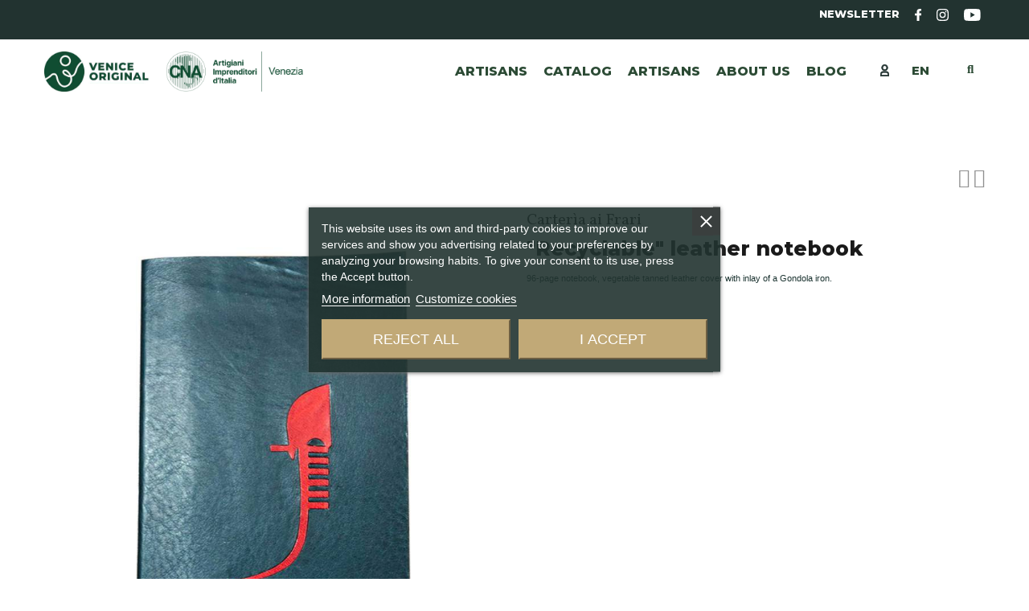

--- FILE ---
content_type: text/html; charset=utf-8
request_url: https://www.veniceoriginal.it/en/notebooks-and-albums/261-quaderno-in-pelle-ricaricabile.html
body_size: 24840
content:
<!doctype html><html lang="en"><head><meta charset="utf-8"><meta http-equiv="x-ua-compatible" content="ie=edge"><link rel="canonical" href="https://www.veniceoriginal.it/en/notebooks-and-albums/261-quaderno-in-pelle-ricaricabile.html"><title>&quot;Recyclable&quot; leather notebook</title><meta name="description" content="14 x 21 cm&nbsp; "><meta name="keywords" content=""><link rel="alternate" href="https://www.veniceoriginal.it/it/cancelleria/261-quaderno-in-pelle-ricaricabile.html" hreflang="it"><link rel="alternate" href="https://www.veniceoriginal.it/it/cancelleria/261-quaderno-in-pelle-ricaricabile.html" hreflang="x-default"><link rel="alternate" href="https://www.veniceoriginal.it/en/notebooks-and-albums/261-quaderno-in-pelle-ricaricabile.html" hreflang="en-us"><link rel="alternate" href="https://www.veniceoriginal.it/es/cuadernos-y-albumes/261-cuaderno-en-cuero-recargable-.html" hreflang="es-es"><link rel="alternate" href="https://www.veniceoriginal.it/de/quaderni-e-album/261-quaderno-in-pelle-ricaricabile.html" hreflang="de-de"><link rel="alternate" href="https://www.veniceoriginal.it/fr/cahiers-et-album/261-cahier-en-cuir-rechargeable.html" hreflang="fr-fr"><link rel="alternate" href="https://www.veniceoriginal.it/zh/quaderni-e-album/261-quaderno-in-pelle-ricaricabile.html" hreflang="zh-cn"><link rel="alternate" href="https://www.veniceoriginal.it/ru/tetradi-i-albomy/261-Kozhanyj-bloknot-pererabotannyj.html" hreflang="ru-ru"><meta property="og:type" content="product"><meta property="og:url" content="https://www.veniceoriginal.it/en/notebooks-and-albums/261-quaderno-in-pelle-ricaricabile.html"><meta property="og:title" content="&quot;Recyclable&quot; leather notebook"><meta property="og:site_name" content="Venice Original E-Commerce"><meta property="og:description" content="14 x 21 cm&nbsp; "><meta property="og:image" content="https://www.veniceoriginal.it/758-thickbox_default/quaderno-in-pelle-ricaricabile.jpg"><meta property="og:image:width" content="1000"><meta property="og:image:height" content="1000"><meta name="viewport" content="initial-scale=1,user-scalable=no,maximum-scale=1,width=device-width"><meta name="theme-color" content="#c0a977"><meta name="msapplication-navbutton-color" content="#c0a977"><link rel="icon" type="image/vnd.microsoft.icon" href="/img/favicon.ico?1735316637"><link rel="shortcut icon" type="image/x-icon" href="/img/favicon.ico?1735316637"><link rel="apple-touch-icon" href="/img/cms/home-page/veniceoriginal-logo.png"><link rel="icon" sizes="192x192" href="/img/cms/home-page/venice-original-logo-apple.png"> <script type="application/ld+json">{
"@context": "https://schema.org",
"@type": "Organization",
"url": "https://www.veniceoriginal.it/",
"name": "Venice Original E-Commerce",
"logo": "/img/test-logo-1735316637.jpg",
"@id": "#store-organization"
}</script> <link rel="stylesheet" href="/modules/ps_checkout/views/css/payments.css?version=3.6.3" type="text/css" media="all"><link rel="stylesheet" href="https://fonts.googleapis.com/css?family=Vollkorn:regular,500,600,700,800,900%7CMontserrat:regular,500,600,700,800,900&amp;subset=latin%2Clatin-ext" type="text/css" media="all"><link rel="stylesheet" href="https://www.veniceoriginal.it/themes/warehouse_child/assets/cache/theme-b5063f1545.css" type="text/css" media="all"> <script src="https://www.veniceoriginal.it/themes/warehouse_child/assets/cache/head-2708901544.js" ></script> <script>var LS_Meta = {"v":"6.6.9"};
        var adtm_activeLink = {"id":35,"type":"category"};
        var adtm_isToggleMode = false;
        var adtm_menuHamburgerSelector = "#menu-icon, .menu-icon";
        var adtm_stickyOnMobile = false;
        var btPixel = {"btnAddToCart":"","btnAddToCartCategory":"","btnAddToWishlist":"a[id=\"wishlist_button\"]","btnOrder":"button[name=\"confirm-addresses\"]","btnSub":".pm_subscription_display_product_buttons","tagContent":{"sPixel":"808015943405378","aDynTags":{"content_type":{"label":"content_type","value":"product"},"content_ids":{"label":"content_ids","value":"VOEN261"},"value":{"label":"value","value":68},"currency":{"label":"currency","value":"EUR"},"content_name":{"label":"content_name","value":" Recyclable  leather notebook"},"content_category":{"label":"content_category","value":"Notebooks and albums"}},"sCR":"\n","aTrackingType":{"label":"tracking_type","value":"ViewContent"},"sJsObjName":"oPixelFacebook"},"pixel_id":"808015943405378","bUseConsent":"1","iConsentConsentLvl":0,"bConsentHtmlElement":".lgcookieslaw-accept-button","token":"c1423fe03a67efbb8d00212d999ba29e","ajaxUrl":"https:\/\/www.veniceoriginal.it\/en\/module\/facebookproductad\/ajax","external_id":0,"useAdvancedMatching":true,"advancedMatchingData":false,"eventId":215,"fbdaSeparator":"v","pixelCurrency":"EUR","comboExport":"1","prefix":"VO","prefixLang":"EN"};
        var elementorFrontendConfig = {"isEditMode":"","stretchedSectionContainer":"","is_rtl":"0"};
        var iqitTheme = {"rm_sticky":"up","rm_breakpoint":0,"op_preloader":"pre","cart_style":"floating","cart_confirmation":"modal","h_layout":"4","f_fixed":"","f_layout":"1","h_absolute":"0","h_sticky":"0","hw_width":"inherit","hm_submenu_width":"default","h_search_type":"full","pl_lazyload":true,"pl_infinity":true,"pl_rollover":false,"pl_crsl_autoplay":false,"pl_slider_ld":4,"pl_slider_d":4,"pl_slider_t":2,"pl_slider_p":1,"pp_thumbs":"leftd","pp_zoom":"inner","pp_image_layout":"carousel","pp_tabs":"section"};
        var iqitcompare = {"nbProducts":0};
        var iqitcountdown_days = "d.";
        var iqitextendedproduct = {"speed":"70"};
        var iqitfdc_from = 0;
        var iqitmegamenu = {"sticky":"false","containerSelector":"#wrapper > .container"};
        var iqitreviews = [];
        var prestashop = {"cart":{"products":[],"totals":{"total":{"type":"total","label":"Total","amount":0,"value":"\u20ac0.00"},"total_including_tax":{"type":"total","label":"Total (tax incl.)","amount":0,"value":"\u20ac0.00"},"total_excluding_tax":{"type":"total","label":"Total (tax excl.)","amount":0,"value":"\u20ac0.00"}},"subtotals":{"products":{"type":"products","label":"Subtotal","amount":0,"value":"\u20ac0.00"},"discounts":null,"shipping":{"type":"shipping","label":"Shipping","amount":0,"value":"Free"},"tax":{"type":"tax","label":"Included taxes","amount":0,"value":"\u20ac0.00"}},"products_count":0,"summary_string":"0 items","vouchers":{"allowed":1,"added":[]},"discounts":[],"minimalPurchase":0,"minimalPurchaseRequired":""},"currency":{"name":"Euro","iso_code":"EUR","iso_code_num":"978","sign":"\u20ac"},"customer":{"lastname":null,"firstname":null,"email":null,"birthday":null,"newsletter":null,"newsletter_date_add":null,"optin":null,"website":null,"company":null,"siret":null,"ape":null,"is_logged":false,"gender":{"type":null,"name":null},"addresses":[]},"language":{"name":"English (English)","iso_code":"en","locale":"en-US","language_code":"en-us","is_rtl":"0","date_format_lite":"m\/d\/Y","date_format_full":"m\/d\/Y H:i:s","id":2},"page":{"title":"","canonical":null,"meta":{"title":"\"Recyclable\" leather notebook","description":"14 x 21 cm\u00a0\r\n","keywords":"","robots":"index"},"page_name":"product","body_classes":{"lang-en":true,"lang-rtl":false,"country-IT":true,"currency-EUR":true,"layout-full-width":true,"page-product":true,"tax-display-enabled":true,"product-id-261":true,"product-\"Recyclable\" leather notebook":true,"product-id-category-35":true,"product-id-manufacturer-69":true,"product-id-supplier-0":true,"product-available-for-order":true},"admin_notifications":[]},"shop":{"name":"Venice Original E-Commerce","logo":"\/img\/test-logo-1735316637.jpg","stores_icon":"\/img\/logo_stores.png","favicon":"\/img\/favicon.ico"},"urls":{"base_url":"https:\/\/www.veniceoriginal.it\/","current_url":"https:\/\/www.veniceoriginal.it\/en\/notebooks-and-albums\/261-quaderno-in-pelle-ricaricabile.html","shop_domain_url":"https:\/\/www.veniceoriginal.it","img_ps_url":"https:\/\/www.veniceoriginal.it\/img\/","img_cat_url":"https:\/\/www.veniceoriginal.it\/img\/c\/","img_lang_url":"https:\/\/www.veniceoriginal.it\/img\/l\/","img_prod_url":"https:\/\/www.veniceoriginal.it\/img\/p\/","img_manu_url":"https:\/\/www.veniceoriginal.it\/img\/m\/","img_sup_url":"https:\/\/www.veniceoriginal.it\/img\/su\/","img_ship_url":"https:\/\/www.veniceoriginal.it\/img\/s\/","img_store_url":"https:\/\/www.veniceoriginal.it\/img\/st\/","img_col_url":"https:\/\/www.veniceoriginal.it\/img\/co\/","img_url":"https:\/\/www.veniceoriginal.it\/themes\/warehouse_child\/assets\/img\/","css_url":"https:\/\/www.veniceoriginal.it\/themes\/warehouse_child\/assets\/css\/","js_url":"https:\/\/www.veniceoriginal.it\/themes\/warehouse_child\/assets\/js\/","pic_url":"https:\/\/www.veniceoriginal.it\/upload\/","pages":{"address":"https:\/\/www.veniceoriginal.it\/en\/address","addresses":"https:\/\/www.veniceoriginal.it\/en\/addresses","authentication":"https:\/\/www.veniceoriginal.it\/en\/login","cart":"https:\/\/www.veniceoriginal.it\/en\/cart","category":"https:\/\/www.veniceoriginal.it\/en\/index.php?controller=category","cms":"https:\/\/www.veniceoriginal.it\/en\/index.php?controller=cms","contact":"https:\/\/www.veniceoriginal.it\/en\/contact-us","discount":"https:\/\/www.veniceoriginal.it\/en\/discount","guest_tracking":"https:\/\/www.veniceoriginal.it\/en\/guest-tracking","history":"https:\/\/www.veniceoriginal.it\/en\/order-history","identity":"https:\/\/www.veniceoriginal.it\/en\/identity","index":"https:\/\/www.veniceoriginal.it\/en\/","my_account":"https:\/\/www.veniceoriginal.it\/en\/my-account","order_confirmation":"https:\/\/www.veniceoriginal.it\/en\/order-confirmation","order_detail":"https:\/\/www.veniceoriginal.it\/en\/index.php?controller=order-detail","order_follow":"https:\/\/www.veniceoriginal.it\/en\/order-follow","order":"https:\/\/www.veniceoriginal.it\/en\/order","order_return":"https:\/\/www.veniceoriginal.it\/en\/index.php?controller=order-return","order_slip":"https:\/\/www.veniceoriginal.it\/en\/credit-slip","pagenotfound":"https:\/\/www.veniceoriginal.it\/en\/page-not-found","password":"https:\/\/www.veniceoriginal.it\/en\/password-recovery","pdf_invoice":"https:\/\/www.veniceoriginal.it\/en\/index.php?controller=pdf-invoice","pdf_order_return":"https:\/\/www.veniceoriginal.it\/en\/index.php?controller=pdf-order-return","pdf_order_slip":"https:\/\/www.veniceoriginal.it\/en\/index.php?controller=pdf-order-slip","prices_drop":"https:\/\/www.veniceoriginal.it\/en\/prices-drop","product":"https:\/\/www.veniceoriginal.it\/en\/index.php?controller=product","search":"https:\/\/www.veniceoriginal.it\/en\/search","sitemap":"https:\/\/www.veniceoriginal.it\/en\/Sitemap","stores":"https:\/\/www.veniceoriginal.it\/en\/stores","supplier":"https:\/\/www.veniceoriginal.it\/en\/supplier","register":"https:\/\/www.veniceoriginal.it\/en\/login?create_account=1","order_login":"https:\/\/www.veniceoriginal.it\/en\/order?login=1"},"alternative_langs":{"it":"https:\/\/www.veniceoriginal.it\/it\/cancelleria\/261-quaderno-in-pelle-ricaricabile.html","en-us":"https:\/\/www.veniceoriginal.it\/en\/notebooks-and-albums\/261-quaderno-in-pelle-ricaricabile.html","es-es":"https:\/\/www.veniceoriginal.it\/es\/cuadernos-y-albumes\/261-cuaderno-en-cuero-recargable-.html","de-de":"https:\/\/www.veniceoriginal.it\/de\/quaderni-e-album\/261-quaderno-in-pelle-ricaricabile.html","fr-fr":"https:\/\/www.veniceoriginal.it\/fr\/cahiers-et-album\/261-cahier-en-cuir-rechargeable.html","zh-cn":"https:\/\/www.veniceoriginal.it\/zh\/quaderni-e-album\/261-quaderno-in-pelle-ricaricabile.html","ru-ru":"https:\/\/www.veniceoriginal.it\/ru\/tetradi-i-albomy\/261-Kozhanyj-bloknot-pererabotannyj.html"},"theme_assets":"\/themes\/warehouse_child\/assets\/","actions":{"logout":"https:\/\/www.veniceoriginal.it\/en\/?mylogout="},"no_picture_image":{"bySize":{"small_default":{"url":"https:\/\/www.veniceoriginal.it\/img\/p\/en-default-small_default.jpg","width":98,"height":127},"cart_default":{"url":"https:\/\/www.veniceoriginal.it\/img\/p\/en-default-cart_default.jpg","width":125,"height":162},"medium_default":{"url":"https:\/\/www.veniceoriginal.it\/img\/p\/en-default-medium_default.jpg","width":350,"height":350},"large_default":{"url":"https:\/\/www.veniceoriginal.it\/img\/p\/en-default-large_default.jpg","width":800,"height":800},"home_default":{"url":"https:\/\/www.veniceoriginal.it\/img\/p\/en-default-home_default.jpg","width":1000,"height":1000},"thickbox_default":{"url":"https:\/\/www.veniceoriginal.it\/img\/p\/en-default-thickbox_default.jpg","width":1000,"height":1000}},"small":{"url":"https:\/\/www.veniceoriginal.it\/img\/p\/en-default-small_default.jpg","width":98,"height":127},"medium":{"url":"https:\/\/www.veniceoriginal.it\/img\/p\/en-default-large_default.jpg","width":800,"height":800},"large":{"url":"https:\/\/www.veniceoriginal.it\/img\/p\/en-default-thickbox_default.jpg","width":1000,"height":1000},"legend":""}},"configuration":{"display_taxes_label":true,"display_prices_tax_incl":true,"is_catalog":true,"show_prices":true,"opt_in":{"partner":true},"quantity_discount":{"type":"discount","label":"Discount"},"voucher_enabled":1,"return_enabled":0},"field_required":[],"breadcrumb":{"links":[{"title":"Home","url":"https:\/\/www.veniceoriginal.it\/en\/"},{"title":"Tempo Libero","url":"https:\/\/www.veniceoriginal.it\/en\/97-tempo-libero"},{"title":"Notebooks and albums","url":"https:\/\/www.veniceoriginal.it\/en\/35-notebooks-and-albums"},{"title":"\"Recyclable\" leather notebook","url":"https:\/\/www.veniceoriginal.it\/en\/notebooks-and-albums\/261-quaderno-in-pelle-ricaricabile.html"}],"count":4},"link":{"protocol_link":"https:\/\/","protocol_content":"https:\/\/"},"time":1769101890,"static_token":"c1423fe03a67efbb8d00212d999ba29e","token":"f302c070e053714a1979ca279fe195fd"};
        var prestashopFacebookAjaxController = "https:\/\/www.veniceoriginal.it\/en\/module\/ps_facebook\/Ajax";
        var ps_checkout3dsEnabled = true;
        var ps_checkoutAutoRenderDisabled = false;
        var ps_checkoutCancelUrl = "https:\/\/www.veniceoriginal.it\/en\/module\/ps_checkout\/cancel";
        var ps_checkoutCardBrands = ["MASTERCARD","VISA","AMEX"];
        var ps_checkoutCardFundingSourceImg = "\/modules\/ps_checkout\/views\/img\/payment-cards.png";
        var ps_checkoutCardLogos = {"AMEX":"\/modules\/ps_checkout\/views\/img\/amex.svg","CB_NATIONALE":"\/modules\/ps_checkout\/views\/img\/cb.svg","DINERS":"\/modules\/ps_checkout\/views\/img\/diners.svg","DISCOVER":"\/modules\/ps_checkout\/views\/img\/discover.svg","JCB":"\/modules\/ps_checkout\/views\/img\/jcb.svg","MAESTRO":"\/modules\/ps_checkout\/views\/img\/maestro.svg","MASTERCARD":"\/modules\/ps_checkout\/views\/img\/mastercard.svg","UNIONPAY":"\/modules\/ps_checkout\/views\/img\/unionpay.svg","VISA":"\/modules\/ps_checkout\/views\/img\/visa.svg"};
        var ps_checkoutCartProductCount = 0;
        var ps_checkoutCheckUrl = "https:\/\/www.veniceoriginal.it\/en\/module\/ps_checkout\/check";
        var ps_checkoutCheckoutTranslations = {"checkout.go.back.link.title":"Go back to the Checkout","checkout.go.back.label":"Checkout","checkout.card.payment":"Card payment","checkout.page.heading":"Order summary","checkout.cart.empty":"Your shopping cart is empty.","checkout.page.subheading.card":"Card","checkout.page.subheading.paypal":"PayPal","checkout.payment.by.card":"You have chosen to pay by Card.","checkout.payment.by.paypal":"You have chosen to pay by PayPal.","checkout.order.summary":"Here is a short summary of your order:","checkout.order.amount.total":"The total amount of your order comes to","checkout.order.included.tax":"(tax incl.)","checkout.order.confirm.label":"Please confirm your order by clicking &quot;I confirm my order&quot;.","paypal.hosted-fields.label.card-name":"Card holder name","paypal.hosted-fields.placeholder.card-name":"Card holder name","paypal.hosted-fields.label.card-number":"Card number","paypal.hosted-fields.placeholder.card-number":"Card number","paypal.hosted-fields.label.expiration-date":"Expiry date","paypal.hosted-fields.placeholder.expiration-date":"MM\/YY","paypal.hosted-fields.label.cvv":"CVC","paypal.hosted-fields.placeholder.cvv":"XXX","payment-method-logos.title":"100% secure payments","express-button.cart.separator":"or","express-button.checkout.express-checkout":"Express Checkout","error.paypal-sdk":"No PayPal Javascript SDK Instance","checkout.payment.others.link.label":"Other payment methods","checkout.payment.others.confirm.button.label":"I confirm my order","checkout.form.error.label":"There was an error during the payment. Please try again or contact the support.","loader-component.label.header":"Thanks for your purchase!","loader-component.label.body":"Please wait, we are processing your payment","error.paypal-sdk.contingency.cancel":"Card holder authentication canceled, please choose another payment method or try again.","error.paypal-sdk.contingency.error":"An error occurred on card holder authentication, please choose another payment method or try again.","error.paypal-sdk.contingency.failure":"Card holder authentication failed, please choose another payment method or try again.","error.paypal-sdk.contingency.unknown":"Card holder authentication cannot be checked, please choose another payment method or try again."};
        var ps_checkoutCheckoutUrl = "https:\/\/www.veniceoriginal.it\/en\/order";
        var ps_checkoutConfirmUrl = "https:\/\/www.veniceoriginal.it\/en\/order-confirmation";
        var ps_checkoutCreateUrl = "https:\/\/www.veniceoriginal.it\/en\/module\/ps_checkout\/create";
        var ps_checkoutCspNonce = "";
        var ps_checkoutExpressCheckoutCartEnabled = true;
        var ps_checkoutExpressCheckoutOrderEnabled = false;
        var ps_checkoutExpressCheckoutProductEnabled = false;
        var ps_checkoutExpressCheckoutSelected = false;
        var ps_checkoutExpressCheckoutUrl = "https:\/\/www.veniceoriginal.it\/en\/module\/ps_checkout\/ExpressCheckout";
        var ps_checkoutFundingSource = "paypal";
        var ps_checkoutFundingSourcesSorted = ["paylater","paypal","card","bancontact","eps","giropay","ideal","mybank","p24","blik"];
        var ps_checkoutHostedFieldsContingencies = "SCA_WHEN_REQUIRED";
        var ps_checkoutHostedFieldsEnabled = true;
        var ps_checkoutHostedFieldsSelected = false;
        var ps_checkoutLoaderImage = "\/modules\/ps_checkout\/views\/img\/loader.svg";
        var ps_checkoutPartnerAttributionId = "PrestaShop_Cart_PSXO_PSDownload";
        var ps_checkoutPayLaterCartPageButtonEnabled = false;
        var ps_checkoutPayLaterCategoryPageBannerEnabled = false;
        var ps_checkoutPayLaterHomePageBannerEnabled = false;
        var ps_checkoutPayLaterOrderPageBannerEnabled = false;
        var ps_checkoutPayLaterOrderPageButtonEnabled = false;
        var ps_checkoutPayLaterOrderPageMessageEnabled = false;
        var ps_checkoutPayLaterProductPageBannerEnabled = false;
        var ps_checkoutPayLaterProductPageButtonEnabled = false;
        var ps_checkoutPayLaterProductPageMessageEnabled = false;
        var ps_checkoutPayPalButtonConfiguration = {"shape":"rect","label":"pay","color":"gold"};
        var ps_checkoutPayPalOrderId = "";
        var ps_checkoutPayPalSdkConfig = {"clientId":"AXjYFXWyb4xJCErTUDiFkzL0Ulnn-bMm4fal4G-1nQXQ1ZQxp06fOuE7naKUXGkq2TZpYSiI9xXbs4eo","merchantId":"UK8AZGDHNRYH8","currency":"EUR","intent":"capture","commit":"false","vault":"false","integrationDate":"2022-14-06","dataPartnerAttributionId":"PrestaShop_Cart_PSXO_PSDownload","dataCspNonce":"","dataEnable3ds":"true","enableFunding":"mybank,paylater","components":"marks,funding-eligibility"};
        var ps_checkoutPayWithTranslations = {"paylater":"Pay in installments with PayPal Pay Later","paypal":"Pay with a PayPal account","card":"Pay by Card - 100% secure payments","bancontact":"Pay by Bancontact","eps":"Pay by EPS","giropay":"Pay by Giropay","ideal":"Pay by iDEAL","mybank":"Pay by MyBank","p24":"Pay by Przelewy24","blik":"Pay by BLIK"};
        var ps_checkoutPaymentMethodLogosTitleImg = "\/modules\/ps_checkout\/views\/img\/lock_checkout.svg";
        var ps_checkoutRenderPaymentMethodLogos = true;
        var ps_checkoutValidateUrl = "https:\/\/www.veniceoriginal.it\/en\/module\/ps_checkout\/validate";
        var ps_checkoutVersion = "3.6.3";
        var psemailsubscription_subscription = "https:\/\/www.veniceoriginal.it\/en\/module\/ps_emailsubscription\/subscription";</script> <script type="text/javascript">var lgcookieslaw_consent_mode = 0;
    var lgcookieslaw_banner_url_ajax_controller = "https://www.veniceoriginal.it/en/module/lgcookieslaw/ajax";     var lgcookieslaw_cookie_values = null;     var lgcookieslaw_saved_preferences = 0;
    var lgcookieslaw_ajax_calls_token = "a7219636263773623b31cc695125f7b8";
    var lgcookieslaw_reload = 0;
    var lgcookieslaw_block_navigation = 0;
    var lgcookieslaw_banner_position = 3;
    var lgcookieslaw_show_fixed_button = 1;
    var lgcookieslaw_save_user_consent = 1;
    var lgcookieslaw_reject_cookies_when_closing_banner = 0;</script> <script type="text/javascript">var sp_link_base ='https://www.veniceoriginal.it';</script> <script type="text/javascript">function renderDataAjax(jsonData)
{
    for (var key in jsonData) {
	    if(key=='java_script')
        {
            $('body').append(jsonData[key]);
        }
        else
            if($('#ets_speed_dy_'+key).length)
              $('#ets_speed_dy_'+key).replaceWith(jsonData[key]);  
    }
    if($('#header .shopping_cart').length && $('#header .cart_block').length)
    {
        var shopping_cart = new HoverWatcher('#header .shopping_cart');
        var cart_block = new HoverWatcher('#header .cart_block');
        $("#header .shopping_cart a:first").live("hover",
            function(){
    			if (ajaxCart.nb_total_products > 0 || parseInt($('.ajax_cart_quantity').html()) > 0)
    				$("#header .cart_block").stop(true, true).slideDown(450);
    		},
    		function(){
    			setTimeout(function(){
    				if (!shopping_cart.isHoveringOver() && !cart_block.isHoveringOver())
    					$("#header .cart_block").stop(true, true).slideUp(450);
    			}, 200);
    		}
        );
    }
    if(typeof jsonData.custom_js!== undefined && jsonData.custom_js)
        $('head').append('<script src="'+sp_link_base+'/modules/ets_superspeed/views/js/script_custom.js"></javascript');
}</script> <style>.layered_filter_ul .radio,.layered_filter_ul .checkbox {
    display: inline-block;
}
.ets_speed_dynamic_hook .cart-products-count{
    display:none!important;
}
.ets_speed_dynamic_hook .ajax_cart_quantity ,.ets_speed_dynamic_hook .ajax_cart_product_txt,.ets_speed_dynamic_hook .ajax_cart_product_txt_s{
    display:none!important;
}
.ets_speed_dynamic_hook .shopping_cart > a:first-child:after {
    display:none!important;
}</style><script>var arplAjaxURL = 'https://www.veniceoriginal.it/en/module/arproductlists/ajax';
    var arplCartURL = 'https://www.veniceoriginal.it/en/cart';
    window.addEventListener('load', function(){
        arPL.currentProduct = 261;
        arPL.currentIPA = 0;
        arPL.currentCategory = 0;
        arPL.ps = 17;
        arPL.init();
    });</script><meta name="generator" content="Powered by Creative Slider 6.6.9 - Multi-Purpose, Responsive, Parallax, Mobile-Friendly Slider Module for PrestaShop." /> <style>.optimize-loading {opacity: 0 !important}</style> <script data-keepinline>(function(a,s,y,n,c,h,i,d,e){
            s.className+=' '+y;h.start=1*new Date;
            h.end=i=function(){s.className=s.className.replace(RegExp(' ?'+y),'')};
            (a[n]=a[n]||[]).hide=h;setTimeout(function(){i();h.end=null},c);
            h.timeout=c;
        })
        
        (window,document.documentElement,'optimize-loading','dataLayer',4000,{'GTM-PH3XW7N':true});</script>  <script async src='https://www.googletagmanager.com/gtag/js?id=UA-67013176-1' data-keepinline></script> <script data-keepinline>window.dataLayer = window.dataLayer || [];
    function gtag(){dataLayer.push(arguments);}
    // Default ad_storage to 'denied'.
    gtag('consent', 'default', {
      'ad_storage': 'denied'
    });
    gtag('consent', 'default', {
      'analytics_storage': 'denied',
      'region': ['ES', 'US-AK']
    });
    gtag('consent', 'default', {
      'ad_storage': 'denied'
    });
    gtag('set', 'url_passthrough', true);
    
    gtag('js', new Date());
    gtag('config', 'UA-67013176-1');</script>  <script>function consentGranted() {
    gtag('consent', 'update', {
      'ad_storage': 'granted'
    });
  }</script> <script type="text/javascript">var psv = 1.7;
		var default_template = Boolean();
		var instagram_link_type = "page";
		var hide_accessories = Boolean();
		var language_is_rtl = Boolean(0);</script><script type="text/javascript">var show_warning_info = "";
    var show_warning_text = "You haven't insert Electronic Invoice Fields (PEC/SDI code) for One or more saved address. Edit your Addresses abd insert theese data in order to be able to receive the order's Electronic Invoice.";
    var errorDni = "The dni field is not valid";
    var errorVat = "The vat number field is not valid";
    var sdiError = "The SDI code field is not valid (7 alphanumeric chatacters)";
    var sdiErrorPA = "The SDI code field is not valid (6 alphanumeric chatacters)"</script><script type="text/javascript" data-keepinline="true">var trustpilot_script_url = 'https://invitejs.trustpilot.com/tp.min.js';
    var trustpilot_key = 'EJIRx3NlWbbk5xoX';
    var trustpilot_widget_script_url = '//widget.trustpilot.com/bootstrap/v5/tp.widget.bootstrap.min.js';
    var trustpilot_integration_app_url = 'https://ecommscript-integrationapp.trustpilot.com';
    var trustpilot_preview_css_url = '//ecommplugins-scripts.trustpilot.com/v2.1/css/preview.min.css';
    var trustpilot_preview_script_url = '//ecommplugins-scripts.trustpilot.com/v2.1/js/preview.min.js';
    var trustpilot_ajax_url = 'https://www.veniceoriginal.it/en/module/trustpilot/trustpilotajax';
    var user_id = '0';
    var trustpilot_trustbox_settings = {"trustboxes":[],"activeTrustbox":0,"pageUrls":{"landing":"https:\/\/www.veniceoriginal.it\/it\/","category":"https:\/\/www.veniceoriginal.it\/it\/14-tutti-i-prodotti","product":"https:\/\/www.veniceoriginal.it\/it\/gioielli-in-metalli-preziosi\/46-fiore-titanio.html"}};</script> <script type="text/javascript" src="/modules/trustpilot/views/js/tp_register.min.js"></script> <script type="text/javascript" src="/modules/trustpilot/views/js/tp_trustbox.min.js"></script> <script type="text/javascript" src="/modules/trustpilot/views/js/tp_preview.min.js"></script> <meta name="google-site-verification" content="N-pCHbPAW61uQm0PZmBnOavaipO06lJiWnI55bZWKQs" /> <script async src="https://www.googletagmanager.com/gtag/js?id=AW-374226790"></script> <script>window.dataLayer = window.dataLayer || [];
  function gtag(){dataLayer.push(arguments);}
  gtag('js', new Date());

  gtag('config', 'AW-374226790');</script> <meta property="product:weight:value" content="0.623000"><meta property="product:weight:units" content="kg"></head><body id="product" class="lang-en country-it currency-eur layout-full-width page-product tax-display-enabled product-id-261 product-recyclable-leather-notebook product-id-category-35 product-id-manufacturer-69 product-id-supplier-0 product-available-for-order body-desktop-header-style-w-4"><main id="main-page-content" style="opacity: 0;" ><header id="header" class="desktop-header-style-w-4"><div class="header-banner"><div style="background-color: #223330"><div class="container"><div class="row" style="padding: 5px; color: #FFF; font-family: 'Montserrat'; font-size: 0.8em; font-weight: 800;"><div class="col-md-6"></div><div class="col-md-6" style="text-align: right"> <a href="/content/20-newlsetter" class="heading-title">Newsletter</a> <a href="https://www.facebook.com/veniceoriginal" target="_blank"><img src="https://veniceoriginal.it/img/cms/grafica/icon-facebook_1.svg" style="height: 15px; margin-right: 15px;margin-left: 15px;" alt="Pagina Facebook di VeniceOriginal"></a> <a href="https://www.instagram.com/veniceoriginal/" target="_blank"><img src="https://veniceoriginal.it/img/cms/grafica/icon-instagram.svg" style="height: 15px; margin-right: 15px;" alt="Pagina Instagram di Venice Original"></a> <a href="https://www.youtube.com/channel/UCPJifmVgbI9-YbT_RMmuIpw" target="_blank"><img src="https://veniceoriginal.it/img/cms/grafica/icon-youtube.svg" style="height: 15px;"></a></p></div></div></div></div></div><nav class="header-nav"<div class="container"><div class="row justify-content-between"><div class="col col-auto col-md left-nav"></div><div class="col col-auto center-nav text-center"></div><div class="col col-auto col-md right-nav text-right"></div></div></div> </nav><div id="desktop-header" class="desktop-header-style-4"><div class="header-top"><div id="desktop-header-container" class="container"><div class="row"></div><div class="row align-items-center"><div class="col col-auto col-header-left"><div id="desktop_logo"> <a href="https://www.veniceoriginal.it/"> <img class="logo img-fluid" src="/img/test-logo-1735316637.jpg" alt="Venice Original E-Commerce"> </a></div></div><div class="col col-header-center col-header-menu"><div id="iqitmegamenu-wrapper" class="iqitmegamenu-wrapper iqitmegamenu-all"><div class="container container-iqitmegamenu"><div id="iqitmegamenu-horizontal" class="iqitmegamenu clearfix" role="navigation"> <nav id="cbp-hrmenu" class="cbp-hrmenu cbp-horizontal cbp-hrsub-narrow"><ul><li id="cbp-hrmenu-tab-15" class="cbp-hrmenu-tab cbp-hrmenu-tab-15 "> <a href="/en/artisans" class="nav-link" ><span class="cbp-tab-title"> Artisans</span> </a></li><li id="cbp-hrmenu-tab-4" class="cbp-hrmenu-tab cbp-hrmenu-tab-4 "> <a href="https://www.veniceoriginal.it/en/14-all-products" class="nav-link" ><span class="cbp-tab-title"> Catalog</span> </a></li><li id="cbp-hrmenu-tab-14" class="cbp-hrmenu-tab cbp-hrmenu-tab-14 cbp-has-submeu"> <a role="button" class="cbp-empty-mlink nav-link"><span class="cbp-tab-title"> Artisans <i class="fa fa-angle-down cbp-submenu-aindicator"></i></span> </a><div class="cbp-hrsub col-12"><div class="cbp-hrsub-inner"><div class="container iqitmegamenu-submenu-container"><div class="row menu_row menu-element first_rows menu-element-id-16"><div class="col-12 cbp-menu-column cbp-menu-element menu-element-id-17 cbp-empty-column"><div class="cbp-menu-column-inner"></div></div></div><div class="row menu_row menu-element first_rows menu-element-id-3"><div class="col-2 cbp-menu-column cbp-menu-element menu-element-id-4 "><div class="cbp-menu-column-inner"><p style="text-align: center;"><a href="/brands?cat=ccs"><img src="/img/cms/grafica/materiale-carta.png" alt="Carta, Cartapesta e stampe" width="100" height="100" /></a></p><p style="text-align: center;"><a href="/artisans?cat=ccs"><strong>paper, papier-mâché, and prints</strong></a></p></div></div><div class="col-2 cbp-menu-column cbp-menu-element menu-element-id-5 "><div class="cbp-menu-column-inner"><p style="text-align: center;"><a href="/brands?cat=ceramica"><img src="/img/cms/grafica/materiale-ceramica.png" alt="ceramic" width="100" height="100" /></a></p><p style="text-align: center;"><a href="/artisans?cat=ceramica"><strong>Ceramic</strong></a></p></div></div><div class="col-2 cbp-menu-column cbp-menu-element menu-element-id-6 "><div class="cbp-menu-column-inner"><p style="text-align: center;"><a href="/brands?cat=legno"><img src="/img/cms/grafica/materiale-legno.png" alt="wood" width="100" height="100" /></a></p><p style="text-align: center;"><a href="/artisans?cat=legno"><strong>wood</strong></a></p></div></div><div class="col-2 cbp-menu-column cbp-menu-element menu-element-id-7 "><div class="cbp-menu-column-inner"><p style="text-align: center;"><a href="/brands?cat=marmi e stucchi"><img src="/img/cms/grafica/materiale-marmo.png" alt="marble and stucco" width="100" height="100" /></a></p><p style="text-align: center;"><a href="/artisans?cat=marmi e stucchi"><strong>marble and stucco</strong></a></p></div></div><div class="col-2 cbp-menu-column cbp-menu-element menu-element-id-18 "><div class="cbp-menu-column-inner"><p style="text-align: center;"><a href="/artigiani?cat=food"><img src="/img/cms/grafica/materiale-food.png" alt="Food" width="100" height="100" /></a></p><p style="text-align: center;"><a href="/artigiani?cat=food"><strong>Food</strong></a></p></div></div></div><div class="row menu_row menu-element first_rows menu-element-id-8"><div class="col-2 cbp-menu-column cbp-menu-element menu-element-id-9 "><div class="cbp-menu-column-inner"><p style="text-align: center;"><a href="/brands?cat=metalli"><img src="/img/cms/grafica/materiale-metallo.png" alt="metal" width="100" height="100" /></a></p><p style="text-align: center;"><a href="/artisans?cat=metalli"><strong>metal</strong></a></p></div></div><div class="col-2 cbp-menu-column cbp-menu-element menu-element-id-10 "><div class="cbp-menu-column-inner"><p style="text-align: center;"><a href="/brands?cat=pelle e cuoio"><img src="/img/cms/grafica/materiale-pelle.png" alt="leather and hide" width="100" height="100" /></a></p><p style="text-align: center;"><a href="/artisans?cat=pelle e cuoio"><strong>leather and hide</strong></a></p></div></div><div class="col-2 cbp-menu-column cbp-menu-element menu-element-id-11 "><div class="cbp-menu-column-inner"><p style="text-align: center;"><a href="/brands?cat=tessuti e merletti"><img src="/img/cms/grafica/materiale-tessuto.png" alt="cloth and lace" width="100" height="100" /></a></p><p style="text-align: center;"><a href="/artisans?cat=tessuti e merletti"><strong>cloth and lace</strong></a></p></div></div><div class="col-2 cbp-menu-column cbp-menu-element menu-element-id-12 "><div class="cbp-menu-column-inner"><p style="text-align: center;"><a href="/brands?cat=vetro"><img src="/img/cms/grafica/materiale-vetro.png" alt="Glass" width="100" height="100" /></a></p><p style="text-align: center;"><a href="/artisans?cat=vetro"><strong>Glass</strong></a></p></div></div><div class="col-2 cbp-menu-column cbp-menu-element menu-element-id-19 "><div class="cbp-menu-column-inner"><p style="text-align: center;"><a href="/artigiani?cat=mixed"><img src="/img/cms/grafica/materiale-mixed2.png" alt="Mixed" width="100" height="100" /></a></p><p style="text-align: center;"><a href="/artigiani?cat=mixed"><strong>Mixed</strong></a></p></div></div></div></div></div></div></li><li id="cbp-hrmenu-tab-12" class="cbp-hrmenu-tab cbp-hrmenu-tab-12 cbp-has-submeu"> <a role="button" class="cbp-empty-mlink nav-link"><span class="cbp-tab-title"> about us <i class="fa fa-angle-down cbp-submenu-aindicator"></i></span> </a><div class="cbp-hrsub col-3"><div class="cbp-hrsub-inner"><div class="container iqitmegamenu-submenu-container"><div class="row menu_row menu-element first_rows menu-element-id-1"><div class="col-12 cbp-menu-column cbp-menu-element menu-element-id-2 "><div class="cbp-menu-column-inner"><ul class="cbp-links cbp-valinks cbp-valinks-vertical"><li><a href="https://www.veniceoriginal.it/en/content/8-the-project" >The project</a></li><li><a href="https://www.veniceoriginal.it/en/content/10-the-team" >The team</a></li><li><a href="https://www.veniceoriginal.it/en/content/11-the-scientific-committee" >The Scientific Committee</a></li></ul></div></div></div></div></div></div></li><li id="cbp-hrmenu-tab-11" class="cbp-hrmenu-tab cbp-hrmenu-tab-11 "> <a href="https://www.veniceoriginal.it/en/blog" class="nav-link" target="_blank" rel="noopener noreferrer"><span class="cbp-tab-title"> BLOG</span> </a></li></ul> </nav></div></div><div id="sticky-cart-wrapper"></div></div><div id="_desktop_iqitmegamenu-mobile"><div id="iqitmegamenu-mobile"><ul><li><a href="https://www.veniceoriginal.it/en/" >Home</a></li><li><a href="/en/blog" >Blog</a></li><li><a href="https://www.veniceoriginal.it/en/content/8-the-project" >The project</a></li><li><span class="mm-expand"><i class="fa fa-angle-down expand-icon" aria-hidden="true"></i><i class="fa fa-angle-up close-icon" aria-hidden="true"></i></span><a href="https://www.veniceoriginal.it/en/73-tradition" >Tradition</a><ul><li><a href="https://www.veniceoriginal.it/en/30-lace" >Lace</a></li><li><a href="https://www.veniceoriginal.it/en/81-carnival" >Carnival</a></li><li><a href="https://www.veniceoriginal.it/en/82-glass-beads" >Glass beads</a></li><li><a href="https://www.veniceoriginal.it/en/44-lampwork-glass" >Lampwork glass</a></li><li><a href="https://www.veniceoriginal.it/en/49-blown-glass" >Blown glass</a></li></ul></li><li><span class="mm-expand"><i class="fa fa-angle-down expand-icon" aria-hidden="true"></i><i class="fa fa-angle-up close-icon" aria-hidden="true"></i></span><a href="https://www.veniceoriginal.it/en/74-artistic" >ARTISTIC</a><ul><li><a href="https://www.veniceoriginal.it/en/10-models" >Models</a></li><li><a href="https://www.veniceoriginal.it/en/26-carved-wood" >Carved wood</a></li><li><a href="https://www.veniceoriginal.it/en/54-sculptures" >Sculptures</a></li><li><a href="https://www.veniceoriginal.it/en/40-art-prints" >Art prints</a></li></ul></li><li><span class="mm-expand"><i class="fa fa-angle-down expand-icon" aria-hidden="true"></i><i class="fa fa-angle-up close-icon" aria-hidden="true"></i></span><a href="https://www.veniceoriginal.it/en/71-home" >HOME</a><ul><li><a href="https://www.veniceoriginal.it/en/20-ceramic" >Ceramic</a></li><li><a href="https://www.veniceoriginal.it/en/53-glasses-and-carafes-" >Glasses and carafes</a></li><li><a href="https://www.veniceoriginal.it/en/68-bowls-and-dishes" >Bowls and dishes</a></li><li><a href="https://www.veniceoriginal.it/en/21-furnishing-accessories" >Furnishing accessories</a></li><li><a href="https://www.veniceoriginal.it/en/22-frames-and-mirrors" >Frames and mirrors</a></li><li><a href="https://www.veniceoriginal.it/en/69-murano-glass-chandelier" >Murano Glass Chandelier</a></li><li><a href="https://www.veniceoriginal.it/en/62-metal-products" >Metal products</a></li><li><a href="https://www.veniceoriginal.it/en/42-fabrics-and-tapestries" >Fabrics and Tapestries</a></li><li><a href="https://www.veniceoriginal.it/en/58-cups-and-teapots" >Cups and teapots</a></li><li><a href="https://www.veniceoriginal.it/en/52-vases" >Vases</a></li><li><a href="https://www.veniceoriginal.it/en/29-marble" >Marble</a></li><li><a href="https://www.veniceoriginal.it/en/37-restorations-and-maintenance" >Restorations and maintenance</a></li></ul></li><li><span class="mm-expand"><i class="fa fa-angle-down expand-icon" aria-hidden="true"></i><i class="fa fa-angle-up close-icon" aria-hidden="true"></i></span><a href="https://www.veniceoriginal.it/en/70-wear" >WEAR</a><ul><li><span class="mm-expand"><i class="fa fa-angle-down expand-icon" aria-hidden="true"></i><i class="fa fa-angle-up close-icon" aria-hidden="true"></i></span><a href="https://www.veniceoriginal.it/en/56-apparel" >Apparel</a><ul><li><a href="https://www.veniceoriginal.it/en/38-shoes" >Shoes</a></li></ul></li><li><a href="https://www.veniceoriginal.it/en/59-bags-and-backpacks" >Bags and Backpacks</a></li><li><a href="https://www.veniceoriginal.it/en/15-hats" >Hats</a></li><li><a href="https://www.veniceoriginal.it/en/27-mantles-shawls-and-tabards" >Mantles, shawls and tabards</a></li><li><a href="https://www.veniceoriginal.it/en/16-venetian-mask-and-costumes" >Venetian Mask and Costumes</a></li><li><a href="https://www.veniceoriginal.it/en/63-costumes" >Costumes</a></li><li><a href="https://www.veniceoriginal.it/en/78-accessori" >accessori</a></li><li><a href="https://www.veniceoriginal.it/en/17-bijoux" >Bijoux</a></li><li><a href="https://www.veniceoriginal.it/en/18-jewellery-with-precious-metals" >Jewellery with Precious Metals</a></li><li><a href="https://www.veniceoriginal.it/en/89-scarves-and-foulards" >Scarves and foulards</a></li><li><a href="https://www.veniceoriginal.it/en/90-coats-and-jackets-" >Coats and Jackets</a></li></ul></li><li><span class="mm-expand"><i class="fa fa-angle-down expand-icon" aria-hidden="true"></i><i class="fa fa-angle-up close-icon" aria-hidden="true"></i></span><a href="https://www.veniceoriginal.it/en/72-inspirations" >INSPIRATIONS</a><ul><li><a href="https://www.veniceoriginal.it/en/51-red" >Red</a></li><li><a href="https://www.veniceoriginal.it/en/55-gold" >Gold</a></li><li><a href="https://www.veniceoriginal.it/en/76-leone-marciano" >Leone marciano</a></li><li><a href="https://www.veniceoriginal.it/en/33-gold-and-gilding" >Gold and gilding</a></li><li><a href="https://www.veniceoriginal.it/en/83-sea-and-lagoon" >Sea and lagoon</a></li><li><a href="https://www.veniceoriginal.it/en/84-souvenir" >Souvenir</a></li><li><a href="https://www.veniceoriginal.it/en/87-halloween-masks-ideas" >Halloween</a></li><li><a href="https://www.veniceoriginal.it/en/85-christmas" >Christmas</a></li><li><a href="https://www.veniceoriginal.it/en/92-new-products" >New products</a></li><li><a href="https://www.veniceoriginal.it/en/93-valentine-s-day" >Valentine&#039;s Day</a></li></ul></li></ul></div></div></div><div class="col col-auto col-header-right"><div class="row no-gutters justify-content-end"><div id="header-user-btn" class="col col-auto header-btn-w header-user-btn-w"> <a href="https://www.veniceoriginal.it/en/my-account" title="Log in to your customer account" rel="nofollow" class="header-btn header-user-btn"> <img src="/img/cms/grafica/login.svg" style="width:15px;height:15px;margin-right:20px;"/> <span class="title">Sign in</span> </a></div><div class="language-selector dropdown js-dropdown"> <button data-toggle="dropdown" class="hidden-sm-down" aria-haspopup="true" aria-expanded="false" aria-label="Language dropdown"> <span class="expand-more">en</span> <i class="fa fa-angle-down cbp-submenu-aindicator"></i> </button><ul class="dropdown-menu hidden-sm-down" aria-labelledby="language-selector-label" style=""><li > <a href="https://www.veniceoriginal.it/it/cancelleria/261-quaderno-in-pelle-ricaricabile.html">it</a></li><li class="current" > <a href="https://www.veniceoriginal.it/en/notebooks-and-albums/261-quaderno-in-pelle-ricaricabile.html">en</a></li><li > <a href="https://www.veniceoriginal.it/es/cuadernos-y-albumes/261-cuaderno-en-cuero-recargable-.html">es</a></li><li > <a href="https://www.veniceoriginal.it/de/quaderni-e-album/261-quaderno-in-pelle-ricaricabile.html">de</a></li><li > <a href="https://www.veniceoriginal.it/fr/cahiers-et-album/261-cahier-en-cuir-rechargeable.html">fr</a></li><li > <a href="https://www.veniceoriginal.it/zh/quaderni-e-album/261-quaderno-in-pelle-ricaricabile.html">zh</a></li><li > <a href="https://www.veniceoriginal.it/ru/tetradi-i-albomy/261-Kozhanyj-bloknot-pererabotannyj.html">ru</a></li></ul></div><div id="header-search-btn" class="col col-auto header-btn-w header-search-btn-w"> <a data-toggle="dropdown" id="header-search-btn-drop" class="header-btn header-search-btn" data-display="static"> <i class="fa fa-search fa-fw icon" aria-hidden="true"></i> <span class="title">Search</span> </a><div class="dropdown-menu-custom dropdown-menu"><div class="dropdown-content modal-backdrop fullscreen-search"><div id="search_widget" class="search-widget" data-search-controller-url="https://www.veniceoriginal.it/en/module/iqitsearch/searchiqit"><form method="get" action="https://www.veniceoriginal.it/en/module/iqitsearch/searchiqit"><div class="input-group"> <input type="text" name="s" value="" data-all-text="Show all results" data-blog-text="Blog post" data-product-text="Product" data-brands-text="Brand" placeholder="Search our catalog" class="form-control form-search-control" /> <button type="submit" class="search-btn"> <i class="fa fa-search"></i> </button></div></form></div><div id="fullscreen-search-backdrop"></div></div></div></div></div></div><div class="col-12"><div class="row"></div></div></div></div></div><div class="header-top-2" style="background-color: #c1a977"><div id="desktop-header-container" class="container"><div class="row align-items-center"><div class="col col-header-left col-header-menu"></div><div class="col col-auto col-header-right"><div class="row no-gutters justify-content-end"></div></div></div></div></div></div><div id="mobile-header" class="42bit mobile-header-style-1"><div id="mobile-header-sticky"><div class="container"><div class="mobile-main-bar"><div class="row no-gutters align-items-center row-mobile-header"><div class="col col-auto col-mobile-btn col-mobile-btn-menu col-mobile-menu-dropdown"> <a class="m-nav-btn" data-toggle="dropdown" data-display="static"><i class="fa fa-bars" aria-hidden="true"></i><span>Menu</span></a><div id="mobile_menu_click_overlay"></div><div id="_mobile_iqitmegamenu-mobile" class="dropdown-menu-custom dropdown-menu"></div></div><div id="mobile-btn-search" class="col col-auto col-mobile-btn col-mobile-btn-search"> <a class="m-nav-btn" data-toggle="dropdown" data-display="static"><i class="fa fa-search" aria-hidden="true"></i><span>Search</span></a><div id="search-widget-mobile" class="dropdown-content dropdown-menu dropdown-mobile search-widget"><form method="get" action="https://www.veniceoriginal.it/en/module/iqitsearch/searchiqit"><div class="input-group"> <input type="text" name="s" value="" placeholder="Search" data-all-text="Show all results" data-blog-text="Blog post" data-product-text="Product" data-brands-text="Brand" class="form-control form-search-control"> <button type="submit" class="search-btn"> <i class="fa fa-search"></i> </button></div></form></div></div><div class="col col-mobile-logo text-center"> <a href="https://www.veniceoriginal.it/"> <img class="logo img-fluid" src="/img/test-logo-1735316637.jpg" alt="Venice Original E-Commerce"> </a></div><div class="col col-auto col-mobile-btn col-mobile-btn-account"> <a href="https://www.veniceoriginal.it/en/my-account" class="m-nav-btn"><i class="fa fa-user" aria-hidden="true"></i><span>Sign in </span></a></div><div class="col col-auto col-mobile-btn col-mobile-btn-languages"><div class="language-selector dropdown js-dropdown"> <button data-toggle="dropdown" class="hidden-sm-down" aria-haspopup="true" aria-expanded="false" aria-label="Language dropdown"> <span class="expand-more">en</span> <i class="fa fa-angle-down cbp-submenu-aindicator"></i> </button><ul class="dropdown-menu hidden-sm-down" aria-labelledby="language-selector-label" style=""><li > <a href="https://www.veniceoriginal.it/it/cancelleria/261-quaderno-in-pelle-ricaricabile.html">it</a></li><li class="current" > <a href="https://www.veniceoriginal.it/en/notebooks-and-albums/261-quaderno-in-pelle-ricaricabile.html">en</a></li><li > <a href="https://www.veniceoriginal.it/es/cuadernos-y-albumes/261-cuaderno-en-cuero-recargable-.html">es</a></li><li > <a href="https://www.veniceoriginal.it/de/quaderni-e-album/261-quaderno-in-pelle-ricaricabile.html">de</a></li><li > <a href="https://www.veniceoriginal.it/fr/cahiers-et-album/261-cahier-en-cuir-rechargeable.html">fr</a></li><li > <a href="https://www.veniceoriginal.it/zh/quaderni-e-album/261-quaderno-in-pelle-ricaricabile.html">zh</a></li><li > <a href="https://www.veniceoriginal.it/ru/tetradi-i-albomy/261-Kozhanyj-bloknot-pererabotannyj.html">ru</a></li></ul></div></div></div></div></div></div></div> </header><section id="wrapper"><div class="container"> <nav data-depth="4" class="breadcrumb"><div class="row align-items-center"><div class="col"><ol itemscope itemtype="https://schema.org/BreadcrumbList"><div style="width: 50%; float: left"> &nbsp;</div><div style="width: 50%; float: left; text-align: right"><div style="padding-left: 20px: text-align: right; font-size: 1rem;"></div></div></ol></div><div class="col col-auto"><div id="iqitproductsnav"> <a href="https://www.veniceoriginal.it/en/new-products/1427-gift-box-the-stones-of-venice.html" title="Previous product"> <i class="fa fa-angle-left" aria-hidden="true"></i> </a> <a href="https://www.veniceoriginal.it/en/models/379-bookmarks-set-of-4.html" title="Next product"> <i class="fa fa-angle-right" aria-hidden="true"></i> </a></div></div></div> </nav></div><div id="inner-wrapper" class="container"> <aside id="notifications"> </aside><div id="content-wrapper"><section id="main" itemscope itemtype="https://schema.org/Product"><div id="product-preloader"><i class="fa fa-circle-o-notch fa-spin"></i></div><div id="main-product-wrapper" class="product-container"><meta itemprop="url" content="https://www.veniceoriginal.it/en/notebooks-and-albums/261-quaderno-in-pelle-ricaricabile.html"><meta itemprop="identifier_exists" content="no"><div class="row product-info-row"><div class="col-md-6 col-product-image"> <section class="page-content" id="content"><div class="images-container images-container-left images-container-d-leftd "><div class="row no-gutters"><div class="col-12 col-left-product-cover"><div class="product-cover"><div id="product-images-large" class="product-images-large slick-slider"><div class="product-lmage-large"><div class="easyzoom easyzoom-product"> <a href="https://www.veniceoriginal.it/758-thickbox_default/quaderno-in-pelle-ricaricabile.jpg" class="js-easyzoom-trigger" rel="nofollow"></a></div> <a class="expander" data-toggle="modal" data-target="#product-modal"><span><i class="fa fa-expand" aria-hidden="true"></i></span></a> <img src="https://www.veniceoriginal.it/758-large_default/quaderno-in-pelle-ricaricabile.jpg" data-image-large-src="https://www.veniceoriginal.it/758-thickbox_default/quaderno-in-pelle-ricaricabile.jpg" alt="&quot;Recyclable&quot; leather notebook" title="&quot;Recyclable&quot; leather notebook" itemprop="image" content="https://www.veniceoriginal.it/758-large_default/quaderno-in-pelle-ricaricabile.jpg" width="800" height="800" class="img-fluid" ></div></div></div></div></div></div><div class="after-cover-tumbnails text-center"></div><div class="after-cover-tumbnails2 mt-4"></div> </section></div><div class="col-md-6 col-product-info"><div id="col-product-info"><div class="product_header_container clearfix"><h5 class="productPage_manName">Carterìa ai Frari</h5><h2 class="productPage_productName"><span>&quot;Recyclable&quot; leather notebook</span></h2><div class="productPage_productInfo"><div id="product-description-261" style="" itemprop="description_short" class="rte-content productPage_productDescription"><p><span style="font-family: Verdana, sans-serif; font-size: 11.333333015441895px;">96-page notebook, vegetable tanned leather cover with inlay of a Gondola iron.</span></p></div></div><meta itemprop="brand" content="Carterìa ai Frari"></div><div class="productPage_productInfo"><div id="product-description-short-261" itemprop="description" class="rte-content product-description productPage_productShortDescription"><p class="MsoNormal" style="margin: 0cm 0cm .0001pt; font-size: medium; font-family: 'Times New Roman', serif;"><span lang="en-us" style="font-size: 8.5pt; font-family: Verdana, sans-serif;" xml:lang="en-us">14 x 21 cm&nbsp;</span></p><p></p></div><div class="productPge_productPrice"></div></div><div class="product-actions"><form action="https://www.veniceoriginal.it/en/cart" method="post" id="add-to-cart-or-refresh"> <input type="hidden" name="token" value="c1423fe03a67efbb8d00212d999ba29e"> <input type="hidden" name="id_product" value="261" id="product_page_product_id"> <input type="hidden" name="id_customization" value="0" id="product_customization_id"><div class="product-variants"></div><div class="product-add-to-cart pt-3"></div> <section class="product-discounts mb-3"> </section></form><div class="product-additional-info"> <script type="text/javascript">if (typeof arPL != 'undefined') {
        arPL.currentProduct = 261;
        arPL.currentIPA = 0;
        arPL.scanAndUpdate();
    }</script> <div class="social-sharing"><ul><li class="facebook"> <a href="https://www.facebook.com/sharer.php?u=https%3A%2F%2Fwww.veniceoriginal.it%2Fen%2Fnotebooks-and-albums%2F261-quaderno-in-pelle-ricaricabile.html" title="Share" target="_blank" rel="nofollow noopener noreferrer"> <i class="fa fa-facebook" aria-hidden="true"></i> </a></li><li class="twitter"> <a href="https://twitter.com/intent/tweet?text=%22Recyclable%22+leather+notebook https%3A%2F%2Fwww.veniceoriginal.it%2Fen%2Fnotebooks-and-albums%2F261-quaderno-in-pelle-ricaricabile.html" title="Tweet" target="_blank" rel="nofollow noopener noreferrer"> <i class="fa fa-twitter" aria-hidden="true"></i> </a></li><li class="pinterest"> <a href="https://www.pinterest.com/pin/create/button/?media=https%3A%2F%2Fwww.veniceoriginal.it%2F758%2Fquaderno-in-pelle-ricaricabile.jpg&amp;url=https%3A%2F%2Fwww.veniceoriginal.it%2Fen%2Fnotebooks-and-albums%2F261-quaderno-in-pelle-ricaricabile.html" title="Pinterest" target="_blank" rel="nofollow noopener noreferrer"> <i class="fa fa-pinterest-p" aria-hidden="true"></i> </a></li></ul></div></div><div class="additional_button"></div> <script type="text/javascript" src="//s7.addthis.com/js/300/addthis_widget.js#pubid=ra-50d44b832bee7204"></script> </div></div></div></div><div class="disclaimer"><p>Making craftsmanship implies creating objects that are different from each other, unique and unrepeatable. As a result, all the proposals of Venice Original could vary slightly in color and shape, depending on the availability of raw materials, inspiration and creativity of the moment.<br /> If you do not find online what you want or would like something slightly different, <a href="/en/contact-us"><b>contact us</b></a> specifying your needs, your desires and tastes. Venice Original will offer you the most suitable craftsman to achieve what you care about, enhancing the beauty and competence of the best Venetian historical-artistic workmanship.</p><p><p><h3>For any further information <a href="/en/contact-us"><b>contact us!</b></a></h3></p></div></div><div class="elementor"><div class="desktop elementor-section elementor-element elementor-element-qyixrr8 elementor-top-section elementor-section-stretched elementor-section-full_width elementor-section-height-min-height elementor-section-height-default elementor-section-items-stretch elementor-section-content-top" data-element_type="section"><div class="elementor-container elementor-column-gap-default"><div class="elementor-row"><div class="elementor-column elementor-element elementor-element-75qogs1 elementor-col-50 elementor-top-column" data-element_type="column" style="background-image: url(/img/artigiani/venezia2/Artisan066.jpg);background-position: center center;background-size: cover;"><div class="elementor-column-wrap elementor-element-populated"><div class="elementor-widget-wrap"><div class="elementor-widget elementor-element elementor-element-u2uvty8 elementor-widget-html" data-element_type="html"><div class="elementor-widget-container"></div></div></div></div></div><div class="elementor-column elementor-element elementor-element-lbz9sg7 elementor-col-50 elementor-top-column" data-element_type="column"><div class="elementor-column-wrap elementor-element-populated productartisan box"><div class="elementor-widget-wrap"><div class="elementor-widget elementor-element elementor-element-hisbyex elementor-widget-heading" data-element_type="heading"><div class="elementor-widget-container"><h2 class="elementor-heading-title elementor-size-default none" style="font-size:50px;margin-top:40px;color: #fff;font-weight: 400;"><span> Carterìa ai Frari </span></h2></div></div><div class="elementor-widget elementor-element elementor-element-5cvtby9 elementor-widget-heading" data-element_type="heading"><div class="elementor-widget-container"><h3 class="elementor-heading-title elementor-size-default none" style="font-weight:400;margin-top:10px;font-size:20px;color:#fff;"><span class="shortdescription"><p>Elisabetta Casaburi</p></span></h3></div></div><div class="elementor-widget elementor-element elementor-element-8qwzfhf elementor-widget-text-editor prodartidescrip" data-element_type="text-editor"><div class="elementor-widget-container"><div class="elementor-text-editor rte-content descrartigiano" style="font-weight:400;margin-top:20px;font-size:20px;"><p class="MsoNormal" style="margin: 0cm 0cm .0001pt; font-size: medium; font-family: 'Times New Roman', serif;"><span style="font-size: 8.5pt; font-family: Verdana, sans-serif;">In 2008 Elisabetta Casaburi opened Carterìa ai Frari, just a few steps from the Basilica dei Frari and the Scuola di San ...</div></div></div><div class="elementor-widget elementor-element elementor-element-0icrn64 elementor-widget-button productartigibutton" data-element_type="button"><div class="elementor-widget-container"><div class="elementor-button-wrapper"> <a href="https://www.veniceoriginal.it/en/artigiani/69-carteria-ai-frari" class="elementor-button-link elementor-button btn elementor-size-medium btn-traditional" style="background:none;border:2px solid #fff;"> <span class="elementor-button-content-wrapper"> <span class="elementor-button-text" style="color:#fff;font-family:'Montserrat',sans-serif;font-weight:800;text-transform: uppercase;">Learn more</span> </span> </a></div></div></div></div></div></div></div></div></div><div class="mobile elementor-section elementor-element elementor-element-qyixrr8 elementor-top-section elementor-section-stretched elementor-section-full_width elementor-section-height-min-height elementor-section-height-default elementor-section-items-stretch elementor-section-content-top" data-element_type="section" style="height: 200px;overflow: hidden;"><div class="elementor-container elementor-column-gap-default" style="min-height:200px"><div class="elementor-row"><div class="elementor-element elementor-element-75qoddd elementor-top-column" data-element_type="column" style="background-image: url(/img/artigiani/venezia2/Artisan066.jpg);background-position: center center;background-size: cover;width:50%"></div><div class="elementor-element elementor-element-75qoddd elementor-top-column" data-element_type="column" style="background-image: url(/img/cms/grafica/artigiani-venezia_1-100.jpg);background-position: center right;background-size: cover;width:50%"><div class="elementor-column-wrap elementor-element-populated productartisan box"><div class="elementor-widget-wrap"><div class="elementor-widget elementor-element elementor-element-hisbyex elementor-widget-heading" data-element_type="heading"><div class="elementor-widget-container"><h2 class="elementor-heading-title elementor-size-default none" style="font-size: 20px;margin-top: 20px;color: #fff;font-weight: 400;"><span> Carterìa ai Frari </span></h2></div></div><div class="elementor-widget elementor-element elementor-element-5cvtby9 elementor-widget-heading" data-element_type="heading"><div class="elementor-widget-container"><h3 class="elementor-heading-title elementor-size-default none" style="font-weight:400;margin-top:10px;font-size:12px;color:#fff;"><span class="shortdescription"><p>Elisabetta Casaburi</p></span></h3></div></div><div class="elementor-widget elementor-element elementor-element-0icrn64 elementor-widget-button productartigibutton" data-element_type="button"><div class="elementor-widget-container"><div class="elementor-button-wrapper"> <a href="https://www.veniceoriginal.it/en/artigiani/69-carteria-ai-frari" class="elementor-button-link elementor-button btn elementor-size-small btn-traditional" style="background:none;border:2px solid #fff;font-size: 10px;padding: 10px 16px;"> <span class="elementor-button-content-wrapper"> <span class="elementor-button-text" style="color:#fff;font-family:'Montserrat',sans-serif;font-weight:800;text-transform: uppercase;">Learn more</span> </span> </a></div></div></div></div></div></div></div></div><div class="elementor-section elementor-element elementor-element-m0jxdxe elementor-top-section elementor-section-stretched elementor-section-boxed elementor-section-height-default elementor-section-height-default" data-element_type="section" style="background:#c3ab78;"><div class="elementor-container elementor-column-gap-default"><div class="elementor-row"><div class="elementor-column elementor-element elementor-element-knwqn7z elementor-col-100 elementor-top-column" data-element_type="column"><div class="elementor-column-wrap elementor-element-populated"><div class="elementor-widget-wrap"><div class="elementor-widget elementor-element elementor-element-k1kbxlh elementor-widget-heading" data-element_type="heading"><div class="elementor-widget-container"><h4 class="elementor-heading-title elementor-size-default block-title moreproduct" style="text-align: center;"><span>SCOPRI TUTTI I PRODOTTI DELL’ARTIGIANO</span></h4></div></div></div></div></div></div></div></div></div></div><div class="correlati-artigiani elementor-section elementor-section-stretched elementor-element elementor-element-2e5hfhb"><div class="elementor-container elementor-column-gap-default"><div class="elementor-row"><div class="elementor-column elementor-element elementor-element-mribfxv elementor-col-100 elementor-top-column" data-element_type="column"><div class="elementor-column-wrap elementor-element-populated"><div class="elementor-widget-wrap"><div class="elementor-widget elementor-element elementor-element-u1v68el elementor-widget-image" data-element_type="image"><div class="elementor-widget-container"><div class="elementor-image"><div id="arpl-group-1" class="arpl-group arpl-non-tabbed-group correlati"><div class="featured-products arpl-section arpl-has-title" id="arpl-section-1-1" data-group-id="1" data-list-id="1"><h2 class="h2 arpl-title products-section-title text-uppercase arpl-text-center ">Same brand products</h2><div class="featured-products arpl-no-carousel-products grid products arpl-content" id="arpl-section-1-1-carousel"><div class="js-product-miniature-wrapper col-12 col-sm-12 col-md-6 col-lg-3 col-xl-3 "> <article class="product-miniature product-miniature-default product-miniature-grid product-miniature-layout-1 js-product-miniature" data-id-product="263" data-id-product-attribute="0" style="padding: 10px" ><div class="thumbnail-container"> <a href="https://www.veniceoriginal.it/en/notebooks-and-albums/263-album-e-quaderno-in-pelle-intarsiato.html" class="thumbnail product-thumbnail"><img data-src="https://www.veniceoriginal.it/760-home_default/album-e-quaderno-in-pelle-intarsiato.jpg" src="/themes/warehouse_child/assets/img/blank.png"alt="Album and notebook with..." data-full-size-image-url="https://www.veniceoriginal.it/760-thickbox_default/album-e-quaderno-in-pelle-intarsiato.jpg" width="1000" height="1000" class="img-fluid js-lazy-product-image product-thumbnail-first" ></a><ul class="product-flags"></ul><div class="product-functional-buttons product-functional-buttons-bottom"><div class="product-functional-buttons-links"> <a class="js-quick-view-iqit" href="#" data-link-action="quickview" data-toggle="tooltip" title="Quick view"> <i class="fa fa-eye" aria-hidden="true"></i></a></div></div><div class="product-availability d-block"></div></div><div class="product-description"><div class="product-category-name text-muted">Notebooks and albums</div> <a href="https://www.veniceoriginal.it/en/artigiani/69-carteria-ai-frari">Carterìa ai Frari</a><h2 class="h3 product-title"><a href="https://www.veniceoriginal.it/en/notebooks-and-albums/263-album-e-quaderno-in-pelle-intarsiato.html">Album and notebook with inlaid leather</a></h2><div class="product-brand text-muted" style="display: none"> <a href="https://www.veniceoriginal.it/en/notebooks-and-albums/263-album-e-quaderno-in-pelle-intarsiato.html">Carterìa ai Frari</a></div><div class="product-reference text-muted"> <a href="https://www.veniceoriginal.it/en/notebooks-and-albums/263-album-e-quaderno-in-pelle-intarsiato.html">066Carteria_ai_Frari_010</a></div><div class="product-description-short text-muted"> <a href="https://www.veniceoriginal.it/en/notebooks-and-albums/263-album-e-quaderno-in-pelle-intarsiato.html">Album 21 x 25 cm - Notebook 12 x 17 cm&nbsp; </a></div><div class="product-add-cart"> <a href="https://www.veniceoriginal.it/en/notebooks-and-albums/263-album-e-quaderno-in-pelle-intarsiato.html" class="btn btn-product-list" > View </a></div></div> </article></div><div class="js-product-miniature-wrapper col-12 col-sm-12 col-md-6 col-lg-3 col-xl-3 "> <article class="product-miniature product-miniature-default product-miniature-grid product-miniature-layout-1 js-product-miniature" data-id-product="255" data-id-product-attribute="0" style="padding: 10px" ><div class="thumbnail-container"> <a href="https://www.veniceoriginal.it/en/notebooks-and-albums/255-coppia-album-in-carta-di-cotone.html" class="thumbnail product-thumbnail"><img data-src="https://www.veniceoriginal.it/752-home_default/coppia-album-in-carta-di-cotone.jpg" src="/themes/warehouse_child/assets/img/blank.png"alt="Photo album pair, cotton paper" data-full-size-image-url="https://www.veniceoriginal.it/752-thickbox_default/coppia-album-in-carta-di-cotone.jpg" width="1000" height="1000" class="img-fluid js-lazy-product-image product-thumbnail-first" ></a><ul class="product-flags"></ul><div class="product-functional-buttons product-functional-buttons-bottom"><div class="product-functional-buttons-links"> <a class="js-quick-view-iqit" href="#" data-link-action="quickview" data-toggle="tooltip" title="Quick view"> <i class="fa fa-eye" aria-hidden="true"></i></a></div></div><div class="product-availability d-block"></div></div><div class="product-description"><div class="product-category-name text-muted">Notebooks and albums</div> <a href="https://www.veniceoriginal.it/en/artigiani/69-carteria-ai-frari">Carterìa ai Frari</a><h2 class="h3 product-title"><a href="https://www.veniceoriginal.it/en/notebooks-and-albums/255-coppia-album-in-carta-di-cotone.html">Photo album pair, cotton paper</a></h2><div class="product-brand text-muted" style="display: none"> <a href="https://www.veniceoriginal.it/en/notebooks-and-albums/255-coppia-album-in-carta-di-cotone.html">Carterìa ai Frari</a></div><div class="product-reference text-muted"> <a href="https://www.veniceoriginal.it/en/notebooks-and-albums/255-coppia-album-in-carta-di-cotone.html">066Carteria_ai_Frari_002</a></div><div class="product-description-short text-muted"> <a href="https://www.veniceoriginal.it/en/notebooks-and-albums/255-coppia-album-in-carta-di-cotone.html">21 x 15 cm and 23 x 31 cm&nbsp;</a></div><div class="product-add-cart"> <a href="https://www.veniceoriginal.it/en/notebooks-and-albums/255-coppia-album-in-carta-di-cotone.html" class="btn btn-product-list" > View </a></div></div> </article></div><div class="js-product-miniature-wrapper col-12 col-sm-12 col-md-6 col-lg-3 col-xl-3 "> <article class="product-miniature product-miniature-default product-miniature-grid product-miniature-layout-1 js-product-miniature" data-id-product="258" data-id-product-attribute="0" style="padding: 10px" ><div class="thumbnail-container"> <a href="https://www.veniceoriginal.it/en/notebooks-and-albums/258-poker-di-quaderni.html" class="thumbnail product-thumbnail"><img data-src="https://www.veniceoriginal.it/755-home_default/poker-di-quaderni.jpg" src="/themes/warehouse_child/assets/img/blank.png"alt="Notebook Set" data-full-size-image-url="https://www.veniceoriginal.it/755-thickbox_default/poker-di-quaderni.jpg" width="1000" height="1000" class="img-fluid js-lazy-product-image product-thumbnail-first" ></a><ul class="product-flags"></ul><div class="product-functional-buttons product-functional-buttons-bottom"><div class="product-functional-buttons-links"> <a class="js-quick-view-iqit" href="#" data-link-action="quickview" data-toggle="tooltip" title="Quick view"> <i class="fa fa-eye" aria-hidden="true"></i></a></div></div><div class="product-availability d-block"></div></div><div class="product-description"><div class="product-category-name text-muted">Notebooks and albums</div> <a href="https://www.veniceoriginal.it/en/artigiani/69-carteria-ai-frari">Carterìa ai Frari</a><h2 class="h3 product-title"><a href="https://www.veniceoriginal.it/en/notebooks-and-albums/258-poker-di-quaderni.html">Notebook Set</a></h2><div class="product-brand text-muted" style="display: none"> <a href="https://www.veniceoriginal.it/en/notebooks-and-albums/258-poker-di-quaderni.html">Carterìa ai Frari</a></div><div class="product-reference text-muted"> <a href="https://www.veniceoriginal.it/en/notebooks-and-albums/258-poker-di-quaderni.html">066Carteria_ai_Frari_005</a></div><div class="product-description-short text-muted"> <a href="https://www.veniceoriginal.it/en/notebooks-and-albums/258-poker-di-quaderni.html">9x13 - 12x17 - 14x21 - 17x24 cm&nbsp; </a></div><div class="product-add-cart"> <a href="https://www.veniceoriginal.it/en/notebooks-and-albums/258-poker-di-quaderni.html" class="btn btn-product-list" > View </a></div></div> </article></div><div class="js-product-miniature-wrapper col-12 col-sm-12 col-md-6 col-lg-3 col-xl-3 "> <article class="product-miniature product-miniature-default product-miniature-grid product-miniature-layout-1 js-product-miniature" data-id-product="260" data-id-product-attribute="0" style="padding: 10px" ><div class="thumbnail-container"> <a href="https://www.veniceoriginal.it/en/notebooks-and-albums/260-coppia-album-in-pelle.html" class="thumbnail product-thumbnail"><img data-src="https://www.veniceoriginal.it/757-home_default/coppia-album-in-pelle.jpg" src="/themes/warehouse_child/assets/img/blank.png"alt="Leather photo album, pair" data-full-size-image-url="https://www.veniceoriginal.it/757-thickbox_default/coppia-album-in-pelle.jpg" width="1000" height="1000" class="img-fluid js-lazy-product-image product-thumbnail-first" ></a><ul class="product-flags"></ul><div class="product-functional-buttons product-functional-buttons-bottom"><div class="product-functional-buttons-links"> <a class="js-quick-view-iqit" href="#" data-link-action="quickview" data-toggle="tooltip" title="Quick view"> <i class="fa fa-eye" aria-hidden="true"></i></a></div></div><div class="product-availability d-block"></div></div><div class="product-description"><div class="product-category-name text-muted">Notebooks and albums</div> <a href="https://www.veniceoriginal.it/en/artigiani/69-carteria-ai-frari">Carterìa ai Frari</a><h2 class="h3 product-title"><a href="https://www.veniceoriginal.it/en/notebooks-and-albums/260-coppia-album-in-pelle.html">Leather photo album, pair</a></h2><div class="product-brand text-muted" style="display: none"> <a href="https://www.veniceoriginal.it/en/notebooks-and-albums/260-coppia-album-in-pelle.html">Carterìa ai Frari</a></div><div class="product-reference text-muted"> <a href="https://www.veniceoriginal.it/en/notebooks-and-albums/260-coppia-album-in-pelle.html">066Carteria_ai_Frari_007</a></div><div class="product-description-short text-muted"> <a href="https://www.veniceoriginal.it/en/notebooks-and-albums/260-coppia-album-in-pelle.html">21 x 15 cm each&nbsp; </a></div><div class="product-add-cart"> <a href="https://www.veniceoriginal.it/en/notebooks-and-albums/260-coppia-album-in-pelle.html" class="btn btn-product-list" > View </a></div></div> </article></div><div class="js-product-miniature-wrapper col-12 col-sm-12 col-md-6 col-lg-3 col-xl-3 "> <article class="product-miniature product-miniature-default product-miniature-grid product-miniature-layout-1 js-product-miniature" data-id-product="262" data-id-product-attribute="0" style="padding: 10px" ><div class="thumbnail-container"> <a href="https://www.veniceoriginal.it/en/notebooks-and-albums/262-album-e-quaderno-in-pelle.html" class="thumbnail product-thumbnail"><img data-src="https://www.veniceoriginal.it/759-home_default/album-e-quaderno-in-pelle.jpg" src="/themes/warehouse_child/assets/img/blank.png"alt="Leather photo album and..." data-full-size-image-url="https://www.veniceoriginal.it/759-thickbox_default/album-e-quaderno-in-pelle.jpg" width="1000" height="1000" class="img-fluid js-lazy-product-image product-thumbnail-first" ></a><ul class="product-flags"></ul><div class="product-functional-buttons product-functional-buttons-bottom"><div class="product-functional-buttons-links"> <a class="js-quick-view-iqit" href="#" data-link-action="quickview" data-toggle="tooltip" title="Quick view"> <i class="fa fa-eye" aria-hidden="true"></i></a></div></div><div class="product-availability d-block"></div></div><div class="product-description"><div class="product-category-name text-muted">Notebooks and albums</div> <a href="https://www.veniceoriginal.it/en/artigiani/69-carteria-ai-frari">Carterìa ai Frari</a><h2 class="h3 product-title"><a href="https://www.veniceoriginal.it/en/notebooks-and-albums/262-album-e-quaderno-in-pelle.html">Leather photo album and notebook</a></h2><div class="product-brand text-muted" style="display: none"> <a href="https://www.veniceoriginal.it/en/notebooks-and-albums/262-album-e-quaderno-in-pelle.html">Carterìa ai Frari</a></div><div class="product-reference text-muted"> <a href="https://www.veniceoriginal.it/en/notebooks-and-albums/262-album-e-quaderno-in-pelle.html">066Carteria_ai_Frari_009</a></div><div class="product-description-short text-muted"> <a href="https://www.veniceoriginal.it/en/notebooks-and-albums/262-album-e-quaderno-in-pelle.html">Album 21 x 15 cm - Notebook 12 x 17 cm&nbsp; </a></div><div class="product-add-cart"> <a href="https://www.veniceoriginal.it/en/notebooks-and-albums/262-album-e-quaderno-in-pelle.html" class="btn btn-product-list" > View </a></div></div> </article></div><div class="js-product-miniature-wrapper col-12 col-sm-12 col-md-6 col-lg-3 col-xl-3 "> <article class="product-miniature product-miniature-default product-miniature-grid product-miniature-layout-1 js-product-miniature" data-id-product="254" data-id-product-attribute="0" style="padding: 10px" ><div class="thumbnail-container"> <a href="https://www.veniceoriginal.it/en/notebooks-and-albums/254-coppia-album-in-carta-di-cotone.html" class="thumbnail product-thumbnail"><img data-src="https://www.veniceoriginal.it/751-home_default/coppia-album-in-carta-di-cotone.jpg" src="/themes/warehouse_child/assets/img/blank.png"alt="Photo album pair, cotton paper" data-full-size-image-url="https://www.veniceoriginal.it/751-thickbox_default/coppia-album-in-carta-di-cotone.jpg" width="1000" height="1000" class="img-fluid js-lazy-product-image product-thumbnail-first" ></a><ul class="product-flags"></ul><div class="product-functional-buttons product-functional-buttons-bottom"><div class="product-functional-buttons-links"> <a class="js-quick-view-iqit" href="#" data-link-action="quickview" data-toggle="tooltip" title="Quick view"> <i class="fa fa-eye" aria-hidden="true"></i></a></div></div><div class="product-availability d-block"></div></div><div class="product-description"><div class="product-category-name text-muted">Notebooks and albums</div> <a href="https://www.veniceoriginal.it/en/artigiani/69-carteria-ai-frari">Carterìa ai Frari</a><h2 class="h3 product-title"><a href="https://www.veniceoriginal.it/en/notebooks-and-albums/254-coppia-album-in-carta-di-cotone.html">Photo album pair, cotton paper</a></h2><div class="product-brand text-muted" style="display: none"> <a href="https://www.veniceoriginal.it/en/notebooks-and-albums/254-coppia-album-in-carta-di-cotone.html">Carterìa ai Frari</a></div><div class="product-reference text-muted"> <a href="https://www.veniceoriginal.it/en/notebooks-and-albums/254-coppia-album-in-carta-di-cotone.html">066Carteria_ai_Frari_001</a></div><div class="product-description-short text-muted"> <a href="https://www.veniceoriginal.it/en/notebooks-and-albums/254-coppia-album-in-carta-di-cotone.html">21 x 15 cm and 21 x 25 cm&nbsp;</a></div><div class="product-add-cart"> <a href="https://www.veniceoriginal.it/en/notebooks-and-albums/254-coppia-album-in-carta-di-cotone.html" class="btn btn-product-list" > View </a></div></div> </article></div><div class="js-product-miniature-wrapper col-12 col-sm-12 col-md-6 col-lg-3 col-xl-3 "> <article class="product-miniature product-miniature-default product-miniature-grid product-miniature-layout-1 js-product-miniature" data-id-product="256" data-id-product-attribute="0" style="padding: 10px" ><div class="thumbnail-container"> <a href="https://www.veniceoriginal.it/en/notebooks-and-albums/256-album-e-quaderno-in-carta-di-cotone.html" class="thumbnail product-thumbnail"><img data-src="https://www.veniceoriginal.it/753-home_default/album-e-quaderno-in-carta-di-cotone.jpg" src="/themes/warehouse_child/assets/img/blank.png"alt="Photo album and notebook,..." data-full-size-image-url="https://www.veniceoriginal.it/753-thickbox_default/album-e-quaderno-in-carta-di-cotone.jpg" width="1000" height="1000" class="img-fluid js-lazy-product-image product-thumbnail-first" ></a><ul class="product-flags"></ul><div class="product-functional-buttons product-functional-buttons-bottom"><div class="product-functional-buttons-links"> <a class="js-quick-view-iqit" href="#" data-link-action="quickview" data-toggle="tooltip" title="Quick view"> <i class="fa fa-eye" aria-hidden="true"></i></a></div></div><div class="product-availability d-block"></div></div><div class="product-description"><div class="product-category-name text-muted">Notebooks and albums</div> <a href="https://www.veniceoriginal.it/en/artigiani/69-carteria-ai-frari">Carterìa ai Frari</a><h2 class="h3 product-title"><a href="https://www.veniceoriginal.it/en/notebooks-and-albums/256-album-e-quaderno-in-carta-di-cotone.html">Photo album and notebook, cotton paper</a></h2><div class="product-brand text-muted" style="display: none"> <a href="https://www.veniceoriginal.it/en/notebooks-and-albums/256-album-e-quaderno-in-carta-di-cotone.html">Carterìa ai Frari</a></div><div class="product-reference text-muted"> <a href="https://www.veniceoriginal.it/en/notebooks-and-albums/256-album-e-quaderno-in-carta-di-cotone.html">066Carteria_ai_Frari_003</a></div><div class="product-description-short text-muted"> <a href="https://www.veniceoriginal.it/en/notebooks-and-albums/256-album-e-quaderno-in-carta-di-cotone.html">Album 23 x 31 cm - Notebook 14 x 21 cm</a></div><div class="product-add-cart"> <a href="https://www.veniceoriginal.it/en/notebooks-and-albums/256-album-e-quaderno-in-carta-di-cotone.html" class="btn btn-product-list" > View </a></div></div> </article></div><div class="js-product-miniature-wrapper col-12 col-sm-12 col-md-6 col-lg-3 col-xl-3 "> <article class="product-miniature product-miniature-default product-miniature-grid product-miniature-layout-1 js-product-miniature" data-id-product="257" data-id-product-attribute="0" style="padding: 10px" ><div class="thumbnail-container"> <a href="https://www.veniceoriginal.it/en/notebooks-and-albums/257-album-e-quaderno-in-carta-di-cotone.html" class="thumbnail product-thumbnail"><img data-src="https://www.veniceoriginal.it/754-home_default/album-e-quaderno-in-carta-di-cotone.jpg" src="/themes/warehouse_child/assets/img/blank.png"alt="Photo album and notebook,..." data-full-size-image-url="https://www.veniceoriginal.it/754-thickbox_default/album-e-quaderno-in-carta-di-cotone.jpg" width="1000" height="1000" class="img-fluid js-lazy-product-image product-thumbnail-first" ></a><ul class="product-flags"></ul><div class="product-functional-buttons product-functional-buttons-bottom"><div class="product-functional-buttons-links"> <a class="js-quick-view-iqit" href="#" data-link-action="quickview" data-toggle="tooltip" title="Quick view"> <i class="fa fa-eye" aria-hidden="true"></i></a></div></div><div class="product-availability d-block"></div></div><div class="product-description"><div class="product-category-name text-muted">Notebooks and albums</div> <a href="https://www.veniceoriginal.it/en/artigiani/69-carteria-ai-frari">Carterìa ai Frari</a><h2 class="h3 product-title"><a href="https://www.veniceoriginal.it/en/notebooks-and-albums/257-album-e-quaderno-in-carta-di-cotone.html">Photo album and notebook, cotton paper</a></h2><div class="product-brand text-muted" style="display: none"> <a href="https://www.veniceoriginal.it/en/notebooks-and-albums/257-album-e-quaderno-in-carta-di-cotone.html">Carterìa ai Frari</a></div><div class="product-reference text-muted"> <a href="https://www.veniceoriginal.it/en/notebooks-and-albums/257-album-e-quaderno-in-carta-di-cotone.html">066Carteria_ai_Frari_004</a></div><div class="product-description-short text-muted"> <a href="https://www.veniceoriginal.it/en/notebooks-and-albums/257-album-e-quaderno-in-carta-di-cotone.html">Album 21 x 25 cm - Notebook 17 x 24 cm&nbsp; </a></div><div class="product-add-cart"> <a href="https://www.veniceoriginal.it/en/notebooks-and-albums/257-album-e-quaderno-in-carta-di-cotone.html" class="btn btn-product-list" > View </a></div></div> </article></div><div class="js-product-miniature-wrapper col-12 col-sm-12 col-md-6 col-lg-3 col-xl-3 "> <article class="product-miniature product-miniature-default product-miniature-grid product-miniature-layout-1 js-product-miniature" data-id-product="259" data-id-product-attribute="0" style="padding: 10px" ><div class="thumbnail-container"> <a href="https://www.veniceoriginal.it/en/notebooks-and-albums/259-album-in-pelle.html" class="thumbnail product-thumbnail"><img data-src="https://www.veniceoriginal.it/756-home_default/album-in-pelle.jpg" src="/themes/warehouse_child/assets/img/blank.png"alt="Leather photo album" data-full-size-image-url="https://www.veniceoriginal.it/756-thickbox_default/album-in-pelle.jpg" width="1000" height="1000" class="img-fluid js-lazy-product-image product-thumbnail-first" ></a><ul class="product-flags"></ul><div class="product-functional-buttons product-functional-buttons-bottom"><div class="product-functional-buttons-links"> <a class="js-quick-view-iqit" href="#" data-link-action="quickview" data-toggle="tooltip" title="Quick view"> <i class="fa fa-eye" aria-hidden="true"></i></a></div></div><div class="product-availability d-block"></div></div><div class="product-description"><div class="product-category-name text-muted">Notebooks and albums</div> <a href="https://www.veniceoriginal.it/en/artigiani/69-carteria-ai-frari">Carterìa ai Frari</a><h2 class="h3 product-title"><a href="https://www.veniceoriginal.it/en/notebooks-and-albums/259-album-in-pelle.html">Leather photo album</a></h2><div class="product-brand text-muted" style="display: none"> <a href="https://www.veniceoriginal.it/en/notebooks-and-albums/259-album-in-pelle.html">Carterìa ai Frari</a></div><div class="product-reference text-muted"> <a href="https://www.veniceoriginal.it/en/notebooks-and-albums/259-album-in-pelle.html">066Carteria_ai_Frari_006</a></div><div class="product-description-short text-muted"> <a href="https://www.veniceoriginal.it/en/notebooks-and-albums/259-album-in-pelle.html">21 x 25 cm each&nbsp; </a></div><div class="product-add-cart"> <a href="https://www.veniceoriginal.it/en/notebooks-and-albums/259-album-in-pelle.html" class="btn btn-product-list" > View </a></div></div> </article></div><div class="js-product-miniature-wrapper col-12 col-sm-12 col-md-6 col-lg-3 col-xl-3 "> <article class="product-miniature product-miniature-default product-miniature-grid product-miniature-layout-1 js-product-miniature" data-id-product="1244" data-id-product-attribute="2215" style="padding: 10px" ><div class="thumbnail-container"> <a href="https://www.veniceoriginal.it/en/notebooks-and-albums/1244-2215-notebook-quaderno-dorso-esposto-filo-intrecciato.html#/14-color-blue" class="thumbnail product-thumbnail"><img data-src="https://www.veniceoriginal.it/4965-home_default/notebook-quaderno-dorso-esposto-filo-intrecciato.jpg" src="/themes/warehouse_child/assets/img/blank.png"alt="Notebook - Quaderno dorso..." data-full-size-image-url="https://www.veniceoriginal.it/4965-thickbox_default/notebook-quaderno-dorso-esposto-filo-intrecciato.jpg" width="1000" height="1000" class="img-fluid js-lazy-product-image product-thumbnail-first" ></a><ul class="product-flags"></ul><div class="product-functional-buttons product-functional-buttons-bottom"><div class="product-functional-buttons-links"> <a class="js-quick-view-iqit" href="#" data-link-action="quickview" data-toggle="tooltip" title="Quick view"> <i class="fa fa-eye" aria-hidden="true"></i></a></div></div><div class="product-availability d-block"></div></div><div class="product-description"><div class="product-category-name text-muted">Notebooks and albums</div> <a href="https://www.veniceoriginal.it/en/artigiani/69-carteria-ai-frari">Carterìa ai Frari</a><h2 class="h3 product-title"><a href="https://www.veniceoriginal.it/en/notebooks-and-albums/1244-notebook-quaderno-dorso-esposto-filo-intrecciato.html">Notebook - Quaderno dorso esposto filo intrecciato</a></h2><div class="product-brand text-muted" style="display: none"> <a href="https://www.veniceoriginal.it/en/notebooks-and-albums/1244-2215-notebook-quaderno-dorso-esposto-filo-intrecciato.html#/14-color-blue">Carterìa ai Frari</a></div><div class="product-reference text-muted"> <a href="https://www.veniceoriginal.it/en/notebooks-and-albums/1244-2215-notebook-quaderno-dorso-esposto-filo-intrecciato.html#/14-color-blue">066Carteria_ai_Frari_012</a></div><div class="products-variants"><div class="variant-links"> <a href="https://www.veniceoriginal.it/en/notebooks-and-albums/1244-2216-notebook-quaderno-dorso-esposto-filo-intrecciato.html#/8-color-white" class="color" title="White" aria-label="White" style="background-color: #ffffff" ></a> <a href="https://www.veniceoriginal.it/en/notebooks-and-albums/1244-2214-notebook-quaderno-dorso-esposto-filo-intrecciato.html#/10-color-red" class="color" title="Red" aria-label="Red" style="background-color: #E84C3D" ></a> <a href="https://www.veniceoriginal.it/en/notebooks-and-albums/1244-2215-notebook-quaderno-dorso-esposto-filo-intrecciato.html#/14-color-blue" class="color" title="Blue" aria-label="Blue" style="background-color: #00219f" ></a> <a href="https://www.veniceoriginal.it/en/notebooks-and-albums/1244-2217-notebook-quaderno-dorso-esposto-filo-intrecciato.html#/15-color-green" class="color" title="Green" aria-label="Green" style="background-color: #89d300" ></a> <span class="js-count count"></span></div></div><div class="product-description-short text-muted"> <a href="https://www.veniceoriginal.it/en/notebooks-and-albums/1244-2215-notebook-quaderno-dorso-esposto-filo-intrecciato.html#/14-color-blue">14,5x21 cm </a></div><div class="product-add-cart"> <a href="https://www.veniceoriginal.it/en/notebooks-and-albums/1244-notebook-quaderno-dorso-esposto-filo-intrecciato.html" class="btn btn-product-list" > View </a></div></div> </article></div></div></div></div></div></div></div></div></div></div></div></div></div><div id="frontInterestedForm" class="col-xs-12" data-ajax=""><div class="med_valid"></div><div class="med_content"><div class="col-xs-12"><h2>Request form - Join the tour</h2></div><div class="col-xs-12"><p>Are you interested in this tour? Fill out the form below, we will contact you as soon as possible.</p></div><form method="post" enctype="multipart/form-data" class="col-xs-12 med_form" action="https://www.veniceoriginal.it/en/module/interestedintour/form"><div class="col-xs-12"><div class="form-group col-xs-12 "> <label for="data_email" class=" form-control-label">Email <abbr data-balloon-pos="right" aria-label="(required)" aria-hidden="true">*</abbr></label> <input type="email" class="form-control" id="data_email" name="data_email" value="" placeholder="Email" required /></div><div class="form-group col-xs-12 "> <label for="data_lastname" class=" form-control-label">Last name <abbr data-balloon-pos="right" aria-label="(required)" aria-hidden="true">*</abbr></label> <input type="text" class="form-control" id="data_lastname" name="data_lastname" value="" placeholder="Last name" required /></div><div class="form-group col-xs-12 "> <label for="data_firstname" class=" form-control-label">First name <abbr data-balloon-pos="right" aria-label="(required)" aria-hidden="true">*</abbr></label> <input type="text" class="form-control" id="data_firstname" name="data_firstname" value="" placeholder="First name" required /></div><div class="form-group col-xs-12 "> <label for="data_phone" class=" form-control-label">Phone number</label> <input type="text" class="form-control" id="data_phone" name="data_phone" value="" placeholder="Phone number" /></div><div class="form-group col-xs-12 "> <label for="data_phone_mobile" class=" form-control-label">Mobile phone number <abbr data-balloon-pos="right" aria-label="(required)" aria-hidden="true">*</abbr></label> <input type="text" class="form-control" id="data_phone_mobile" name="data_phone_mobile" value="" placeholder="Mobile phone number" required /></div><div class="form-group col-xs-12 last"> <label for="data_message" class=" form-control-label">Please enter here the dates you are interested in and the number of participants. <abbr data-balloon-pos="right" aria-label="(required)" aria-hidden="true">*</abbr></label><textarea class="form-control" id="data_message" name="data_message" placeholder="Please enter here the dates you are interested in and the number of participants." rows="3" required onkeyup="med_count()" minlength="5"></textarea><div id="med_count_cara" class="med-small-font med-pull-right" data-balloon-pos="left" aria-label="(minimum 5 characters)"> <span data-mini-value="5">0</span>/<abbr aria-hidden="true">5</abbr>]</div></div><div class="form-group col-xs-12 custom_gdpr_consent"> <label> <input id="gdpr_consent" name="gdpr_consent" type="checkbox" required> By checking this box you agree that we may use this information to contact you.. <abbr data-balloon-pos="right" aria-label="(required)" aria-hidden="true">*</abbr> </label></div></div> <input type="hidden" id="ParentURL" name="ParentURL" value="" /> <input type="hidden" id="id_product" name="id_product" value="261" /> <input type="text" id="kikey" name="kikey" value="" style="display:none" /> <input type="hidden" id="medFormKey" name="medFormKey" value="7161dd32b9fb6b2ee9771bc31c0a9d75" /><div class="form-footer text-sm-left col-xs-12"> <button type="submit" name="submitInterestedInProduct" class="btn btn-primary">send</button><p><br /><abbr title="(required)" aria-hidden="true">*</abbr> : Fields marked with an asterisk are required.</p></div></div></form></div></div><div class="modal fade js-product-images-modal" id="product-modal"><div class="modal-dialog" role="document"><div class="modal-content"><div class="modal-header"> <span class="modal-title">Tap to zoom</span> <button type="button" class="close" data-dismiss="modal" aria-label="Close"> <span aria-hidden="true">&times;</span> </button></div><div class="modal-body"><div class="easyzoom easyzoom-modal"> <a href="https://www.veniceoriginal.it/758-thickbox_default/quaderno-in-pelle-ricaricabile.jpg" class="js-modal-product-cover-easyzoom" rel="nofollow"> <img class="js-modal-product-cover product-cover-modal img-fluid" width="" src="" alt="" title=""> </a></div> <aside id="thumbnails" class="thumbnails js-thumbnails text-xs-center"> </aside></div></div></div></div> <footer class="page-footer"> </footer></section></div></div> </section> <footer id="footer"><div id="footer-container-main" class="footer-container footer-style-1"><div class="container"><div class="row"></div><div class="row"><div class="elementor-displayFooter col-12"><style class="elementor-frontend-stylesheet">.elementor-element.elementor-element-j1u3q33{background-color:#344833;padding:40px 40px 40px 40px;}.elementor-element.elementor-element-cc9577z .elementor-widget-container{margin:0px 0px 20px 0px;}.elementor-element.elementor-element-qm8heh9 .elementor-widget-container{margin:0px 0px 20px 0px;}.elementor-element.elementor-element-mgvxv0e .elementor-widget-container{margin:0px 0px 20px 0px;}.elementor-element.elementor-element-cihjgv0 .elementor-widget-container{margin:0px 0px 20px 0px;}.elementor-element.elementor-element-j6dvrd3{background-color:#223330;padding:40px 40px 40px 40px;}.elementor-element.elementor-element-q4na6g9 .elementor-heading-title{color:#c6ad6c;font-size:14px;font-weight:400;}.elementor-element.elementor-element-q4na6g9 .elementor-widget-container{margin:0px 0px 20px 0px;}.elementor-element.elementor-element-f1bisar{text-align:left;}.elementor-element.elementor-element-f1bisar .elementor-image img{max-width:55%;opacity:1;}.elementor-element.elementor-element-3ia3wh0 .elementor-heading-title{color:#c6ad6c;font-size:14px;font-weight:400;}.elementor-element.elementor-element-3ia3wh0 .elementor-widget-container{margin:0px 0px 20px 0px;}.elementor-element.elementor-element-rqhxhe0{text-align:left;}.elementor-element.elementor-element-rqhxhe0 .elementor-image img{max-width:80%;opacity:1;}.elementor-element.elementor-element-8qoctid > .elementor-element-populated{margin:0px 0px 0px 0px;}.elementor-element.elementor-element-7usmgb7 .elementor-heading-title{color:#c6ad6c;font-size:14px;font-weight:400;}.elementor-element.elementor-element-7usmgb7 .elementor-widget-container{margin:0px 0px 05px 0px;}.elementor-element.elementor-element-69k21qw{text-align:left;}.elementor-element.elementor-element-69k21qw .elementor-image img{max-width:100%;opacity:1;}.elementor-element.elementor-element-69k21qw .elementor-widget-container{margin:40px 0px 0px 0px;}.elementor-element.elementor-element-jfzdky7 .elementor-heading-title{color:#c6ad6c;font-size:14px;font-weight:400;}.elementor-element.elementor-element-jfzdky7 .elementor-widget-container{margin:0px 0px 20px 0px;}.elementor-element.elementor-element-a9lzzn9 .elementor-widget-container{margin:35px 0px 0px 0px;}.elementor-element.elementor-element-e11tpag .elementor-heading-title{color:#c6ad6c;font-size:14px;font-weight:400;}.elementor-element.elementor-element-e11tpag .elementor-widget-container{margin:0px 0px 20px 0px;}.elementor-element.elementor-element-hvoh41t .elementor-widget-container{margin:35px 0px 0px 0px;}.elementor-element.elementor-element-x2w6qdm{background-color:#223330;padding:40px 40px 40px 40px;}.elementor-element.elementor-element-v5w3vaz .elementor-heading-title{color:#c6ad6c;font-size:14px;font-weight:400;}.elementor-element.elementor-element-v5w3vaz .elementor-widget-container{margin:0px 0px 20px 0px;}.elementor-element.elementor-element-lg8dpzh{text-align:left;}.elementor-element.elementor-element-lg8dpzh .elementor-image img{max-width:70%;opacity:1;}.elementor-element.elementor-element-b497daw .elementor-heading-title{color:#c6ad6c;font-size:14px;font-weight:400;}.elementor-element.elementor-element-b497daw .elementor-widget-container{margin:0px 0px 20px 0px;}.elementor-element.elementor-element-qxnr524{text-align:left;}.elementor-element.elementor-element-qxnr524 .elementor-image img{max-width:32%;opacity:1;}.elementor-element.elementor-element-eledvjl .elementor-heading-title{color:#c6ad6c;font-size:14px;font-weight:400;}.elementor-element.elementor-element-eledvjl .elementor-widget-container{margin:0px 0px 20px 0px;}.elementor-element.elementor-element-yvf5gjd{text-align:left;}.elementor-element.elementor-element-yvf5gjd .elementor-image img{max-width:59%;opacity:1;}.elementor-element.elementor-element-4fduexp > .elementor-element-populated{margin:0px 0px 0px 0px;}.elementor-element.elementor-element-1x7c82e .elementor-heading-title{color:#c6ad6c;font-size:14px;font-weight:400;}.elementor-element.elementor-element-1x7c82e .elementor-widget-container{margin:0px 0px 20px 0px;}.elementor-element.elementor-element-3tea24l{text-align:left;}.elementor-element.elementor-element-3tea24l .elementor-image img{max-width:39%;opacity:1;}.elementor-element.elementor-element-grqme6r > .elementor-element-populated{margin:0px 0px 0px 0px;}.elementor-element.elementor-element-48b12c2 .elementor-heading-title{color:#c6ad6c;font-size:14px;font-weight:400;}.elementor-element.elementor-element-48b12c2 .elementor-widget-container{margin:0px 0px 20px 0px;}.elementor-element.elementor-element-35digo3 .elementor-widget-container{margin:35px 0px 0px 0px;}.elementor-element.elementor-element-zsqv06v .elementor-heading-title{color:#c6ad6c;font-size:14px;font-weight:400;}.elementor-element.elementor-element-zsqv06v .elementor-widget-container{margin:0px 0px 20px 0px;}.elementor-element.elementor-element-8eg8oo3{background-color:#223330;padding:40px 40px 40px 40px;}.elementor-element.elementor-element-st5biyu{text-align:left;}.elementor-element.elementor-element-st5biyu .elementor-image img{max-width:70%;opacity:1;}.elementor-element.elementor-element-f7b0aek{text-align:left;}.elementor-element.elementor-element-f7b0aek .elementor-image img{max-width:70%;opacity:1;}.elementor-element.elementor-element-eh8fyea{text-align:left;}.elementor-element.elementor-element-eh8fyea .elementor-image img{max-width:40%;opacity:1;}.elementor-element.elementor-element-6sik0kr > .elementor-element-populated{margin:0px 0px 0px 0px;}.elementor-element.elementor-element-iv0j39o{text-align:left;}.elementor-element.elementor-element-iv0j39o .elementor-image img{max-width:34%;opacity:1;}.elementor-element.elementor-element-iv0j39o .elementor-widget-container{margin:40px 0px 0px 0px;}.elementor-element.elementor-element-chzlkmb > .elementor-element-populated{margin:0px 0px 0px 0px;}@media(max-width: 991px){.elementor-element.elementor-element-f1bisar{text-align:left;}.elementor-element.elementor-element-f1bisar .elementor-widget-container{margin:20px 0px 40px 0px;}.elementor-element.elementor-element-rqhxhe0{text-align:left;}.elementor-element.elementor-element-69k21qw{text-align:left;}.elementor-element.elementor-element-lg8dpzh{text-align:left;}.elementor-element.elementor-element-qxnr524{text-align:left;}.elementor-element.elementor-element-yvf5gjd{text-align:left;}.elementor-element.elementor-element-3tea24l{text-align:left;}.elementor-element.elementor-element-st5biyu{text-align:left;}.elementor-element.elementor-element-f7b0aek{text-align:left;}.elementor-element.elementor-element-eh8fyea{text-align:center;}.elementor-element.elementor-element-iv0j39o{text-align:left;}.elementor-element.elementor-element-iv0j39o .elementor-widget-container{margin:25px 0px 0px 0px;}}@media(max-width: 767px){.elementor-element.elementor-element-f1bisar{text-align:left;}.elementor-element.elementor-element-f1bisar .elementor-widget-container{margin:20px 0px 40px 0px;}.elementor-element.elementor-element-rqhxhe0{text-align:left;}.elementor-element.elementor-element-rqhxhe0 .elementor-widget-container{margin:0px 0px 40px 0px;}.elementor-element.elementor-element-69k21qw{text-align:left;}.elementor-element.elementor-element-69k21qw .elementor-widget-container{margin:20px 0px 40px 0px;}.elementor-element.elementor-element-lg8dpzh{text-align:left;}.elementor-element.elementor-element-qxnr524{text-align:left;}.elementor-element.elementor-element-yvf5gjd{text-align:left;}.elementor-element.elementor-element-3tea24l{text-align:left;}.elementor-element.elementor-element-st5biyu{text-align:left;}.elementor-element.elementor-element-f7b0aek{text-align:left;}.elementor-element.elementor-element-eh8fyea{text-align:center;}.elementor-element.elementor-element-iv0j39o{text-align:left;}}</style><div class="elementor"><div class="elementor-section elementor-element elementor-element-j1u3q33 elementor-top-section elementor-section-stretched elementor-section-boxed elementor-section-height-default elementor-section-height-default" data-element_type="section"><div class="elementor-container elementor-column-gap-default"><div class="elementor-row"><div class="elementor-column elementor-element elementor-element-5qm4oe7 elementor-col-25 elementor-top-column" data-element_type="column"><div class="elementor-column-wrap elementor-element-populated"><div class="elementor-widget-wrap"><div class="elementor-widget elementor-element elementor-element-cc9577z elementor-widget-heading titleoro" data-element_type="heading"><div class="elementor-widget-container"><h5 class="elementor-heading-title elementor-size-default page-title"><span>Who we are</span></h5></div></div><div class="elementor-widget elementor-element elementor-element-qy7k4ct elementor-widget-text-editor" data-element_type="text-editor"><div class="elementor-widget-container"><div class="elementor-text-editor rte-content"><p><a href="/content/8-il-progetto">The project</a><br /><a href="/content/9-su-di-noi">About us</a><br /><a href="/content/10--il-team">The team</a><br /><a href="/content/11-il-comitato-scientifico">The Scientific Committee</a><br /><a href="/content/12-i-nostri-criteri-di-selezione">Our Selection Criteria</a></p></div></div></div></div></div></div><div class="elementor-column elementor-element elementor-element-sx0unjh elementor-col-25 elementor-top-column" data-element_type="column"><div class="elementor-column-wrap elementor-element-populated"><div class="elementor-widget-wrap"><div class="elementor-widget elementor-element elementor-element-qm8heh9 elementor-widget-heading titleoro" data-element_type="heading"><div class="elementor-widget-container"><h5 class="elementor-heading-title elementor-size-default page-title"><span>Blog and news articles</span></h5></div></div><div class="elementor-widget elementor-element elementor-element-lnle06c elementor-widget-text-editor blog-home" data-element_type="text-editor"><div class="elementor-widget-container"><div class="elementor-text-editor rte-content"><p><a href="/blog">A place to share the story of a living, industrious Venice, the world capital of beauty</a></p></div></div></div></div></div></div><div class="elementor-column elementor-element elementor-element-h9m8as9 elementor-col-25 elementor-top-column" data-element_type="column"><div class="elementor-column-wrap elementor-element-populated"><div class="elementor-widget-wrap"><div class="elementor-widget elementor-element elementor-element-mgvxv0e elementor-widget-heading titleoro" data-element_type="heading"><div class="elementor-widget-container"><h5 class="elementor-heading-title elementor-size-default page-title"><span>Utility</span></h5></div></div><div class="elementor-widget elementor-element elementor-element-tq6at80 elementor-widget-text-editor" data-element_type="text-editor"><div class="elementor-widget-container"><div class="elementor-text-editor rte-content"><p><a href="/en/contact-us">Contact us</a></p><p><a href="https://artigiani.veniceoriginal.it/" target="_blank">Artisan portal</a><br /><a href="/content/16-cookie-policy"></a></p><p><a href="/content/16-cookie-policy">Cookie Policy</a><br /><a href="/content/19-privacy-policy">Privacy Policy</a><br /><a href="/content/22-newsletter-privacy-policy ">Newsletter Policy</a></p></div></div></div></div></div></div><div class="elementor-column elementor-element elementor-element-n4d7gy2 elementor-col-25 elementor-top-column" data-element_type="column"><div class="elementor-column-wrap elementor-element-populated"><div class="elementor-widget-wrap"><div class="elementor-widget elementor-element elementor-element-cihjgv0 elementor-widget-heading titleoro" data-element_type="heading"><div class="elementor-widget-container"><h5 class="elementor-heading-title elementor-size-default page-title"><span>Follow us on</span></h5></div></div><div class="elementor-widget elementor-element elementor-element-u09pq4h elementor-widget-text-editor" data-element_type="text-editor"><div class="elementor-widget-container"><div class="elementor-text-editor rte-content"><p><a href="https://www.facebook.com/veniceoriginal" target="_blank"><img src="https://veniceoriginal.it/img/cms/grafica/icon-facebook_1.svg" style="width: 15px; margin-right: 15px;" alt="Pagina Facebook di VeniceOriginal" width="10" height="20" /></a><a href="https://www.instagram.com/veniceoriginal/" target="_blank"><img style="width: 30px;" src="https://veniceoriginal.it/img/cms/grafica/icon-instagram.svg" alt="Pagina Instagram di Venice Original" width="50" /></a> <a href="https://www.youtube.com/channel/UCPJifmVgbI9-YbT_RMmuIpw" target="_blank"><img src="https://veniceoriginal.it/img/cms/grafica/icon-youtube.svg" style="margin-left: 15px;" width="40" /></a></p><p></p><p></p></div></div></div></div></div></div></div></div></div><div class="elementor-section elementor-element elementor-element-j6dvrd3 elementor-top-section elementor-section-stretched elementor-section-boxed elementor-section-height-default elementor-section-height-default" data-element_type="section"><div class="elementor-container elementor-column-gap-default"><div class="elementor-row"><div class="elementor-column elementor-element elementor-element-8dbrqfu elementor-col-20 elementor-top-column" data-element_type="column"><div class="elementor-column-wrap elementor-element-populated"><div class="elementor-widget-wrap"><div class="elementor-widget elementor-element elementor-element-q4na6g9 elementor-widget-heading" data-element_type="heading"><div class="elementor-widget-container"><h4 class="elementor-heading-title elementor-size-small none"><span>Venice Original ©</span></h4></div></div><div class="elementor-widget elementor-element elementor-element-f1bisar elementor-widget-image" data-element_type="image"><div class="elementor-widget-container"><div class="elementor-image"><img src="https://www.veniceoriginal.it/img/cms/grafica/logo-venice-original.png" alt="" /></div></div></div></div></div></div><div class="elementor-column elementor-element elementor-element-wck4epc elementor-col-20 elementor-top-column" data-element_type="column"><div class="elementor-column-wrap elementor-element-populated"><div class="elementor-widget-wrap"><div class="elementor-widget elementor-element elementor-element-3ia3wh0 elementor-widget-heading" data-element_type="heading"><div class="elementor-widget-container"><h4 class="elementor-heading-title elementor-size-small none"><span>Made by</span></h4></div></div><div class="elementor-widget elementor-element elementor-element-rqhxhe0 elementor-widget-image" data-element_type="image"><div class="elementor-widget-container"> <a href="https://www.ve.cna.it/" target="_blank" rel="noopener noreferrer"><div class="elementor-image"><img src="https://www.veniceoriginal.it/img/cms/grafica/cna-citta-metropolitana-venezia.png" alt="" /></a></div></div></div></div></div></div><div class="elementor-column elementor-element elementor-element-8qoctid elementor-col-20 elementor-top-column" data-element_type="column"><div class="elementor-column-wrap elementor-element-populated"><div class="elementor-widget-wrap"><div class="elementor-widget elementor-element elementor-element-7usmgb7 elementor-widget-heading" data-element_type="heading"><div class="elementor-widget-container"><h4 class="elementor-heading-title elementor-size-small none"><span>Wth the support of J.P.Morgan</span></h4></div></div><div class="elementor-widget elementor-element elementor-element-69k21qw elementor-widget-image" data-element_type="image"><div class="elementor-widget-container"> <a href="https://www.jpmorgan.com/" target="_blank" rel="noopener noreferrer"><div class="elementor-image"><img src="https://www.veniceoriginal.it/img/cms/grafica/logo-jpmorgan.png" alt="" /></a></div></div></div></div></div></div><div class="elementor-column elementor-element elementor-element-fkj9pp2 elementor-col-20 elementor-top-column" data-element_type="column"><div class="elementor-column-wrap elementor-element-populated"><div class="elementor-widget-wrap"><div class="elementor-widget elementor-element elementor-element-jfzdky7 elementor-widget-heading" data-element_type="heading"><div class="elementor-widget-container"><h4 class="elementor-heading-title elementor-size-small none"><span>With the contribution of</span></h4></div></div><div class="elementor-widget elementor-element elementor-element-a9lzzn9 elementor-widget-text-editor" data-element_type="text-editor"><div class="elementor-widget-container"><div class="elementor-text-editor rte-content"><p style="width: max-content;"><a href="https://www.dl.camcom.it/" target="_blank"><img src="https://veniceoriginal.it/img/cms/grafica/camera.png" alt="Camerca di Commercio Venezia Rovigo" width="169" height="44" /></a></p></div></div></div></div></div></div><div class="elementor-column elementor-element elementor-element-rgql1kn elementor-col-20 elementor-top-column" data-element_type="column"><div class="elementor-column-wrap elementor-element-populated"><div class="elementor-widget-wrap"><div class="elementor-widget elementor-element elementor-element-e11tpag elementor-widget-heading" data-element_type="heading"><div class="elementor-widget-container"></div></div><div class="elementor-widget elementor-element elementor-element-hvoh41t elementor-widget-text-editor" data-element_type="text-editor"><div class="elementor-widget-container"><div class="elementor-text-editor rte-content"><p style="width: max-content;"><a href="https://www.fondazionedivenezia.org/" target="_blank"><img src="https://www.veniceoriginal.it/img/cms/grafica/fondazione-venezia.svg" alt="" width="100" height="35" style="margin-top: 20px;" /></a></p></div></div></div></div></div></div></div></div></div><div class="elementor-section elementor-element elementor-element-x2w6qdm elementor-top-section elementor-section-stretched elementor-section-boxed elementor-section-height-default elementor-section-height-default" data-element_type="section"><div class="elementor-container elementor-column-gap-default"><div class="elementor-row"><div class="elementor-column elementor-element elementor-element-vnszpxp elementor-col-20 elementor-top-column elementor-sm-50" data-element_type="column"><div class="elementor-column-wrap elementor-element-populated"><div class="elementor-widget-wrap"><div class="elementor-widget elementor-element elementor-element-v5w3vaz elementor-widget-heading" data-element_type="heading"><div class="elementor-widget-container"><h4 class="elementor-heading-title elementor-size-small none"><span>Partner</span></h4></div></div><div class="elementor-widget elementor-element elementor-element-lg8dpzh elementor-widget-image" data-element_type="image"><div class="elementor-widget-container"> <a href="https://www.cafoscarialumni.it/"><div class="elementor-image"><img src="https://www.veniceoriginal.it/img/cms/cafoscari-alumni-8.png" alt="" /></a></div></div></div></div></div></div><div class="elementor-column elementor-element elementor-element-j3px1j1 elementor-col-20 elementor-top-column elementor-sm-50" data-element_type="column"><div class="elementor-column-wrap elementor-element-populated"><div class="elementor-widget-wrap"><div class="elementor-widget elementor-element elementor-element-b497daw elementor-widget-heading" data-element_type="heading"><div class="elementor-widget-container"><h4 class="elementor-heading-title elementor-size-small none"><span><br /></span></h4></div></div><div class="elementor-widget elementor-element elementor-element-qxnr524 elementor-widget-image" data-element_type="image"><div class="elementor-widget-container"> <a href="https://bestveniceguides.it/" target="_blank" rel="noopener noreferrer"><div class="elementor-image"><img src="https://www.veniceoriginal.it/img/cms/bestveniceguide.png" alt="" /></a></div></div></div></div></div></div><div class="elementor-column elementor-element elementor-element-x7a9okn elementor-col-20 elementor-top-column elementor-sm-50" data-element_type="column"><div class="elementor-column-wrap elementor-element-populated"><div class="elementor-widget-wrap"><div class="elementor-widget elementor-element elementor-element-eledvjl elementor-widget-heading" data-element_type="heading"><div class="elementor-widget-container"><h4 class="elementor-heading-title elementor-size-small none"><span><br /></span></h4></div></div><div class="elementor-widget elementor-element elementor-element-yvf5gjd elementor-widget-image" data-element_type="image"><div class="elementor-widget-container"> <a href="https://www.42b.it/" target="_blank" rel="noopener noreferrer"><div class="elementor-image"><img src="https://www.veniceoriginal.it/img/cms/grafica/42bit-logo.png" alt="" /></a></div></div></div></div></div></div><div class="elementor-column elementor-element elementor-element-4fduexp elementor-col-20 elementor-top-column elementor-sm-50" data-element_type="column"><div class="elementor-column-wrap elementor-element-populated"><div class="elementor-widget-wrap"><div class="elementor-widget elementor-element elementor-element-1x7c82e elementor-widget-heading" data-element_type="heading"><div class="elementor-widget-container"><h4 class="elementor-heading-title elementor-size-small none"><span><br /></span></h4></div></div><div class="elementor-widget elementor-element elementor-element-3tea24l elementor-widget-image" data-element_type="image"><div class="elementor-widget-container"> <a href="http://like-agency.it/" target="_blank" rel="noopener noreferrer"><div class="elementor-image"><img src="https://www.veniceoriginal.it/img/cms/grafica/like-communication.png" alt="" /></a></div></div></div></div></div></div><div class="elementor-column elementor-element elementor-element-grqme6r elementor-col-20 elementor-top-column elementor-sm-50" data-element_type="column"><div class="elementor-column-wrap elementor-element-populated"><div class="elementor-widget-wrap"><div class="elementor-widget elementor-element elementor-element-48b12c2 elementor-widget-heading" data-element_type="heading"><div class="elementor-widget-container"><h4 class="elementor-heading-title elementor-size-small none"><span>With the sponsorship of</span></h4></div></div><div class="elementor-widget elementor-element elementor-element-35digo3 elementor-widget-text-editor" data-element_type="text-editor"><div class="elementor-widget-container"><div class="elementor-text-editor rte-content"><p style="width: max-content;"><a href="https://www.comune.venezia.it/" target="_blank"><img src="https://veniceoriginal.it/img/cms/grafica/comune-camera_01.png" alt="Comune di Venezia" width="144" /></a><a href="https://www.unive.it/" target="_blank"><img src="https://www.veniceoriginal.it/img/cms/grafica/CF-logo-neg-orizz-White.png" alt="Università di Venezia" width="120" height="43" /></a></p></div></div></div><div class="elementor-widget elementor-element elementor-element-zsqv06v elementor-widget-heading" data-element_type="heading"><div class="elementor-widget-container"><h4 class="elementor-heading-title elementor-size-small none"><span><br /></span></h4></div></div></div></div></div></div></div></div><div class="elementor-section elementor-element elementor-element-8eg8oo3 elementor-top-section elementor-section-stretched elementor-section-boxed elementor-section-height-default elementor-section-height-default elementor-section-content-middle" data-element_type="section"><div class="elementor-container elementor-column-gap-default"><div class="elementor-row"><div class="elementor-column elementor-element elementor-element-90sw2of elementor-col-20 elementor-top-column elementor-sm-50" data-element_type="column"><div class="elementor-column-wrap elementor-element-populated"><div class="elementor-widget-wrap"><div class="elementor-widget elementor-element elementor-element-st5biyu elementor-widget-image" data-element_type="image"><div class="elementor-widget-container"> <a href="http://www.iccbc.com/"><div class="elementor-image"><img src="https://www.veniceoriginal.it/img/cms/grafica/italian-chamber-of-commerce-in-canada.png" alt="" /></a></div></div></div></div></div></div><div class="elementor-column elementor-element elementor-element-agijgpe elementor-col-20 elementor-top-column elementor-sm-50" data-element_type="column"><div class="elementor-column-wrap elementor-element-populated"><div class="elementor-widget-wrap"><div class="elementor-widget elementor-element elementor-element-f7b0aek elementor-widget-image" data-element_type="image"><div class="elementor-widget-container"> <a href="https://italiandesignmap.com/" target="_blank" rel="noopener noreferrer"><div class="elementor-image"><img src="https://www.veniceoriginal.it/img/cms/grafica/italian-design-map.svg" alt="" /></a></div></div></div></div></div></div><div class="elementor-column elementor-element elementor-element-w93yjpr elementor-col-20 elementor-top-column elementor-sm-50" data-element_type="column"><div class="elementor-column-wrap elementor-element-populated"><div class="elementor-widget-wrap"><div class="elementor-widget elementor-element elementor-element-eh8fyea elementor-widget-image" data-element_type="image"><div class="elementor-widget-container"> <a href="https://easyguideveneto.it/" target="_blank" rel="noopener noreferrer"><div class="elementor-image"><img src="https://www.veniceoriginal.it/img/cms/partner/logo-tourists-easy-guide_1.png" alt="" /></a></div></div></div></div></div></div><div class="elementor-column elementor-element elementor-element-6sik0kr elementor-col-20 elementor-top-column elementor-sm-50" data-element_type="column"><div class="elementor-column-wrap elementor-element-populated"><div class="elementor-widget-wrap"><div class="elementor-widget elementor-element elementor-element-iv0j39o elementor-widget-image" data-element_type="image"><div class="elementor-widget-container"> <a href="http://like-agency.it/" target="_blank" rel="noopener noreferrer"><div class="elementor-image"><img src="https://www.veniceoriginal.it/img/cms/grafica/like-communication.png" alt="" /></a></div></div></div></div></div></div><div class="elementor-column elementor-element elementor-element-chzlkmb elementor-col-20 elementor-top-column elementor-sm-50" data-element_type="column"><div class="elementor-column-wrap"><div class="elementor-widget-wrap"></div></div></div></div></div></div></div></div><div id="lgcookieslaw_banner" class="lgcookieslaw-banner lgcookieslaw-banner-floating lgcookieslaw-reject-button-enabled lgcookieslaw-banner-close-button-enabled"><div class="lgcookieslaw-banner-close-button"> <i class="lgcookieslaw-icon-close"></i></div><div class="container"><div class="lgcookieslaw-banner-message"><p>This website uses its own and third-party cookies to improve our services and show you advertising related to your preferences by analyzing your browsing habits. To give your consent to its use, press the Accept button.</p><div class="lgcookieslaw-link-container"> <a class="lgcookieslaw-info-link lgcookieslaw-link" target="_blank" href="https://www.veniceoriginal.it/en/content/16-cookie-policy">More information</a><a id="lgcookieslaw_customize_cookies_link" class="lgcookieslaw-customize-cookies-link lgcookieslaw-link">Customize cookies</a></div></div><div class="lgcookieslaw-button-container"> <button class="lgcookieslaw-button lgcookieslaw-reject-button"> Reject All </button> <button class="lgcookieslaw-button lgcookieslaw-accept-button"> I accept </button></div></div></div><div id="lgcookieslaw_modal" class="lgcookieslaw-modal"><div class="lgcookieslaw-modal-header"><h2 class="lgcookieslaw-modal-header-title"> Cookie preferences<div class="lgcookieslaw-modal-header-title-user-consent-elements"><div class="lgcookieslaw-badge lgcookieslaw-tooltip-container lgcookieslaw-user-consent-consent-date" role="tooltip" title="" > <i class="lgcookieslaw-icon-schedule"></i> <span class="lgcookieslaw-user-consent-consent-date-text"></span></div> <a class="lgcookieslaw-badge lgcookieslaw-tooltip-container lgcookieslaw-user-consent-download" role="tooltip" title="Click to download consent" target="_blank" href="" > <i class="lgcookieslaw-icon-download"></i> Consent </a></div></h2></div><div class="lgcookieslaw-modal-body"><div class="lgcookieslaw-modal-body-content"><div class="lgcookieslaw-section"><div class="lgcookieslaw-section-name"> Functional cookies<div class="lgcookieslaw-badge lgcookieslaw-tooltip-container" role="tooltip" title="Mandatory" > Technical</div></div><div class="lgcookieslaw-section-checkbox"><div class="lgcookieslaw-switch lgcookieslaw-switch-disabled"><div class="lgcookieslaw-slider-option lgcookieslaw-slider-option-left">No</div> <input type="checkbox" id="lgcookieslaw_purpose_1" class="lgcookieslaw-purpose" data-id-lgcookieslaw-purpose="1" data-consent-mode="false" data-technical="true" data-checked="true" /> <span id="lgcookieslaw_slider_1" class="lgcookieslaw-slider lgcookieslaw-slider-checked" ></span><div class="lgcookieslaw-slider-option lgcookieslaw-slider-option-right">Yes</div></div></div><div class="lgcookieslaw-section-purpose"> <a class="lgcookieslaw-section-purpose-button collapsed" data-toggle="collapse" href="#multi_collapse_lgcookieslaw_purpose_1" role="button" aria-expanded="false" aria-controls="multi_collapse_lgcookieslaw_purpose_1"> <span class="lgcookieslaw-section-purpose-button-title">Description and cookies</span> </a><div class="lgcookieslaw-section-purpose-content collapse multi-collapse" id="multi_collapse_lgcookieslaw_purpose_1"><div class="lgcookieslaw-section-purpose-content-description"> Functional cookies are strictly necessary to provide the services of the shop, as well as for its proper functioning, so it is not possible to refuse their use. They allow the user to browse through our website and use the different options or services that exist on it.</div><div class="lgcookieslaw-section-purpose-content-cookies"><div class="table-responsive"><table class="lgcookieslaw-section-purpose-content-cookies-table table"><thead><tr><th> <span class="lgcookieslaw-tooltip-container" role="tooltip" title="Name of the cookie" > Cookie </span></th><th> <span class="lgcookieslaw-tooltip-container" role="tooltip" title="Domain associated with the cookie" > Provider </span></th><th> <span class="lgcookieslaw-tooltip-container" role="tooltip" title="Cookie purpose" > Purpose </span></th><th> <span class="lgcookieslaw-tooltip-container" role="tooltip" title="Cookie expiration time" > Expiry </span></th></tr></thead><tbody><tr><td>PHP_SESSID</td><td>www.veniceoriginal.it</td><td>The PHPSESSID cookie is native to PHP and allows websites to store serialised status data. On the website it is used to establish a user session and to pass state data through a temporary cookie, which is commonly known as a session cookie. These Cookies will only remain on your computer until you close your browser.</td><td>Session</td></tr><tr><td>PrestaShop-#</td><td>www.veniceoriginal.it</td><td>This is a cookie used by Prestashop to store information and keep the user's session open. It stores information such as currency, language, customer ID, among other data necessary for the proper functioning of the shop.</td><td>480 hours</td></tr></tbody></table></div></div></div></div></div><div class="lgcookieslaw-section"><div class="lgcookieslaw-section-name"> Advertising Cookies</div><div class="lgcookieslaw-section-checkbox"><div class="lgcookieslaw-switch"><div class="lgcookieslaw-slider-option lgcookieslaw-slider-option-left">No</div> <input type="checkbox" id="lgcookieslaw_purpose_2" class="lgcookieslaw-purpose" data-id-lgcookieslaw-purpose="2" data-consent-mode="false" data-technical="false" data-checked="true" /> <span id="lgcookieslaw_slider_2" class="lgcookieslaw-slider lgcookieslaw-slider-checked" ></span><div class="lgcookieslaw-slider-option lgcookieslaw-slider-option-right">Yes</div></div></div><div class="lgcookieslaw-section-purpose"> <a class="lgcookieslaw-section-purpose-button collapsed" data-toggle="collapse" href="#multi_collapse_lgcookieslaw_purpose_2" role="button" aria-expanded="false" aria-controls="multi_collapse_lgcookieslaw_purpose_2"> <span class="lgcookieslaw-section-purpose-button-title">Description</span> </a><div class="lgcookieslaw-section-purpose-content collapse multi-collapse" id="multi_collapse_lgcookieslaw_purpose_2"><div class="lgcookieslaw-section-purpose-content-description"> These are cookies that collect information about the advertisements shown to users of the website. They can be anonymous, if they only collect information about the advertising spaces shown without identifying the user, or personalised, if they collect personal information about the user of the shop by a third party, for the personalisation of these advertising spaces.</div></div></div></div><div class="lgcookieslaw-section"><div class="lgcookieslaw-section-name"> Analytics cookies</div><div class="lgcookieslaw-section-checkbox"><div class="lgcookieslaw-switch"><div class="lgcookieslaw-slider-option lgcookieslaw-slider-option-left">No</div> <input type="checkbox" id="lgcookieslaw_purpose_3" class="lgcookieslaw-purpose" data-id-lgcookieslaw-purpose="3" data-consent-mode="false" data-technical="false" data-checked="true" /> <span id="lgcookieslaw_slider_3" class="lgcookieslaw-slider lgcookieslaw-slider-checked" ></span><div class="lgcookieslaw-slider-option lgcookieslaw-slider-option-right">Yes</div></div></div><div class="lgcookieslaw-section-purpose"> <a class="lgcookieslaw-section-purpose-button collapsed" data-toggle="collapse" href="#multi_collapse_lgcookieslaw_purpose_3" role="button" aria-expanded="false" aria-controls="multi_collapse_lgcookieslaw_purpose_3"> <span class="lgcookieslaw-section-purpose-button-title">Description</span> </a><div class="lgcookieslaw-section-purpose-content collapse multi-collapse" id="multi_collapse_lgcookieslaw_purpose_3"><div class="lgcookieslaw-section-purpose-content-description"> Collect information about the user's browsing experience in the shop, usually anonymously, although sometimes they also allow the user to be uniquely and unequivocally identified in order to obtain reports on the user's interests in the products or services offered by the shop.</div></div></div></div><div class="lgcookieslaw-section"><div class="lgcookieslaw-section-name"> Performance cookies</div><div class="lgcookieslaw-section-checkbox"><div class="lgcookieslaw-switch"><div class="lgcookieslaw-slider-option lgcookieslaw-slider-option-left">No</div> <input type="checkbox" id="lgcookieslaw_purpose_4" class="lgcookieslaw-purpose" data-id-lgcookieslaw-purpose="4" data-consent-mode="false" data-technical="false" data-checked="true" /> <span id="lgcookieslaw_slider_4" class="lgcookieslaw-slider lgcookieslaw-slider-checked" ></span><div class="lgcookieslaw-slider-option lgcookieslaw-slider-option-right">Yes</div></div></div><div class="lgcookieslaw-section-purpose"> <a class="lgcookieslaw-section-purpose-button collapsed" data-toggle="collapse" href="#multi_collapse_lgcookieslaw_purpose_4" role="button" aria-expanded="false" aria-controls="multi_collapse_lgcookieslaw_purpose_4"> <span class="lgcookieslaw-section-purpose-button-title">Description</span> </a><div class="lgcookieslaw-section-purpose-content collapse multi-collapse" id="multi_collapse_lgcookieslaw_purpose_4"><div class="lgcookieslaw-section-purpose-content-description"> These are used to improve the browsing experience and optimise the operation of the shop.</div></div></div></div><div class="lgcookieslaw-section"><div class="lgcookieslaw-section-name"> Other cookies</div><div class="lgcookieslaw-section-checkbox"><div class="lgcookieslaw-switch"><div class="lgcookieslaw-slider-option lgcookieslaw-slider-option-left">No</div> <input type="checkbox" id="lgcookieslaw_purpose_5" class="lgcookieslaw-purpose" data-id-lgcookieslaw-purpose="5" data-consent-mode="false" data-technical="false" data-checked="true" /> <span id="lgcookieslaw_slider_5" class="lgcookieslaw-slider lgcookieslaw-slider-checked" ></span><div class="lgcookieslaw-slider-option lgcookieslaw-slider-option-right">Yes</div></div></div><div class="lgcookieslaw-section-purpose"> <a class="lgcookieslaw-section-purpose-button collapsed" data-toggle="collapse" href="#multi_collapse_lgcookieslaw_purpose_5" role="button" aria-expanded="false" aria-controls="multi_collapse_lgcookieslaw_purpose_5"> <span class="lgcookieslaw-section-purpose-button-title">Description</span> </a><div class="lgcookieslaw-section-purpose-content collapse multi-collapse" id="multi_collapse_lgcookieslaw_purpose_5"><div class="lgcookieslaw-section-purpose-content-description"> These are cookies without a clear purpose or those that we are still in the process of classifying.</div></div></div></div></div></div><div class="lgcookieslaw-modal-footer"><div class="lgcookieslaw-modal-footer-left"> <button id="lgcookieslaw_cancel_button" class="lgcookieslaw-button lgcookieslaw-cancel-button">Cancel</button></div><div class="lgcookieslaw-modal-footer-right"> <button class="lgcookieslaw-button lgcookieslaw-reject-button">Reject all</button> <button class="lgcookieslaw-button lgcookieslaw-partial-accept-button">Accept selection</button> <button class="lgcookieslaw-button lgcookieslaw-accept-button">Accept all</button></div></div></div><div class="lgcookieslaw-overlay"></div><div id="lgcookieslaw_fixed_button" class="lgcookieslaw-fixed-button lgcookieslaw-fixed-button-right"> <svg xmlns="http://www.w3.org/2000/svg" enable-background="new 0 0 20 20" height="36px" viewBox="0 0 20 20" width="36px" fill="#FFFFFF"><g><rect fill="none" height="20" width="20" x="0"/></g><g><g><circle cx="8.75" cy="7.25" r="1.25"/><circle cx="6.75" cy="11.25" r="1.25"/><circle cx="12.5" cy="12.5" r=".75"/><path d="M17.96,9.2C16.53,9.17,15,7.64,15.81,5.82c-2.38,0.8-4.62-1.27-4.15-3.65C5.27,0.82,2,6.46,2,10c0,4.42,3.58,8,8,8 C14.71,18,18.43,13.94,17.96,9.2z M10,16.5c-3.58,0-6.5-2.92-6.5-6.5c0-3.2,2.69-6.69,6.65-6.51c0.3,2.04,1.93,3.68,3.99,3.96 c0.05,0.3,0.4,2.09,2.35,2.93C16.31,13.67,13.57,16.5,10,16.5z"/></g></g></svg></div></div><div class="row"></div></div></div><link rel="preload" href=" https://stackpath.bootstrapcdn.com/font-awesome/4.7.0/css/font-awesome.min.css" async as="style" ><link href="https://fonts.googleapis.com/css2?family=Montserrat:wght@500;600;700&amp;display=swap&amp;family=Vollkorn:wght@400;500;700&amp;display=swap" rel="stylesheet"><div id="footer-copyrights" class="_footer-copyrights-1 dropup"><div class="container"><div class="row align-items-center"><div class="col copyright-txt"><p>VENEZIANA E-COMMERCE S.R.L. - VIA DELLA PILA 3/B -30175 VENICE | ID VAT 0461250271 | PEC venezianaecommercesrl@legalmail.it | M. +39 351 747 7961 | E. info@veniceoriginal.it</p></div></div></div></div> </footer></main> <script src="https://www.veniceoriginal.it/themes/warehouse_child/assets/cache/bottom-a25fca1544.js" ></script> <script src="/modules/ps_checkout/views/js/front.js?version=3.6.3" ></script> <div id="iqitcompare-notification" class="ns-box ns-effect-thumbslider ns-text-only"><div class="ns-box-inner"><div class="ns-content"> <span class="ns-title"><i class="fa fa-check" aria-hidden="true"></i> <strong>Product added to compare.</strong></span></div></div></div><div id="iqitcompare-floating-wrapper"></div> <script type="text/javascript">// Instantiate the tracking class
    var rcAnalyticsEvents = new RcAnalyticsEvents();

    // page controller
    var controllerName = 'product';
    var compliantModules = {"default":"order","supercheckout":"supercheckout","onepagecheckoutps":"order","sveacheckout":"sveapaypage","thecheckout":"order","steasycheckout":"default"};
    var compliantModuleName = 'default';
    var skipCartStep = '';
    var isOrder = '';
    var isCheckout = '';
    var isClientId = 0;
    var gaOrder;
    var gaProducts;
    ////////////////////////////

    // set tracking features
    rcAnalyticsEvents.trackingFeatures = {"analyticsId":"UA-67013176-1","adwordsId":"608-763-7258","adwordsCl":"Acquisto","productSendRate":30,"merchantPrefix":"","merchantSuffix":"","merchantVariant":"","businessDataPrefix":"","businessDataVariant":"","currency":"EUR","idShop":1,"productsPerPage":60,"cartAjax":1,"token":"f20c4cd8314d300d09f797d68476cba7","disableInternalTracking":false,"signUpTypes":["new customer","guest customer"],"isNewSignUp":false,"isGuest":0,"checkDoNotTrack":1,"config":{"optimizeId":"GTM-PH3XW7N","simpleSpeedSampleRate":1,"anonymizeIp":1,"linkAttribution":1,"userIdFeature":1,"userIdValue":null,"remarketing":1,"crossDomainList":"","clientId":0,"businessData":0,"customDimensions":{"ecommProdId":1,"ecommPageType":2,"ecommTotalValue":3,"ecommCategory":4,"dynxItemId":5,"dynxItemId2":6,"dynxPageType":7,"dynxTotalValue":8}},"goals":{"signUp":1,"socialAction":1},"eventValues":{"signUp":1,"socialAction":1}};

    // set checkout values
    rcAnalyticsEvents.controllerName = controllerName;
    rcAnalyticsEvents.isCheckout = isCheckout;
    rcAnalyticsEvents.compliantModuleName = compliantModuleName;
    rcAnalyticsEvents.skipCartStep = skipCartStep;

    // list names
    rcAnalyticsEvents.lists = {"default":"accessories","filter":"filtered_results"};

    // Google remarketing - page type
    rcAnalyticsEvents.ecommPageType = 'product';

            // get products list to cache
        rcAnalyticsEvents.productsListCache = {"261-0":{"id":261,"id_product":261,"id_category_default":"35","id_manufacturer":"69","id_product_attribute":"0","cache_default_attribute":"0","name":"\"Recyclable\" leather notebook","category":"notebooks-and-albums","category_name":"Notebooks and albums","reference":"066Carteria_ai_Frari_008","supplier_reference":"","ean13":"","price_amount":68}};
    
    // Listing products
    
        /////////////////////////////////

    // init gtag
    rcAnalyticsEvents.sendGtagConfig('analyticsId');
    rcAnalyticsEvents.sendGtagConfig('adwordsId');
    ///////////////////////////////////////////////

    // Initialize all user events when DOM ready
    document.addEventListener('DOMContentLoaded', initTrackingEvents, false);
    window.addEventListener('pageshow', fireEventsOnPageShow, false);
    ///////////////////////////////////////////////
    function initTrackingEvents() {
        // Events binded on all pages
        // Events binded to document.body to avoid firefox fire events on right/central click
        document.body.addEventListener('click', rcAnalyticsEvents.eventClickPromotionItem, false);

        // bind prestashop events with tracking events
        prestashop.on(
            'updateCart',
            function (event) {
                rcAnalyticsEvents.eventAddCartProduct(event);
            }
        );
        prestashop.on(
            'clickQuickView',
            function (event) {
                rcAnalyticsEvents.eventProductView(event)
            }
        );
        prestashop.on(
            'updatedProduct',
            function (event) {
                rcAnalyticsEvents.eventProductView(event)
            }
        );

        if (!isCheckout && !isOrder) {
            // init first scroll action for those products all ready visible on screen
            rcAnalyticsEvents.eventScrollList();
            // bind event to scroll
            window.addEventListener('scroll', rcAnalyticsEvents.eventScrollList, false);

            // init Event Listeners
            document.body.addEventListener('click', rcAnalyticsEvents.eventClickProductList, false);
            document.body.addEventListener('click', rcAnalyticsEvents.eventGetAddCartQuantity, false);

            if (rcAnalyticsEvents.trackingFeatures.goals.socialAction) {
                document.body.addEventListener('click', rcAnalyticsEvents.eventSocialShareProductView, false);
            }
            ////////////////////////
            // SEARCH PAGE
            if (controllerName === 'search') {
                rcAnalyticsEvents.onSearchResults();
            }
            ////////////////////////
            // PRODUCT PAGE
            if (controllerName === 'product') {
                // send product detail view
                rcAnalyticsEvents.eventProductView();
            }
        }

        ////////////////////////
        // CHECKOUT PROCESS
        if (isCheckout) {
            // SUMMARY CART
            if (controllerName === 'cart') {
                // events on summary Cart
                document.body.addEventListener('click', rcAnalyticsEvents.eventCartQuantityDelete, false);
                document.body.addEventListener('click', rcAnalyticsEvents.eventCartQuantityUp, false);
                document.body.addEventListener('click', rcAnalyticsEvents.eventCartQuantityDown, false);
            }
            ////////////////////////
            // CHECKOUT
            if (compliantModuleName === 'default' && controllerName === 'order') {
                // Events on Checkout Process
                document.body.addEventListener('click', rcAnalyticsEvents.eventPrestashopCheckout, false);
            } else if (
                compliantModuleName === 'supercheckout'
                && controllerName === compliantModules[compliantModuleName]
            ) {
                // Compatible with super-checkout by Knowband
                document.body.addEventListener('click', rcAnalyticsEvents.eventOpcSuperCheckout, false);
                document.body.addEventListener('click', rcAnalyticsEvents.eventCartOpcSuperCheckout, false);
            } else if (
                compliantModuleName === 'onepagecheckoutps'
                && controllerName === compliantModules[compliantModuleName]
            ) {
                // compatible with OPC by PrestaTeamShop
                document.body.addEventListener('click', rcAnalyticsEvents.eventOpcPrestaTeam, false);
                document.body.addEventListener('click', rcAnalyticsEvents.eventCartOpcPrestaTeam, false);
            } else if (
                compliantModuleName === 'thecheckout'
                && controllerName === compliantModules[compliantModuleName]
            ) {
                // Compatible with thecheckout by Zelarg
                document.body.addEventListener('click', rcAnalyticsEvents.eventOpcTheCheckout, false);
                document.body.addEventListener('click', rcAnalyticsEvents.eventCartOpcTheCheckout, false);
            } else if (
                compliantModuleName === 'steasycheckout'
                && controllerName === compliantModules[compliantModuleName]
            ) {
                // Events for steasycheckout
                document.body.addEventListener('click', rcAnalyticsEvents.eventOpcStEasyCheckout, false);
                document.body.addEventListener('click', rcAnalyticsEvents.eventCartOpcStEasyCheckout, false);
            }
        }
    }

    function fireEventsOnPageShow(event){
        // fixes safari back cache button
        if (event.persisted) {
            window.location.reload()
        }

        // Sign up feature
        if (rcAnalyticsEvents.trackingFeatures.goals.signUp && rcAnalyticsEvents.trackingFeatures.isNewSignUp) {
            rcAnalyticsEvents.onSignUp();
        }

        if (isClientId) {
            rcAnalyticsEvents.setClientId();
        }

        // Checkout and order complete
        if (isCheckout && gaProducts) {
            rcAnalyticsEvents.onCheckoutProducts(gaProducts);
        } else if (isOrder && gaOrder && gaProducts) {
            rcAnalyticsEvents.onAddOrder(gaOrder, gaProducts, rcAnalyticsEvents.trackingFeatures.idShop);
        }
    }</script><script type="text/javascript" data-keepinline="true">window.trustpilot_trustbox_settings = {"trustboxes":[],"activeTrustbox":0,"pageUrls":{"landing":"https:\/\/www.veniceoriginal.it\/it\/","category":"https:\/\/www.veniceoriginal.it\/it\/14-tutti-i-prodotti","product":"https:\/\/www.veniceoriginal.it\/it\/gioielli-in-metalli-preziosi\/46-fiore-titanio.html"}};</script> <button id="back-to-top"> <i class="fa fa-angle-up" aria-hidden="true"></i> </button><div id="page-preloader" style=""><div class="loader-wrapper"><div class="loader loader-1"></div></div></div> <script>window.onscroll = function() {myFunction()};

var header = document.getElementById("header");
var sticky = header.offsetTop;

function myFunction() {
  if (window.pageYOffset > sticky) {
    header.classList.add("sticky");
  } else {
    header.classList.remove("sticky");
  }
}</script> </body></html>

--- FILE ---
content_type: text/html; charset=utf-8
request_url: https://www.veniceoriginal.it/en/notebooks-and-albums/261-quaderno-in-pelle-ricaricabile.html?page=1
body_size: 24838
content:
<!doctype html><html lang="en"><head><meta charset="utf-8"><meta http-equiv="x-ua-compatible" content="ie=edge"><link rel="canonical" href="https://www.veniceoriginal.it/en/notebooks-and-albums/261-quaderno-in-pelle-ricaricabile.html"><title>&quot;Recyclable&quot; leather notebook</title><meta name="description" content="14 x 21 cm&nbsp; "><meta name="keywords" content=""><link rel="alternate" href="https://www.veniceoriginal.it/it/cancelleria/261-quaderno-in-pelle-ricaricabile.html" hreflang="it"><link rel="alternate" href="https://www.veniceoriginal.it/it/cancelleria/261-quaderno-in-pelle-ricaricabile.html" hreflang="x-default"><link rel="alternate" href="https://www.veniceoriginal.it/en/notebooks-and-albums/261-quaderno-in-pelle-ricaricabile.html" hreflang="en-us"><link rel="alternate" href="https://www.veniceoriginal.it/es/cuadernos-y-albumes/261-cuaderno-en-cuero-recargable-.html" hreflang="es-es"><link rel="alternate" href="https://www.veniceoriginal.it/de/quaderni-e-album/261-quaderno-in-pelle-ricaricabile.html" hreflang="de-de"><link rel="alternate" href="https://www.veniceoriginal.it/fr/cahiers-et-album/261-cahier-en-cuir-rechargeable.html" hreflang="fr-fr"><link rel="alternate" href="https://www.veniceoriginal.it/zh/quaderni-e-album/261-quaderno-in-pelle-ricaricabile.html" hreflang="zh-cn"><link rel="alternate" href="https://www.veniceoriginal.it/ru/tetradi-i-albomy/261-Kozhanyj-bloknot-pererabotannyj.html" hreflang="ru-ru"><meta property="og:type" content="product"><meta property="og:url" content="https://www.veniceoriginal.it/en/notebooks-and-albums/261-quaderno-in-pelle-ricaricabile.html?page=1"><meta property="og:title" content="&quot;Recyclable&quot; leather notebook"><meta property="og:site_name" content="Venice Original E-Commerce"><meta property="og:description" content="14 x 21 cm&nbsp; "><meta property="og:image" content="https://www.veniceoriginal.it/758-thickbox_default/quaderno-in-pelle-ricaricabile.jpg"><meta property="og:image:width" content="1000"><meta property="og:image:height" content="1000"><meta name="viewport" content="initial-scale=1,user-scalable=no,maximum-scale=1,width=device-width"><meta name="theme-color" content="#c0a977"><meta name="msapplication-navbutton-color" content="#c0a977"><link rel="icon" type="image/vnd.microsoft.icon" href="/img/favicon.ico?1735316637"><link rel="shortcut icon" type="image/x-icon" href="/img/favicon.ico?1735316637"><link rel="apple-touch-icon" href="/img/cms/home-page/veniceoriginal-logo.png"><link rel="icon" sizes="192x192" href="/img/cms/home-page/venice-original-logo-apple.png"> <script type="application/ld+json">{
"@context": "https://schema.org",
"@type": "Organization",
"url": "https://www.veniceoriginal.it/",
"name": "Venice Original E-Commerce",
"logo": "/img/test-logo-1735316637.jpg",
"@id": "#store-organization"
}</script> <link rel="stylesheet" href="/modules/ps_checkout/views/css/payments.css?version=3.6.3" type="text/css" media="all"><link rel="stylesheet" href="https://fonts.googleapis.com/css?family=Vollkorn:regular,500,600,700,800,900%7CMontserrat:regular,500,600,700,800,900&amp;subset=latin%2Clatin-ext" type="text/css" media="all"><link rel="stylesheet" href="https://www.veniceoriginal.it/themes/warehouse_child/assets/cache/theme-b5063f1545.css" type="text/css" media="all"> <script src="https://www.veniceoriginal.it/themes/warehouse_child/assets/cache/head-2708901544.js" ></script> <script>var LS_Meta = {"v":"6.6.9"};
        var adtm_activeLink = {"id":35,"type":"category"};
        var adtm_isToggleMode = false;
        var adtm_menuHamburgerSelector = "#menu-icon, .menu-icon";
        var adtm_stickyOnMobile = false;
        var btPixel = {"btnAddToCart":"","btnAddToCartCategory":"","btnAddToWishlist":"a[id=\"wishlist_button\"]","btnOrder":"button[name=\"confirm-addresses\"]","btnSub":".pm_subscription_display_product_buttons","tagContent":{"sPixel":"808015943405378","aDynTags":{"content_type":{"label":"content_type","value":"product"},"content_ids":{"label":"content_ids","value":"VOEN261"},"value":{"label":"value","value":68},"currency":{"label":"currency","value":"EUR"},"content_name":{"label":"content_name","value":" Recyclable  leather notebook"},"content_category":{"label":"content_category","value":"Notebooks and albums"}},"sCR":"\n","aTrackingType":{"label":"tracking_type","value":"ViewContent"},"sJsObjName":"oPixelFacebook"},"pixel_id":"808015943405378","bUseConsent":"1","iConsentConsentLvl":0,"bConsentHtmlElement":".lgcookieslaw-accept-button","token":"c1423fe03a67efbb8d00212d999ba29e","ajaxUrl":"https:\/\/www.veniceoriginal.it\/en\/module\/facebookproductad\/ajax","external_id":0,"useAdvancedMatching":true,"advancedMatchingData":false,"eventId":"7f408ce9897d72381198529b377f355c","fbdaSeparator":"v","pixelCurrency":"EUR","comboExport":"1","prefix":"VO","prefixLang":"EN"};
        var elementorFrontendConfig = {"isEditMode":"","stretchedSectionContainer":"","is_rtl":"0"};
        var iqitTheme = {"rm_sticky":"up","rm_breakpoint":0,"op_preloader":"pre","cart_style":"floating","cart_confirmation":"modal","h_layout":"4","f_fixed":"","f_layout":"1","h_absolute":"0","h_sticky":"0","hw_width":"inherit","hm_submenu_width":"default","h_search_type":"full","pl_lazyload":true,"pl_infinity":true,"pl_rollover":false,"pl_crsl_autoplay":false,"pl_slider_ld":4,"pl_slider_d":4,"pl_slider_t":2,"pl_slider_p":1,"pp_thumbs":"leftd","pp_zoom":"inner","pp_image_layout":"carousel","pp_tabs":"section"};
        var iqitcompare = {"nbProducts":0};
        var iqitcountdown_days = "d.";
        var iqitextendedproduct = {"speed":"70"};
        var iqitfdc_from = 0;
        var iqitmegamenu = {"sticky":"false","containerSelector":"#wrapper > .container"};
        var iqitreviews = [];
        var prestashop = {"cart":{"products":[],"totals":{"total":{"type":"total","label":"Total","amount":0,"value":"\u20ac0.00"},"total_including_tax":{"type":"total","label":"Total (tax incl.)","amount":0,"value":"\u20ac0.00"},"total_excluding_tax":{"type":"total","label":"Total (tax excl.)","amount":0,"value":"\u20ac0.00"}},"subtotals":{"products":{"type":"products","label":"Subtotal","amount":0,"value":"\u20ac0.00"},"discounts":null,"shipping":{"type":"shipping","label":"Shipping","amount":0,"value":"Free"},"tax":{"type":"tax","label":"Included taxes","amount":0,"value":"\u20ac0.00"}},"products_count":0,"summary_string":"0 items","vouchers":{"allowed":1,"added":[]},"discounts":[],"minimalPurchase":0,"minimalPurchaseRequired":""},"currency":{"name":"Euro","iso_code":"EUR","iso_code_num":"978","sign":"\u20ac"},"customer":{"lastname":null,"firstname":null,"email":null,"birthday":null,"newsletter":null,"newsletter_date_add":null,"optin":null,"website":null,"company":null,"siret":null,"ape":null,"is_logged":false,"gender":{"type":null,"name":null},"addresses":[]},"language":{"name":"English (English)","iso_code":"en","locale":"en-US","language_code":"en-us","is_rtl":"0","date_format_lite":"m\/d\/Y","date_format_full":"m\/d\/Y H:i:s","id":2},"page":{"title":"","canonical":null,"meta":{"title":"\"Recyclable\" leather notebook","description":"14 x 21 cm\u00a0\r\n","keywords":"","robots":"index"},"page_name":"product","body_classes":{"lang-en":true,"lang-rtl":false,"country-IT":true,"currency-EUR":true,"layout-full-width":true,"page-product":true,"tax-display-enabled":true,"product-id-261":true,"product-\"Recyclable\" leather notebook":true,"product-id-category-35":true,"product-id-manufacturer-69":true,"product-id-supplier-0":true,"product-available-for-order":true},"admin_notifications":[]},"shop":{"name":"Venice Original E-Commerce","logo":"\/img\/test-logo-1735316637.jpg","stores_icon":"\/img\/logo_stores.png","favicon":"\/img\/favicon.ico"},"urls":{"base_url":"https:\/\/www.veniceoriginal.it\/","current_url":"https:\/\/www.veniceoriginal.it\/en\/notebooks-and-albums\/261-quaderno-in-pelle-ricaricabile.html?page=1","shop_domain_url":"https:\/\/www.veniceoriginal.it","img_ps_url":"https:\/\/www.veniceoriginal.it\/img\/","img_cat_url":"https:\/\/www.veniceoriginal.it\/img\/c\/","img_lang_url":"https:\/\/www.veniceoriginal.it\/img\/l\/","img_prod_url":"https:\/\/www.veniceoriginal.it\/img\/p\/","img_manu_url":"https:\/\/www.veniceoriginal.it\/img\/m\/","img_sup_url":"https:\/\/www.veniceoriginal.it\/img\/su\/","img_ship_url":"https:\/\/www.veniceoriginal.it\/img\/s\/","img_store_url":"https:\/\/www.veniceoriginal.it\/img\/st\/","img_col_url":"https:\/\/www.veniceoriginal.it\/img\/co\/","img_url":"https:\/\/www.veniceoriginal.it\/themes\/warehouse_child\/assets\/img\/","css_url":"https:\/\/www.veniceoriginal.it\/themes\/warehouse_child\/assets\/css\/","js_url":"https:\/\/www.veniceoriginal.it\/themes\/warehouse_child\/assets\/js\/","pic_url":"https:\/\/www.veniceoriginal.it\/upload\/","pages":{"address":"https:\/\/www.veniceoriginal.it\/en\/address","addresses":"https:\/\/www.veniceoriginal.it\/en\/addresses","authentication":"https:\/\/www.veniceoriginal.it\/en\/login","cart":"https:\/\/www.veniceoriginal.it\/en\/cart","category":"https:\/\/www.veniceoriginal.it\/en\/index.php?controller=category","cms":"https:\/\/www.veniceoriginal.it\/en\/index.php?controller=cms","contact":"https:\/\/www.veniceoriginal.it\/en\/contact-us","discount":"https:\/\/www.veniceoriginal.it\/en\/discount","guest_tracking":"https:\/\/www.veniceoriginal.it\/en\/guest-tracking","history":"https:\/\/www.veniceoriginal.it\/en\/order-history","identity":"https:\/\/www.veniceoriginal.it\/en\/identity","index":"https:\/\/www.veniceoriginal.it\/en\/","my_account":"https:\/\/www.veniceoriginal.it\/en\/my-account","order_confirmation":"https:\/\/www.veniceoriginal.it\/en\/order-confirmation","order_detail":"https:\/\/www.veniceoriginal.it\/en\/index.php?controller=order-detail","order_follow":"https:\/\/www.veniceoriginal.it\/en\/order-follow","order":"https:\/\/www.veniceoriginal.it\/en\/order","order_return":"https:\/\/www.veniceoriginal.it\/en\/index.php?controller=order-return","order_slip":"https:\/\/www.veniceoriginal.it\/en\/credit-slip","pagenotfound":"https:\/\/www.veniceoriginal.it\/en\/page-not-found","password":"https:\/\/www.veniceoriginal.it\/en\/password-recovery","pdf_invoice":"https:\/\/www.veniceoriginal.it\/en\/index.php?controller=pdf-invoice","pdf_order_return":"https:\/\/www.veniceoriginal.it\/en\/index.php?controller=pdf-order-return","pdf_order_slip":"https:\/\/www.veniceoriginal.it\/en\/index.php?controller=pdf-order-slip","prices_drop":"https:\/\/www.veniceoriginal.it\/en\/prices-drop","product":"https:\/\/www.veniceoriginal.it\/en\/index.php?controller=product","search":"https:\/\/www.veniceoriginal.it\/en\/search","sitemap":"https:\/\/www.veniceoriginal.it\/en\/Sitemap","stores":"https:\/\/www.veniceoriginal.it\/en\/stores","supplier":"https:\/\/www.veniceoriginal.it\/en\/supplier","register":"https:\/\/www.veniceoriginal.it\/en\/login?create_account=1","order_login":"https:\/\/www.veniceoriginal.it\/en\/order?login=1"},"alternative_langs":{"it":"https:\/\/www.veniceoriginal.it\/it\/cancelleria\/261-quaderno-in-pelle-ricaricabile.html","en-us":"https:\/\/www.veniceoriginal.it\/en\/notebooks-and-albums\/261-quaderno-in-pelle-ricaricabile.html","es-es":"https:\/\/www.veniceoriginal.it\/es\/cuadernos-y-albumes\/261-cuaderno-en-cuero-recargable-.html","de-de":"https:\/\/www.veniceoriginal.it\/de\/quaderni-e-album\/261-quaderno-in-pelle-ricaricabile.html","fr-fr":"https:\/\/www.veniceoriginal.it\/fr\/cahiers-et-album\/261-cahier-en-cuir-rechargeable.html","zh-cn":"https:\/\/www.veniceoriginal.it\/zh\/quaderni-e-album\/261-quaderno-in-pelle-ricaricabile.html","ru-ru":"https:\/\/www.veniceoriginal.it\/ru\/tetradi-i-albomy\/261-Kozhanyj-bloknot-pererabotannyj.html"},"theme_assets":"\/themes\/warehouse_child\/assets\/","actions":{"logout":"https:\/\/www.veniceoriginal.it\/en\/?mylogout="},"no_picture_image":{"bySize":{"small_default":{"url":"https:\/\/www.veniceoriginal.it\/img\/p\/en-default-small_default.jpg","width":98,"height":127},"cart_default":{"url":"https:\/\/www.veniceoriginal.it\/img\/p\/en-default-cart_default.jpg","width":125,"height":162},"medium_default":{"url":"https:\/\/www.veniceoriginal.it\/img\/p\/en-default-medium_default.jpg","width":350,"height":350},"large_default":{"url":"https:\/\/www.veniceoriginal.it\/img\/p\/en-default-large_default.jpg","width":800,"height":800},"home_default":{"url":"https:\/\/www.veniceoriginal.it\/img\/p\/en-default-home_default.jpg","width":1000,"height":1000},"thickbox_default":{"url":"https:\/\/www.veniceoriginal.it\/img\/p\/en-default-thickbox_default.jpg","width":1000,"height":1000}},"small":{"url":"https:\/\/www.veniceoriginal.it\/img\/p\/en-default-small_default.jpg","width":98,"height":127},"medium":{"url":"https:\/\/www.veniceoriginal.it\/img\/p\/en-default-large_default.jpg","width":800,"height":800},"large":{"url":"https:\/\/www.veniceoriginal.it\/img\/p\/en-default-thickbox_default.jpg","width":1000,"height":1000},"legend":""}},"configuration":{"display_taxes_label":true,"display_prices_tax_incl":true,"is_catalog":true,"show_prices":true,"opt_in":{"partner":true},"quantity_discount":{"type":"discount","label":"Discount"},"voucher_enabled":1,"return_enabled":0},"field_required":[],"breadcrumb":{"links":[{"title":"Home","url":"https:\/\/www.veniceoriginal.it\/en\/"},{"title":"Tempo Libero","url":"https:\/\/www.veniceoriginal.it\/en\/97-tempo-libero"},{"title":"Notebooks and albums","url":"https:\/\/www.veniceoriginal.it\/en\/35-notebooks-and-albums"},{"title":"\"Recyclable\" leather notebook","url":"https:\/\/www.veniceoriginal.it\/en\/notebooks-and-albums\/261-quaderno-in-pelle-ricaricabile.html"}],"count":4},"link":{"protocol_link":"https:\/\/","protocol_content":"https:\/\/"},"time":1769101893,"static_token":"c1423fe03a67efbb8d00212d999ba29e","token":"f302c070e053714a1979ca279fe195fd"};
        var prestashopFacebookAjaxController = "https:\/\/www.veniceoriginal.it\/en\/module\/ps_facebook\/Ajax";
        var ps_checkout3dsEnabled = true;
        var ps_checkoutAutoRenderDisabled = false;
        var ps_checkoutCancelUrl = "https:\/\/www.veniceoriginal.it\/en\/module\/ps_checkout\/cancel";
        var ps_checkoutCardBrands = ["MASTERCARD","VISA","AMEX"];
        var ps_checkoutCardFundingSourceImg = "\/modules\/ps_checkout\/views\/img\/payment-cards.png";
        var ps_checkoutCardLogos = {"AMEX":"\/modules\/ps_checkout\/views\/img\/amex.svg","CB_NATIONALE":"\/modules\/ps_checkout\/views\/img\/cb.svg","DINERS":"\/modules\/ps_checkout\/views\/img\/diners.svg","DISCOVER":"\/modules\/ps_checkout\/views\/img\/discover.svg","JCB":"\/modules\/ps_checkout\/views\/img\/jcb.svg","MAESTRO":"\/modules\/ps_checkout\/views\/img\/maestro.svg","MASTERCARD":"\/modules\/ps_checkout\/views\/img\/mastercard.svg","UNIONPAY":"\/modules\/ps_checkout\/views\/img\/unionpay.svg","VISA":"\/modules\/ps_checkout\/views\/img\/visa.svg"};
        var ps_checkoutCartProductCount = 0;
        var ps_checkoutCheckUrl = "https:\/\/www.veniceoriginal.it\/en\/module\/ps_checkout\/check";
        var ps_checkoutCheckoutTranslations = {"checkout.go.back.link.title":"Go back to the Checkout","checkout.go.back.label":"Checkout","checkout.card.payment":"Card payment","checkout.page.heading":"Order summary","checkout.cart.empty":"Your shopping cart is empty.","checkout.page.subheading.card":"Card","checkout.page.subheading.paypal":"PayPal","checkout.payment.by.card":"You have chosen to pay by Card.","checkout.payment.by.paypal":"You have chosen to pay by PayPal.","checkout.order.summary":"Here is a short summary of your order:","checkout.order.amount.total":"The total amount of your order comes to","checkout.order.included.tax":"(tax incl.)","checkout.order.confirm.label":"Please confirm your order by clicking &quot;I confirm my order&quot;.","paypal.hosted-fields.label.card-name":"Card holder name","paypal.hosted-fields.placeholder.card-name":"Card holder name","paypal.hosted-fields.label.card-number":"Card number","paypal.hosted-fields.placeholder.card-number":"Card number","paypal.hosted-fields.label.expiration-date":"Expiry date","paypal.hosted-fields.placeholder.expiration-date":"MM\/YY","paypal.hosted-fields.label.cvv":"CVC","paypal.hosted-fields.placeholder.cvv":"XXX","payment-method-logos.title":"100% secure payments","express-button.cart.separator":"or","express-button.checkout.express-checkout":"Express Checkout","error.paypal-sdk":"No PayPal Javascript SDK Instance","checkout.payment.others.link.label":"Other payment methods","checkout.payment.others.confirm.button.label":"I confirm my order","checkout.form.error.label":"There was an error during the payment. Please try again or contact the support.","loader-component.label.header":"Thanks for your purchase!","loader-component.label.body":"Please wait, we are processing your payment","error.paypal-sdk.contingency.cancel":"Card holder authentication canceled, please choose another payment method or try again.","error.paypal-sdk.contingency.error":"An error occurred on card holder authentication, please choose another payment method or try again.","error.paypal-sdk.contingency.failure":"Card holder authentication failed, please choose another payment method or try again.","error.paypal-sdk.contingency.unknown":"Card holder authentication cannot be checked, please choose another payment method or try again."};
        var ps_checkoutCheckoutUrl = "https:\/\/www.veniceoriginal.it\/en\/order";
        var ps_checkoutConfirmUrl = "https:\/\/www.veniceoriginal.it\/en\/order-confirmation";
        var ps_checkoutCreateUrl = "https:\/\/www.veniceoriginal.it\/en\/module\/ps_checkout\/create";
        var ps_checkoutCspNonce = "";
        var ps_checkoutExpressCheckoutCartEnabled = true;
        var ps_checkoutExpressCheckoutOrderEnabled = false;
        var ps_checkoutExpressCheckoutProductEnabled = false;
        var ps_checkoutExpressCheckoutSelected = false;
        var ps_checkoutExpressCheckoutUrl = "https:\/\/www.veniceoriginal.it\/en\/module\/ps_checkout\/ExpressCheckout";
        var ps_checkoutFundingSource = "paypal";
        var ps_checkoutFundingSourcesSorted = ["paylater","paypal","card","bancontact","eps","giropay","ideal","mybank","p24","blik"];
        var ps_checkoutHostedFieldsContingencies = "SCA_WHEN_REQUIRED";
        var ps_checkoutHostedFieldsEnabled = true;
        var ps_checkoutHostedFieldsSelected = false;
        var ps_checkoutLoaderImage = "\/modules\/ps_checkout\/views\/img\/loader.svg";
        var ps_checkoutPartnerAttributionId = "PrestaShop_Cart_PSXO_PSDownload";
        var ps_checkoutPayLaterCartPageButtonEnabled = false;
        var ps_checkoutPayLaterCategoryPageBannerEnabled = false;
        var ps_checkoutPayLaterHomePageBannerEnabled = false;
        var ps_checkoutPayLaterOrderPageBannerEnabled = false;
        var ps_checkoutPayLaterOrderPageButtonEnabled = false;
        var ps_checkoutPayLaterOrderPageMessageEnabled = false;
        var ps_checkoutPayLaterProductPageBannerEnabled = false;
        var ps_checkoutPayLaterProductPageButtonEnabled = false;
        var ps_checkoutPayLaterProductPageMessageEnabled = false;
        var ps_checkoutPayPalButtonConfiguration = {"shape":"rect","label":"pay","color":"gold"};
        var ps_checkoutPayPalOrderId = "";
        var ps_checkoutPayPalSdkConfig = {"clientId":"AXjYFXWyb4xJCErTUDiFkzL0Ulnn-bMm4fal4G-1nQXQ1ZQxp06fOuE7naKUXGkq2TZpYSiI9xXbs4eo","merchantId":"UK8AZGDHNRYH8","currency":"EUR","intent":"capture","commit":"false","vault":"false","integrationDate":"2022-14-06","dataPartnerAttributionId":"PrestaShop_Cart_PSXO_PSDownload","dataCspNonce":"","dataEnable3ds":"true","enableFunding":"mybank,paylater","components":"marks,funding-eligibility"};
        var ps_checkoutPayWithTranslations = {"paylater":"Pay in installments with PayPal Pay Later","paypal":"Pay with a PayPal account","card":"Pay by Card - 100% secure payments","bancontact":"Pay by Bancontact","eps":"Pay by EPS","giropay":"Pay by Giropay","ideal":"Pay by iDEAL","mybank":"Pay by MyBank","p24":"Pay by Przelewy24","blik":"Pay by BLIK"};
        var ps_checkoutPaymentMethodLogosTitleImg = "\/modules\/ps_checkout\/views\/img\/lock_checkout.svg";
        var ps_checkoutRenderPaymentMethodLogos = true;
        var ps_checkoutValidateUrl = "https:\/\/www.veniceoriginal.it\/en\/module\/ps_checkout\/validate";
        var ps_checkoutVersion = "3.6.3";
        var psemailsubscription_subscription = "https:\/\/www.veniceoriginal.it\/en\/module\/ps_emailsubscription\/subscription";</script> <script type="text/javascript">var lgcookieslaw_consent_mode = 0;
    var lgcookieslaw_banner_url_ajax_controller = "https://www.veniceoriginal.it/en/module/lgcookieslaw/ajax";     var lgcookieslaw_cookie_values = null;     var lgcookieslaw_saved_preferences = 0;
    var lgcookieslaw_ajax_calls_token = "a7219636263773623b31cc695125f7b8";
    var lgcookieslaw_reload = 0;
    var lgcookieslaw_block_navigation = 0;
    var lgcookieslaw_banner_position = 3;
    var lgcookieslaw_show_fixed_button = 1;
    var lgcookieslaw_save_user_consent = 1;
    var lgcookieslaw_reject_cookies_when_closing_banner = 0;</script> <script type="text/javascript">var sp_link_base ='https://www.veniceoriginal.it';</script> <script type="text/javascript">function renderDataAjax(jsonData)
{
    for (var key in jsonData) {
	    if(key=='java_script')
        {
            $('body').append(jsonData[key]);
        }
        else
            if($('#ets_speed_dy_'+key).length)
              $('#ets_speed_dy_'+key).replaceWith(jsonData[key]);  
    }
    if($('#header .shopping_cart').length && $('#header .cart_block').length)
    {
        var shopping_cart = new HoverWatcher('#header .shopping_cart');
        var cart_block = new HoverWatcher('#header .cart_block');
        $("#header .shopping_cart a:first").live("hover",
            function(){
    			if (ajaxCart.nb_total_products > 0 || parseInt($('.ajax_cart_quantity').html()) > 0)
    				$("#header .cart_block").stop(true, true).slideDown(450);
    		},
    		function(){
    			setTimeout(function(){
    				if (!shopping_cart.isHoveringOver() && !cart_block.isHoveringOver())
    					$("#header .cart_block").stop(true, true).slideUp(450);
    			}, 200);
    		}
        );
    }
    if(typeof jsonData.custom_js!== undefined && jsonData.custom_js)
        $('head').append('<script src="'+sp_link_base+'/modules/ets_superspeed/views/js/script_custom.js"></javascript');
}</script> <style>.layered_filter_ul .radio,.layered_filter_ul .checkbox {
    display: inline-block;
}
.ets_speed_dynamic_hook .cart-products-count{
    display:none!important;
}
.ets_speed_dynamic_hook .ajax_cart_quantity ,.ets_speed_dynamic_hook .ajax_cart_product_txt,.ets_speed_dynamic_hook .ajax_cart_product_txt_s{
    display:none!important;
}
.ets_speed_dynamic_hook .shopping_cart > a:first-child:after {
    display:none!important;
}</style><script>var arplAjaxURL = 'https://www.veniceoriginal.it/en/module/arproductlists/ajax';
    var arplCartURL = 'https://www.veniceoriginal.it/en/cart';
    window.addEventListener('load', function(){
        arPL.currentProduct = 261;
        arPL.currentIPA = 0;
        arPL.currentCategory = 0;
        arPL.ps = 17;
        arPL.init();
    });</script><meta name="generator" content="Powered by Creative Slider 6.6.9 - Multi-Purpose, Responsive, Parallax, Mobile-Friendly Slider Module for PrestaShop." /> <style>.optimize-loading {opacity: 0 !important}</style> <script data-keepinline>(function(a,s,y,n,c,h,i,d,e){
            s.className+=' '+y;h.start=1*new Date;
            h.end=i=function(){s.className=s.className.replace(RegExp(' ?'+y),'')};
            (a[n]=a[n]||[]).hide=h;setTimeout(function(){i();h.end=null},c);
            h.timeout=c;
        })
        
        (window,document.documentElement,'optimize-loading','dataLayer',4000,{'GTM-PH3XW7N':true});</script>  <script async src='https://www.googletagmanager.com/gtag/js?id=UA-67013176-1' data-keepinline></script> <script data-keepinline>window.dataLayer = window.dataLayer || [];
    function gtag(){dataLayer.push(arguments);}
    // Default ad_storage to 'denied'.
    gtag('consent', 'default', {
      'ad_storage': 'denied'
    });
    gtag('consent', 'default', {
      'analytics_storage': 'denied',
      'region': ['ES', 'US-AK']
    });
    gtag('consent', 'default', {
      'ad_storage': 'denied'
    });
    gtag('set', 'url_passthrough', true);
    
    gtag('js', new Date());
    gtag('config', 'UA-67013176-1');</script>  <script>function consentGranted() {
    gtag('consent', 'update', {
      'ad_storage': 'granted'
    });
  }</script> <script type="text/javascript">var psv = 1.7;
		var default_template = Boolean();
		var instagram_link_type = "page";
		var hide_accessories = Boolean();
		var language_is_rtl = Boolean(0);</script><script type="text/javascript">var show_warning_info = "";
    var show_warning_text = "You haven't insert Electronic Invoice Fields (PEC/SDI code) for One or more saved address. Edit your Addresses abd insert theese data in order to be able to receive the order's Electronic Invoice.";
    var errorDni = "The dni field is not valid";
    var errorVat = "The vat number field is not valid";
    var sdiError = "The SDI code field is not valid (7 alphanumeric chatacters)";
    var sdiErrorPA = "The SDI code field is not valid (6 alphanumeric chatacters)"</script><script type="text/javascript" data-keepinline="true">var trustpilot_script_url = 'https://invitejs.trustpilot.com/tp.min.js';
    var trustpilot_key = 'EJIRx3NlWbbk5xoX';
    var trustpilot_widget_script_url = '//widget.trustpilot.com/bootstrap/v5/tp.widget.bootstrap.min.js';
    var trustpilot_integration_app_url = 'https://ecommscript-integrationapp.trustpilot.com';
    var trustpilot_preview_css_url = '//ecommplugins-scripts.trustpilot.com/v2.1/css/preview.min.css';
    var trustpilot_preview_script_url = '//ecommplugins-scripts.trustpilot.com/v2.1/js/preview.min.js';
    var trustpilot_ajax_url = 'https://www.veniceoriginal.it/en/module/trustpilot/trustpilotajax';
    var user_id = '0';
    var trustpilot_trustbox_settings = {"trustboxes":[],"activeTrustbox":0,"pageUrls":{"landing":"https:\/\/www.veniceoriginal.it\/it\/","category":"https:\/\/www.veniceoriginal.it\/it\/14-tutti-i-prodotti","product":"https:\/\/www.veniceoriginal.it\/it\/gioielli-in-metalli-preziosi\/46-fiore-titanio.html"}};</script> <script type="text/javascript" src="/modules/trustpilot/views/js/tp_register.min.js"></script> <script type="text/javascript" src="/modules/trustpilot/views/js/tp_trustbox.min.js"></script> <script type="text/javascript" src="/modules/trustpilot/views/js/tp_preview.min.js"></script> <meta name="google-site-verification" content="N-pCHbPAW61uQm0PZmBnOavaipO06lJiWnI55bZWKQs" /> <script async src="https://www.googletagmanager.com/gtag/js?id=AW-374226790"></script> <script>window.dataLayer = window.dataLayer || [];
  function gtag(){dataLayer.push(arguments);}
  gtag('js', new Date());

  gtag('config', 'AW-374226790');</script> <meta property="product:weight:value" content="0.623000"><meta property="product:weight:units" content="kg"></head><body id="product" class="lang-en country-it currency-eur layout-full-width page-product tax-display-enabled product-id-261 product-recyclable-leather-notebook product-id-category-35 product-id-manufacturer-69 product-id-supplier-0 product-available-for-order body-desktop-header-style-w-4"><main id="main-page-content" style="opacity: 0;" ><header id="header" class="desktop-header-style-w-4"><div class="header-banner"><div style="background-color: #223330"><div class="container"><div class="row" style="padding: 5px; color: #FFF; font-family: 'Montserrat'; font-size: 0.8em; font-weight: 800;"><div class="col-md-6"></div><div class="col-md-6" style="text-align: right"> <a href="/content/20-newlsetter" class="heading-title">Newsletter</a> <a href="https://www.facebook.com/veniceoriginal" target="_blank"><img src="https://veniceoriginal.it/img/cms/grafica/icon-facebook_1.svg" style="height: 15px; margin-right: 15px;margin-left: 15px;" alt="Pagina Facebook di VeniceOriginal"></a> <a href="https://www.instagram.com/veniceoriginal/" target="_blank"><img src="https://veniceoriginal.it/img/cms/grafica/icon-instagram.svg" style="height: 15px; margin-right: 15px;" alt="Pagina Instagram di Venice Original"></a> <a href="https://www.youtube.com/channel/UCPJifmVgbI9-YbT_RMmuIpw" target="_blank"><img src="https://veniceoriginal.it/img/cms/grafica/icon-youtube.svg" style="height: 15px;"></a></p></div></div></div></div></div><nav class="header-nav"<div class="container"><div class="row justify-content-between"><div class="col col-auto col-md left-nav"></div><div class="col col-auto center-nav text-center"></div><div class="col col-auto col-md right-nav text-right"></div></div></div> </nav><div id="desktop-header" class="desktop-header-style-4"><div class="header-top"><div id="desktop-header-container" class="container"><div class="row"></div><div class="row align-items-center"><div class="col col-auto col-header-left"><div id="desktop_logo"> <a href="https://www.veniceoriginal.it/"> <img class="logo img-fluid" src="/img/test-logo-1735316637.jpg" alt="Venice Original E-Commerce"> </a></div></div><div class="col col-header-center col-header-menu"><div id="iqitmegamenu-wrapper" class="iqitmegamenu-wrapper iqitmegamenu-all"><div class="container container-iqitmegamenu"><div id="iqitmegamenu-horizontal" class="iqitmegamenu clearfix" role="navigation"> <nav id="cbp-hrmenu" class="cbp-hrmenu cbp-horizontal cbp-hrsub-narrow"><ul><li id="cbp-hrmenu-tab-15" class="cbp-hrmenu-tab cbp-hrmenu-tab-15 "> <a href="/en/artisans" class="nav-link" ><span class="cbp-tab-title"> Artisans</span> </a></li><li id="cbp-hrmenu-tab-4" class="cbp-hrmenu-tab cbp-hrmenu-tab-4 "> <a href="https://www.veniceoriginal.it/en/14-all-products" class="nav-link" ><span class="cbp-tab-title"> Catalog</span> </a></li><li id="cbp-hrmenu-tab-14" class="cbp-hrmenu-tab cbp-hrmenu-tab-14 cbp-has-submeu"> <a role="button" class="cbp-empty-mlink nav-link"><span class="cbp-tab-title"> Artisans <i class="fa fa-angle-down cbp-submenu-aindicator"></i></span> </a><div class="cbp-hrsub col-12"><div class="cbp-hrsub-inner"><div class="container iqitmegamenu-submenu-container"><div class="row menu_row menu-element first_rows menu-element-id-16"><div class="col-12 cbp-menu-column cbp-menu-element menu-element-id-17 cbp-empty-column"><div class="cbp-menu-column-inner"></div></div></div><div class="row menu_row menu-element first_rows menu-element-id-3"><div class="col-2 cbp-menu-column cbp-menu-element menu-element-id-4 "><div class="cbp-menu-column-inner"><p style="text-align: center;"><a href="/brands?cat=ccs"><img src="/img/cms/grafica/materiale-carta.png" alt="Carta, Cartapesta e stampe" width="100" height="100" /></a></p><p style="text-align: center;"><a href="/artisans?cat=ccs"><strong>paper, papier-mâché, and prints</strong></a></p></div></div><div class="col-2 cbp-menu-column cbp-menu-element menu-element-id-5 "><div class="cbp-menu-column-inner"><p style="text-align: center;"><a href="/brands?cat=ceramica"><img src="/img/cms/grafica/materiale-ceramica.png" alt="ceramic" width="100" height="100" /></a></p><p style="text-align: center;"><a href="/artisans?cat=ceramica"><strong>Ceramic</strong></a></p></div></div><div class="col-2 cbp-menu-column cbp-menu-element menu-element-id-6 "><div class="cbp-menu-column-inner"><p style="text-align: center;"><a href="/brands?cat=legno"><img src="/img/cms/grafica/materiale-legno.png" alt="wood" width="100" height="100" /></a></p><p style="text-align: center;"><a href="/artisans?cat=legno"><strong>wood</strong></a></p></div></div><div class="col-2 cbp-menu-column cbp-menu-element menu-element-id-7 "><div class="cbp-menu-column-inner"><p style="text-align: center;"><a href="/brands?cat=marmi e stucchi"><img src="/img/cms/grafica/materiale-marmo.png" alt="marble and stucco" width="100" height="100" /></a></p><p style="text-align: center;"><a href="/artisans?cat=marmi e stucchi"><strong>marble and stucco</strong></a></p></div></div><div class="col-2 cbp-menu-column cbp-menu-element menu-element-id-18 "><div class="cbp-menu-column-inner"><p style="text-align: center;"><a href="/artigiani?cat=food"><img src="/img/cms/grafica/materiale-food.png" alt="Food" width="100" height="100" /></a></p><p style="text-align: center;"><a href="/artigiani?cat=food"><strong>Food</strong></a></p></div></div></div><div class="row menu_row menu-element first_rows menu-element-id-8"><div class="col-2 cbp-menu-column cbp-menu-element menu-element-id-9 "><div class="cbp-menu-column-inner"><p style="text-align: center;"><a href="/brands?cat=metalli"><img src="/img/cms/grafica/materiale-metallo.png" alt="metal" width="100" height="100" /></a></p><p style="text-align: center;"><a href="/artisans?cat=metalli"><strong>metal</strong></a></p></div></div><div class="col-2 cbp-menu-column cbp-menu-element menu-element-id-10 "><div class="cbp-menu-column-inner"><p style="text-align: center;"><a href="/brands?cat=pelle e cuoio"><img src="/img/cms/grafica/materiale-pelle.png" alt="leather and hide" width="100" height="100" /></a></p><p style="text-align: center;"><a href="/artisans?cat=pelle e cuoio"><strong>leather and hide</strong></a></p></div></div><div class="col-2 cbp-menu-column cbp-menu-element menu-element-id-11 "><div class="cbp-menu-column-inner"><p style="text-align: center;"><a href="/brands?cat=tessuti e merletti"><img src="/img/cms/grafica/materiale-tessuto.png" alt="cloth and lace" width="100" height="100" /></a></p><p style="text-align: center;"><a href="/artisans?cat=tessuti e merletti"><strong>cloth and lace</strong></a></p></div></div><div class="col-2 cbp-menu-column cbp-menu-element menu-element-id-12 "><div class="cbp-menu-column-inner"><p style="text-align: center;"><a href="/brands?cat=vetro"><img src="/img/cms/grafica/materiale-vetro.png" alt="Glass" width="100" height="100" /></a></p><p style="text-align: center;"><a href="/artisans?cat=vetro"><strong>Glass</strong></a></p></div></div><div class="col-2 cbp-menu-column cbp-menu-element menu-element-id-19 "><div class="cbp-menu-column-inner"><p style="text-align: center;"><a href="/artigiani?cat=mixed"><img src="/img/cms/grafica/materiale-mixed2.png" alt="Mixed" width="100" height="100" /></a></p><p style="text-align: center;"><a href="/artigiani?cat=mixed"><strong>Mixed</strong></a></p></div></div></div></div></div></div></li><li id="cbp-hrmenu-tab-12" class="cbp-hrmenu-tab cbp-hrmenu-tab-12 cbp-has-submeu"> <a role="button" class="cbp-empty-mlink nav-link"><span class="cbp-tab-title"> about us <i class="fa fa-angle-down cbp-submenu-aindicator"></i></span> </a><div class="cbp-hrsub col-3"><div class="cbp-hrsub-inner"><div class="container iqitmegamenu-submenu-container"><div class="row menu_row menu-element first_rows menu-element-id-1"><div class="col-12 cbp-menu-column cbp-menu-element menu-element-id-2 "><div class="cbp-menu-column-inner"><ul class="cbp-links cbp-valinks cbp-valinks-vertical"><li><a href="https://www.veniceoriginal.it/en/content/8-the-project" >The project</a></li><li><a href="https://www.veniceoriginal.it/en/content/10-the-team" >The team</a></li><li><a href="https://www.veniceoriginal.it/en/content/11-the-scientific-committee" >The Scientific Committee</a></li></ul></div></div></div></div></div></div></li><li id="cbp-hrmenu-tab-11" class="cbp-hrmenu-tab cbp-hrmenu-tab-11 "> <a href="https://www.veniceoriginal.it/en/blog" class="nav-link" target="_blank" rel="noopener noreferrer"><span class="cbp-tab-title"> BLOG</span> </a></li></ul> </nav></div></div><div id="sticky-cart-wrapper"></div></div><div id="_desktop_iqitmegamenu-mobile"><div id="iqitmegamenu-mobile"><ul><li><a href="https://www.veniceoriginal.it/en/" >Home</a></li><li><a href="/en/blog" >Blog</a></li><li><a href="https://www.veniceoriginal.it/en/content/8-the-project" >The project</a></li><li><span class="mm-expand"><i class="fa fa-angle-down expand-icon" aria-hidden="true"></i><i class="fa fa-angle-up close-icon" aria-hidden="true"></i></span><a href="https://www.veniceoriginal.it/en/73-tradition" >Tradition</a><ul><li><a href="https://www.veniceoriginal.it/en/30-lace" >Lace</a></li><li><a href="https://www.veniceoriginal.it/en/81-carnival" >Carnival</a></li><li><a href="https://www.veniceoriginal.it/en/82-glass-beads" >Glass beads</a></li><li><a href="https://www.veniceoriginal.it/en/44-lampwork-glass" >Lampwork glass</a></li><li><a href="https://www.veniceoriginal.it/en/49-blown-glass" >Blown glass</a></li></ul></li><li><span class="mm-expand"><i class="fa fa-angle-down expand-icon" aria-hidden="true"></i><i class="fa fa-angle-up close-icon" aria-hidden="true"></i></span><a href="https://www.veniceoriginal.it/en/74-artistic" >ARTISTIC</a><ul><li><a href="https://www.veniceoriginal.it/en/10-models" >Models</a></li><li><a href="https://www.veniceoriginal.it/en/26-carved-wood" >Carved wood</a></li><li><a href="https://www.veniceoriginal.it/en/54-sculptures" >Sculptures</a></li><li><a href="https://www.veniceoriginal.it/en/40-art-prints" >Art prints</a></li></ul></li><li><span class="mm-expand"><i class="fa fa-angle-down expand-icon" aria-hidden="true"></i><i class="fa fa-angle-up close-icon" aria-hidden="true"></i></span><a href="https://www.veniceoriginal.it/en/71-home" >HOME</a><ul><li><a href="https://www.veniceoriginal.it/en/20-ceramic" >Ceramic</a></li><li><a href="https://www.veniceoriginal.it/en/53-glasses-and-carafes-" >Glasses and carafes</a></li><li><a href="https://www.veniceoriginal.it/en/68-bowls-and-dishes" >Bowls and dishes</a></li><li><a href="https://www.veniceoriginal.it/en/21-furnishing-accessories" >Furnishing accessories</a></li><li><a href="https://www.veniceoriginal.it/en/22-frames-and-mirrors" >Frames and mirrors</a></li><li><a href="https://www.veniceoriginal.it/en/69-murano-glass-chandelier" >Murano Glass Chandelier</a></li><li><a href="https://www.veniceoriginal.it/en/62-metal-products" >Metal products</a></li><li><a href="https://www.veniceoriginal.it/en/42-fabrics-and-tapestries" >Fabrics and Tapestries</a></li><li><a href="https://www.veniceoriginal.it/en/58-cups-and-teapots" >Cups and teapots</a></li><li><a href="https://www.veniceoriginal.it/en/52-vases" >Vases</a></li><li><a href="https://www.veniceoriginal.it/en/29-marble" >Marble</a></li><li><a href="https://www.veniceoriginal.it/en/37-restorations-and-maintenance" >Restorations and maintenance</a></li></ul></li><li><span class="mm-expand"><i class="fa fa-angle-down expand-icon" aria-hidden="true"></i><i class="fa fa-angle-up close-icon" aria-hidden="true"></i></span><a href="https://www.veniceoriginal.it/en/70-wear" >WEAR</a><ul><li><span class="mm-expand"><i class="fa fa-angle-down expand-icon" aria-hidden="true"></i><i class="fa fa-angle-up close-icon" aria-hidden="true"></i></span><a href="https://www.veniceoriginal.it/en/56-apparel" >Apparel</a><ul><li><a href="https://www.veniceoriginal.it/en/38-shoes" >Shoes</a></li></ul></li><li><a href="https://www.veniceoriginal.it/en/59-bags-and-backpacks" >Bags and Backpacks</a></li><li><a href="https://www.veniceoriginal.it/en/15-hats" >Hats</a></li><li><a href="https://www.veniceoriginal.it/en/27-mantles-shawls-and-tabards" >Mantles, shawls and tabards</a></li><li><a href="https://www.veniceoriginal.it/en/16-venetian-mask-and-costumes" >Venetian Mask and Costumes</a></li><li><a href="https://www.veniceoriginal.it/en/63-costumes" >Costumes</a></li><li><a href="https://www.veniceoriginal.it/en/78-accessori" >accessori</a></li><li><a href="https://www.veniceoriginal.it/en/17-bijoux" >Bijoux</a></li><li><a href="https://www.veniceoriginal.it/en/18-jewellery-with-precious-metals" >Jewellery with Precious Metals</a></li><li><a href="https://www.veniceoriginal.it/en/89-scarves-and-foulards" >Scarves and foulards</a></li><li><a href="https://www.veniceoriginal.it/en/90-coats-and-jackets-" >Coats and Jackets</a></li></ul></li><li><span class="mm-expand"><i class="fa fa-angle-down expand-icon" aria-hidden="true"></i><i class="fa fa-angle-up close-icon" aria-hidden="true"></i></span><a href="https://www.veniceoriginal.it/en/72-inspirations" >INSPIRATIONS</a><ul><li><a href="https://www.veniceoriginal.it/en/51-red" >Red</a></li><li><a href="https://www.veniceoriginal.it/en/55-gold" >Gold</a></li><li><a href="https://www.veniceoriginal.it/en/76-leone-marciano" >Leone marciano</a></li><li><a href="https://www.veniceoriginal.it/en/33-gold-and-gilding" >Gold and gilding</a></li><li><a href="https://www.veniceoriginal.it/en/83-sea-and-lagoon" >Sea and lagoon</a></li><li><a href="https://www.veniceoriginal.it/en/84-souvenir" >Souvenir</a></li><li><a href="https://www.veniceoriginal.it/en/87-halloween-masks-ideas" >Halloween</a></li><li><a href="https://www.veniceoriginal.it/en/85-christmas" >Christmas</a></li><li><a href="https://www.veniceoriginal.it/en/92-new-products" >New products</a></li><li><a href="https://www.veniceoriginal.it/en/93-valentine-s-day" >Valentine&#039;s Day</a></li></ul></li></ul></div></div></div><div class="col col-auto col-header-right"><div class="row no-gutters justify-content-end"><div id="header-user-btn" class="col col-auto header-btn-w header-user-btn-w"> <a href="https://www.veniceoriginal.it/en/my-account" title="Log in to your customer account" rel="nofollow" class="header-btn header-user-btn"> <img src="/img/cms/grafica/login.svg" style="width:15px;height:15px;margin-right:20px;"/> <span class="title">Sign in</span> </a></div><div class="language-selector dropdown js-dropdown"> <button data-toggle="dropdown" class="hidden-sm-down" aria-haspopup="true" aria-expanded="false" aria-label="Language dropdown"> <span class="expand-more">en</span> <i class="fa fa-angle-down cbp-submenu-aindicator"></i> </button><ul class="dropdown-menu hidden-sm-down" aria-labelledby="language-selector-label" style=""><li > <a href="https://www.veniceoriginal.it/it/cancelleria/261-quaderno-in-pelle-ricaricabile.html">it</a></li><li class="current" > <a href="https://www.veniceoriginal.it/en/notebooks-and-albums/261-quaderno-in-pelle-ricaricabile.html">en</a></li><li > <a href="https://www.veniceoriginal.it/es/cuadernos-y-albumes/261-cuaderno-en-cuero-recargable-.html">es</a></li><li > <a href="https://www.veniceoriginal.it/de/quaderni-e-album/261-quaderno-in-pelle-ricaricabile.html">de</a></li><li > <a href="https://www.veniceoriginal.it/fr/cahiers-et-album/261-cahier-en-cuir-rechargeable.html">fr</a></li><li > <a href="https://www.veniceoriginal.it/zh/quaderni-e-album/261-quaderno-in-pelle-ricaricabile.html">zh</a></li><li > <a href="https://www.veniceoriginal.it/ru/tetradi-i-albomy/261-Kozhanyj-bloknot-pererabotannyj.html">ru</a></li></ul></div><div id="header-search-btn" class="col col-auto header-btn-w header-search-btn-w"> <a data-toggle="dropdown" id="header-search-btn-drop" class="header-btn header-search-btn" data-display="static"> <i class="fa fa-search fa-fw icon" aria-hidden="true"></i> <span class="title">Search</span> </a><div class="dropdown-menu-custom dropdown-menu"><div class="dropdown-content modal-backdrop fullscreen-search"><div id="search_widget" class="search-widget" data-search-controller-url="https://www.veniceoriginal.it/en/module/iqitsearch/searchiqit"><form method="get" action="https://www.veniceoriginal.it/en/module/iqitsearch/searchiqit"><div class="input-group"> <input type="text" name="s" value="" data-all-text="Show all results" data-blog-text="Blog post" data-product-text="Product" data-brands-text="Brand" placeholder="Search our catalog" class="form-control form-search-control" /> <button type="submit" class="search-btn"> <i class="fa fa-search"></i> </button></div></form></div><div id="fullscreen-search-backdrop"></div></div></div></div></div></div><div class="col-12"><div class="row"></div></div></div></div></div><div class="header-top-2" style="background-color: #c1a977"><div id="desktop-header-container" class="container"><div class="row align-items-center"><div class="col col-header-left col-header-menu"></div><div class="col col-auto col-header-right"><div class="row no-gutters justify-content-end"></div></div></div></div></div></div><div id="mobile-header" class="42bit mobile-header-style-1"><div id="mobile-header-sticky"><div class="container"><div class="mobile-main-bar"><div class="row no-gutters align-items-center row-mobile-header"><div class="col col-auto col-mobile-btn col-mobile-btn-menu col-mobile-menu-dropdown"> <a class="m-nav-btn" data-toggle="dropdown" data-display="static"><i class="fa fa-bars" aria-hidden="true"></i><span>Menu</span></a><div id="mobile_menu_click_overlay"></div><div id="_mobile_iqitmegamenu-mobile" class="dropdown-menu-custom dropdown-menu"></div></div><div id="mobile-btn-search" class="col col-auto col-mobile-btn col-mobile-btn-search"> <a class="m-nav-btn" data-toggle="dropdown" data-display="static"><i class="fa fa-search" aria-hidden="true"></i><span>Search</span></a><div id="search-widget-mobile" class="dropdown-content dropdown-menu dropdown-mobile search-widget"><form method="get" action="https://www.veniceoriginal.it/en/module/iqitsearch/searchiqit"><div class="input-group"> <input type="text" name="s" value="" placeholder="Search" data-all-text="Show all results" data-blog-text="Blog post" data-product-text="Product" data-brands-text="Brand" class="form-control form-search-control"> <button type="submit" class="search-btn"> <i class="fa fa-search"></i> </button></div></form></div></div><div class="col col-mobile-logo text-center"> <a href="https://www.veniceoriginal.it/"> <img class="logo img-fluid" src="/img/test-logo-1735316637.jpg" alt="Venice Original E-Commerce"> </a></div><div class="col col-auto col-mobile-btn col-mobile-btn-account"> <a href="https://www.veniceoriginal.it/en/my-account" class="m-nav-btn"><i class="fa fa-user" aria-hidden="true"></i><span>Sign in </span></a></div><div class="col col-auto col-mobile-btn col-mobile-btn-languages"><div class="language-selector dropdown js-dropdown"> <button data-toggle="dropdown" class="hidden-sm-down" aria-haspopup="true" aria-expanded="false" aria-label="Language dropdown"> <span class="expand-more">en</span> <i class="fa fa-angle-down cbp-submenu-aindicator"></i> </button><ul class="dropdown-menu hidden-sm-down" aria-labelledby="language-selector-label" style=""><li > <a href="https://www.veniceoriginal.it/it/cancelleria/261-quaderno-in-pelle-ricaricabile.html">it</a></li><li class="current" > <a href="https://www.veniceoriginal.it/en/notebooks-and-albums/261-quaderno-in-pelle-ricaricabile.html">en</a></li><li > <a href="https://www.veniceoriginal.it/es/cuadernos-y-albumes/261-cuaderno-en-cuero-recargable-.html">es</a></li><li > <a href="https://www.veniceoriginal.it/de/quaderni-e-album/261-quaderno-in-pelle-ricaricabile.html">de</a></li><li > <a href="https://www.veniceoriginal.it/fr/cahiers-et-album/261-cahier-en-cuir-rechargeable.html">fr</a></li><li > <a href="https://www.veniceoriginal.it/zh/quaderni-e-album/261-quaderno-in-pelle-ricaricabile.html">zh</a></li><li > <a href="https://www.veniceoriginal.it/ru/tetradi-i-albomy/261-Kozhanyj-bloknot-pererabotannyj.html">ru</a></li></ul></div></div></div></div></div></div></div> </header><section id="wrapper"><div class="container"> <nav data-depth="4" class="breadcrumb"><div class="row align-items-center"><div class="col"><ol itemscope itemtype="https://schema.org/BreadcrumbList"><div style="width: 50%; float: left"> &nbsp;</div><div style="width: 50%; float: left; text-align: right"><div style="padding-left: 20px: text-align: right; font-size: 1rem;"></div></div></ol></div><div class="col col-auto"><div id="iqitproductsnav"> <a href="https://www.veniceoriginal.it/en/new-products/1427-gift-box-the-stones-of-venice.html" title="Previous product"> <i class="fa fa-angle-left" aria-hidden="true"></i> </a> <a href="https://www.veniceoriginal.it/en/models/379-bookmarks-set-of-4.html" title="Next product"> <i class="fa fa-angle-right" aria-hidden="true"></i> </a></div></div></div> </nav></div><div id="inner-wrapper" class="container"> <aside id="notifications"> </aside><div id="content-wrapper"><section id="main" itemscope itemtype="https://schema.org/Product"><div id="product-preloader"><i class="fa fa-circle-o-notch fa-spin"></i></div><div id="main-product-wrapper" class="product-container"><meta itemprop="url" content="https://www.veniceoriginal.it/en/notebooks-and-albums/261-quaderno-in-pelle-ricaricabile.html"><meta itemprop="identifier_exists" content="no"><div class="row product-info-row"><div class="col-md-6 col-product-image"> <section class="page-content" id="content"><div class="images-container images-container-left images-container-d-leftd "><div class="row no-gutters"><div class="col-12 col-left-product-cover"><div class="product-cover"><div id="product-images-large" class="product-images-large slick-slider"><div class="product-lmage-large"><div class="easyzoom easyzoom-product"> <a href="https://www.veniceoriginal.it/758-thickbox_default/quaderno-in-pelle-ricaricabile.jpg" class="js-easyzoom-trigger" rel="nofollow"></a></div> <a class="expander" data-toggle="modal" data-target="#product-modal"><span><i class="fa fa-expand" aria-hidden="true"></i></span></a> <img src="https://www.veniceoriginal.it/758-large_default/quaderno-in-pelle-ricaricabile.jpg" data-image-large-src="https://www.veniceoriginal.it/758-thickbox_default/quaderno-in-pelle-ricaricabile.jpg" alt="&quot;Recyclable&quot; leather notebook" title="&quot;Recyclable&quot; leather notebook" itemprop="image" content="https://www.veniceoriginal.it/758-large_default/quaderno-in-pelle-ricaricabile.jpg" width="800" height="800" class="img-fluid" ></div></div></div></div></div></div><div class="after-cover-tumbnails text-center"></div><div class="after-cover-tumbnails2 mt-4"></div> </section></div><div class="col-md-6 col-product-info"><div id="col-product-info"><div class="product_header_container clearfix"><h5 class="productPage_manName">Carterìa ai Frari</h5><h2 class="productPage_productName"><span>&quot;Recyclable&quot; leather notebook</span></h2><div class="productPage_productInfo"><div id="product-description-261" style="" itemprop="description_short" class="rte-content productPage_productDescription"><p><span style="font-family: Verdana, sans-serif; font-size: 11.333333015441895px;">96-page notebook, vegetable tanned leather cover with inlay of a Gondola iron.</span></p></div></div><meta itemprop="brand" content="Carterìa ai Frari"></div><div class="productPage_productInfo"><div id="product-description-short-261" itemprop="description" class="rte-content product-description productPage_productShortDescription"><p class="MsoNormal" style="margin: 0cm 0cm .0001pt; font-size: medium; font-family: 'Times New Roman', serif;"><span lang="en-us" style="font-size: 8.5pt; font-family: Verdana, sans-serif;" xml:lang="en-us">14 x 21 cm&nbsp;</span></p><p></p></div><div class="productPge_productPrice"></div></div><div class="product-actions"><form action="https://www.veniceoriginal.it/en/cart" method="post" id="add-to-cart-or-refresh"> <input type="hidden" name="token" value="c1423fe03a67efbb8d00212d999ba29e"> <input type="hidden" name="id_product" value="261" id="product_page_product_id"> <input type="hidden" name="id_customization" value="0" id="product_customization_id"><div class="product-variants"></div><div class="product-add-to-cart pt-3"></div> <section class="product-discounts mb-3"> </section></form><div class="product-additional-info"> <script type="text/javascript">if (typeof arPL != 'undefined') {
        arPL.currentProduct = 261;
        arPL.currentIPA = 0;
        arPL.scanAndUpdate();
    }</script> <div class="social-sharing"><ul><li class="facebook"> <a href="https://www.facebook.com/sharer.php?u=https%3A%2F%2Fwww.veniceoriginal.it%2Fen%2Fnotebooks-and-albums%2F261-quaderno-in-pelle-ricaricabile.html" title="Share" target="_blank" rel="nofollow noopener noreferrer"> <i class="fa fa-facebook" aria-hidden="true"></i> </a></li><li class="twitter"> <a href="https://twitter.com/intent/tweet?text=%22Recyclable%22+leather+notebook https%3A%2F%2Fwww.veniceoriginal.it%2Fen%2Fnotebooks-and-albums%2F261-quaderno-in-pelle-ricaricabile.html" title="Tweet" target="_blank" rel="nofollow noopener noreferrer"> <i class="fa fa-twitter" aria-hidden="true"></i> </a></li><li class="pinterest"> <a href="https://www.pinterest.com/pin/create/button/?media=https%3A%2F%2Fwww.veniceoriginal.it%2F758%2Fquaderno-in-pelle-ricaricabile.jpg&amp;url=https%3A%2F%2Fwww.veniceoriginal.it%2Fen%2Fnotebooks-and-albums%2F261-quaderno-in-pelle-ricaricabile.html" title="Pinterest" target="_blank" rel="nofollow noopener noreferrer"> <i class="fa fa-pinterest-p" aria-hidden="true"></i> </a></li></ul></div></div><div class="additional_button"></div> <script type="text/javascript" src="//s7.addthis.com/js/300/addthis_widget.js#pubid=ra-50d44b832bee7204"></script> </div></div></div></div><div class="disclaimer"><p>Making craftsmanship implies creating objects that are different from each other, unique and unrepeatable. As a result, all the proposals of Venice Original could vary slightly in color and shape, depending on the availability of raw materials, inspiration and creativity of the moment.<br /> If you do not find online what you want or would like something slightly different, <a href="/en/contact-us"><b>contact us</b></a> specifying your needs, your desires and tastes. Venice Original will offer you the most suitable craftsman to achieve what you care about, enhancing the beauty and competence of the best Venetian historical-artistic workmanship.</p><p><p><h3>For any further information <a href="/en/contact-us"><b>contact us!</b></a></h3></p></div></div><div class="elementor"><div class="desktop elementor-section elementor-element elementor-element-qyixrr8 elementor-top-section elementor-section-stretched elementor-section-full_width elementor-section-height-min-height elementor-section-height-default elementor-section-items-stretch elementor-section-content-top" data-element_type="section"><div class="elementor-container elementor-column-gap-default"><div class="elementor-row"><div class="elementor-column elementor-element elementor-element-75qogs1 elementor-col-50 elementor-top-column" data-element_type="column" style="background-image: url(/img/artigiani/venezia2/Artisan066.jpg);background-position: center center;background-size: cover;"><div class="elementor-column-wrap elementor-element-populated"><div class="elementor-widget-wrap"><div class="elementor-widget elementor-element elementor-element-u2uvty8 elementor-widget-html" data-element_type="html"><div class="elementor-widget-container"></div></div></div></div></div><div class="elementor-column elementor-element elementor-element-lbz9sg7 elementor-col-50 elementor-top-column" data-element_type="column"><div class="elementor-column-wrap elementor-element-populated productartisan box"><div class="elementor-widget-wrap"><div class="elementor-widget elementor-element elementor-element-hisbyex elementor-widget-heading" data-element_type="heading"><div class="elementor-widget-container"><h2 class="elementor-heading-title elementor-size-default none" style="font-size:50px;margin-top:40px;color: #fff;font-weight: 400;"><span> Carterìa ai Frari </span></h2></div></div><div class="elementor-widget elementor-element elementor-element-5cvtby9 elementor-widget-heading" data-element_type="heading"><div class="elementor-widget-container"><h3 class="elementor-heading-title elementor-size-default none" style="font-weight:400;margin-top:10px;font-size:20px;color:#fff;"><span class="shortdescription"><p>Elisabetta Casaburi</p></span></h3></div></div><div class="elementor-widget elementor-element elementor-element-8qwzfhf elementor-widget-text-editor prodartidescrip" data-element_type="text-editor"><div class="elementor-widget-container"><div class="elementor-text-editor rte-content descrartigiano" style="font-weight:400;margin-top:20px;font-size:20px;"><p class="MsoNormal" style="margin: 0cm 0cm .0001pt; font-size: medium; font-family: 'Times New Roman', serif;"><span style="font-size: 8.5pt; font-family: Verdana, sans-serif;">In 2008 Elisabetta Casaburi opened Carterìa ai Frari, just a few steps from the Basilica dei Frari and the Scuola di San ...</div></div></div><div class="elementor-widget elementor-element elementor-element-0icrn64 elementor-widget-button productartigibutton" data-element_type="button"><div class="elementor-widget-container"><div class="elementor-button-wrapper"> <a href="https://www.veniceoriginal.it/en/artigiani/69-carteria-ai-frari" class="elementor-button-link elementor-button btn elementor-size-medium btn-traditional" style="background:none;border:2px solid #fff;"> <span class="elementor-button-content-wrapper"> <span class="elementor-button-text" style="color:#fff;font-family:'Montserrat',sans-serif;font-weight:800;text-transform: uppercase;">Learn more</span> </span> </a></div></div></div></div></div></div></div></div></div><div class="mobile elementor-section elementor-element elementor-element-qyixrr8 elementor-top-section elementor-section-stretched elementor-section-full_width elementor-section-height-min-height elementor-section-height-default elementor-section-items-stretch elementor-section-content-top" data-element_type="section" style="height: 200px;overflow: hidden;"><div class="elementor-container elementor-column-gap-default" style="min-height:200px"><div class="elementor-row"><div class="elementor-element elementor-element-75qoddd elementor-top-column" data-element_type="column" style="background-image: url(/img/artigiani/venezia2/Artisan066.jpg);background-position: center center;background-size: cover;width:50%"></div><div class="elementor-element elementor-element-75qoddd elementor-top-column" data-element_type="column" style="background-image: url(/img/cms/grafica/artigiani-venezia_1-100.jpg);background-position: center right;background-size: cover;width:50%"><div class="elementor-column-wrap elementor-element-populated productartisan box"><div class="elementor-widget-wrap"><div class="elementor-widget elementor-element elementor-element-hisbyex elementor-widget-heading" data-element_type="heading"><div class="elementor-widget-container"><h2 class="elementor-heading-title elementor-size-default none" style="font-size: 20px;margin-top: 20px;color: #fff;font-weight: 400;"><span> Carterìa ai Frari </span></h2></div></div><div class="elementor-widget elementor-element elementor-element-5cvtby9 elementor-widget-heading" data-element_type="heading"><div class="elementor-widget-container"><h3 class="elementor-heading-title elementor-size-default none" style="font-weight:400;margin-top:10px;font-size:12px;color:#fff;"><span class="shortdescription"><p>Elisabetta Casaburi</p></span></h3></div></div><div class="elementor-widget elementor-element elementor-element-0icrn64 elementor-widget-button productartigibutton" data-element_type="button"><div class="elementor-widget-container"><div class="elementor-button-wrapper"> <a href="https://www.veniceoriginal.it/en/artigiani/69-carteria-ai-frari" class="elementor-button-link elementor-button btn elementor-size-small btn-traditional" style="background:none;border:2px solid #fff;font-size: 10px;padding: 10px 16px;"> <span class="elementor-button-content-wrapper"> <span class="elementor-button-text" style="color:#fff;font-family:'Montserrat',sans-serif;font-weight:800;text-transform: uppercase;">Learn more</span> </span> </a></div></div></div></div></div></div></div></div><div class="elementor-section elementor-element elementor-element-m0jxdxe elementor-top-section elementor-section-stretched elementor-section-boxed elementor-section-height-default elementor-section-height-default" data-element_type="section" style="background:#c3ab78;"><div class="elementor-container elementor-column-gap-default"><div class="elementor-row"><div class="elementor-column elementor-element elementor-element-knwqn7z elementor-col-100 elementor-top-column" data-element_type="column"><div class="elementor-column-wrap elementor-element-populated"><div class="elementor-widget-wrap"><div class="elementor-widget elementor-element elementor-element-k1kbxlh elementor-widget-heading" data-element_type="heading"><div class="elementor-widget-container"><h4 class="elementor-heading-title elementor-size-default block-title moreproduct" style="text-align: center;"><span>SCOPRI TUTTI I PRODOTTI DELL’ARTIGIANO</span></h4></div></div></div></div></div></div></div></div></div></div><div class="correlati-artigiani elementor-section elementor-section-stretched elementor-element elementor-element-2e5hfhb"><div class="elementor-container elementor-column-gap-default"><div class="elementor-row"><div class="elementor-column elementor-element elementor-element-mribfxv elementor-col-100 elementor-top-column" data-element_type="column"><div class="elementor-column-wrap elementor-element-populated"><div class="elementor-widget-wrap"><div class="elementor-widget elementor-element elementor-element-u1v68el elementor-widget-image" data-element_type="image"><div class="elementor-widget-container"><div class="elementor-image"><div id="arpl-group-1" class="arpl-group arpl-non-tabbed-group correlati"><div class="featured-products arpl-section arpl-has-title" id="arpl-section-1-1" data-group-id="1" data-list-id="1"><h2 class="h2 arpl-title products-section-title text-uppercase arpl-text-center ">Same brand products</h2><div class="featured-products arpl-no-carousel-products grid products arpl-content" id="arpl-section-1-1-carousel"><div class="js-product-miniature-wrapper col-12 col-sm-12 col-md-6 col-lg-3 col-xl-3 "> <article class="product-miniature product-miniature-default product-miniature-grid product-miniature-layout-1 js-product-miniature" data-id-product="263" data-id-product-attribute="0" style="padding: 10px" ><div class="thumbnail-container"> <a href="https://www.veniceoriginal.it/en/notebooks-and-albums/263-album-e-quaderno-in-pelle-intarsiato.html" class="thumbnail product-thumbnail"><img data-src="https://www.veniceoriginal.it/760-home_default/album-e-quaderno-in-pelle-intarsiato.jpg" src="/themes/warehouse_child/assets/img/blank.png"alt="Album and notebook with..." data-full-size-image-url="https://www.veniceoriginal.it/760-thickbox_default/album-e-quaderno-in-pelle-intarsiato.jpg" width="1000" height="1000" class="img-fluid js-lazy-product-image product-thumbnail-first" ></a><ul class="product-flags"></ul><div class="product-functional-buttons product-functional-buttons-bottom"><div class="product-functional-buttons-links"> <a class="js-quick-view-iqit" href="#" data-link-action="quickview" data-toggle="tooltip" title="Quick view"> <i class="fa fa-eye" aria-hidden="true"></i></a></div></div><div class="product-availability d-block"></div></div><div class="product-description"><div class="product-category-name text-muted">Notebooks and albums</div> <a href="https://www.veniceoriginal.it/en/artigiani/69-carteria-ai-frari">Carterìa ai Frari</a><h2 class="h3 product-title"><a href="https://www.veniceoriginal.it/en/notebooks-and-albums/263-album-e-quaderno-in-pelle-intarsiato.html">Album and notebook with inlaid leather</a></h2><div class="product-brand text-muted" style="display: none"> <a href="https://www.veniceoriginal.it/en/notebooks-and-albums/263-album-e-quaderno-in-pelle-intarsiato.html">Carterìa ai Frari</a></div><div class="product-reference text-muted"> <a href="https://www.veniceoriginal.it/en/notebooks-and-albums/263-album-e-quaderno-in-pelle-intarsiato.html">066Carteria_ai_Frari_010</a></div><div class="product-description-short text-muted"> <a href="https://www.veniceoriginal.it/en/notebooks-and-albums/263-album-e-quaderno-in-pelle-intarsiato.html">Album 21 x 25 cm - Notebook 12 x 17 cm&nbsp; </a></div><div class="product-add-cart"> <a href="https://www.veniceoriginal.it/en/notebooks-and-albums/263-album-e-quaderno-in-pelle-intarsiato.html" class="btn btn-product-list" > View </a></div></div> </article></div><div class="js-product-miniature-wrapper col-12 col-sm-12 col-md-6 col-lg-3 col-xl-3 "> <article class="product-miniature product-miniature-default product-miniature-grid product-miniature-layout-1 js-product-miniature" data-id-product="255" data-id-product-attribute="0" style="padding: 10px" ><div class="thumbnail-container"> <a href="https://www.veniceoriginal.it/en/notebooks-and-albums/255-coppia-album-in-carta-di-cotone.html" class="thumbnail product-thumbnail"><img data-src="https://www.veniceoriginal.it/752-home_default/coppia-album-in-carta-di-cotone.jpg" src="/themes/warehouse_child/assets/img/blank.png"alt="Photo album pair, cotton paper" data-full-size-image-url="https://www.veniceoriginal.it/752-thickbox_default/coppia-album-in-carta-di-cotone.jpg" width="1000" height="1000" class="img-fluid js-lazy-product-image product-thumbnail-first" ></a><ul class="product-flags"></ul><div class="product-functional-buttons product-functional-buttons-bottom"><div class="product-functional-buttons-links"> <a class="js-quick-view-iqit" href="#" data-link-action="quickview" data-toggle="tooltip" title="Quick view"> <i class="fa fa-eye" aria-hidden="true"></i></a></div></div><div class="product-availability d-block"></div></div><div class="product-description"><div class="product-category-name text-muted">Notebooks and albums</div> <a href="https://www.veniceoriginal.it/en/artigiani/69-carteria-ai-frari">Carterìa ai Frari</a><h2 class="h3 product-title"><a href="https://www.veniceoriginal.it/en/notebooks-and-albums/255-coppia-album-in-carta-di-cotone.html">Photo album pair, cotton paper</a></h2><div class="product-brand text-muted" style="display: none"> <a href="https://www.veniceoriginal.it/en/notebooks-and-albums/255-coppia-album-in-carta-di-cotone.html">Carterìa ai Frari</a></div><div class="product-reference text-muted"> <a href="https://www.veniceoriginal.it/en/notebooks-and-albums/255-coppia-album-in-carta-di-cotone.html">066Carteria_ai_Frari_002</a></div><div class="product-description-short text-muted"> <a href="https://www.veniceoriginal.it/en/notebooks-and-albums/255-coppia-album-in-carta-di-cotone.html">21 x 15 cm and 23 x 31 cm&nbsp;</a></div><div class="product-add-cart"> <a href="https://www.veniceoriginal.it/en/notebooks-and-albums/255-coppia-album-in-carta-di-cotone.html" class="btn btn-product-list" > View </a></div></div> </article></div><div class="js-product-miniature-wrapper col-12 col-sm-12 col-md-6 col-lg-3 col-xl-3 "> <article class="product-miniature product-miniature-default product-miniature-grid product-miniature-layout-1 js-product-miniature" data-id-product="258" data-id-product-attribute="0" style="padding: 10px" ><div class="thumbnail-container"> <a href="https://www.veniceoriginal.it/en/notebooks-and-albums/258-poker-di-quaderni.html" class="thumbnail product-thumbnail"><img data-src="https://www.veniceoriginal.it/755-home_default/poker-di-quaderni.jpg" src="/themes/warehouse_child/assets/img/blank.png"alt="Notebook Set" data-full-size-image-url="https://www.veniceoriginal.it/755-thickbox_default/poker-di-quaderni.jpg" width="1000" height="1000" class="img-fluid js-lazy-product-image product-thumbnail-first" ></a><ul class="product-flags"></ul><div class="product-functional-buttons product-functional-buttons-bottom"><div class="product-functional-buttons-links"> <a class="js-quick-view-iqit" href="#" data-link-action="quickview" data-toggle="tooltip" title="Quick view"> <i class="fa fa-eye" aria-hidden="true"></i></a></div></div><div class="product-availability d-block"></div></div><div class="product-description"><div class="product-category-name text-muted">Notebooks and albums</div> <a href="https://www.veniceoriginal.it/en/artigiani/69-carteria-ai-frari">Carterìa ai Frari</a><h2 class="h3 product-title"><a href="https://www.veniceoriginal.it/en/notebooks-and-albums/258-poker-di-quaderni.html">Notebook Set</a></h2><div class="product-brand text-muted" style="display: none"> <a href="https://www.veniceoriginal.it/en/notebooks-and-albums/258-poker-di-quaderni.html">Carterìa ai Frari</a></div><div class="product-reference text-muted"> <a href="https://www.veniceoriginal.it/en/notebooks-and-albums/258-poker-di-quaderni.html">066Carteria_ai_Frari_005</a></div><div class="product-description-short text-muted"> <a href="https://www.veniceoriginal.it/en/notebooks-and-albums/258-poker-di-quaderni.html">9x13 - 12x17 - 14x21 - 17x24 cm&nbsp; </a></div><div class="product-add-cart"> <a href="https://www.veniceoriginal.it/en/notebooks-and-albums/258-poker-di-quaderni.html" class="btn btn-product-list" > View </a></div></div> </article></div><div class="js-product-miniature-wrapper col-12 col-sm-12 col-md-6 col-lg-3 col-xl-3 "> <article class="product-miniature product-miniature-default product-miniature-grid product-miniature-layout-1 js-product-miniature" data-id-product="260" data-id-product-attribute="0" style="padding: 10px" ><div class="thumbnail-container"> <a href="https://www.veniceoriginal.it/en/notebooks-and-albums/260-coppia-album-in-pelle.html" class="thumbnail product-thumbnail"><img data-src="https://www.veniceoriginal.it/757-home_default/coppia-album-in-pelle.jpg" src="/themes/warehouse_child/assets/img/blank.png"alt="Leather photo album, pair" data-full-size-image-url="https://www.veniceoriginal.it/757-thickbox_default/coppia-album-in-pelle.jpg" width="1000" height="1000" class="img-fluid js-lazy-product-image product-thumbnail-first" ></a><ul class="product-flags"></ul><div class="product-functional-buttons product-functional-buttons-bottom"><div class="product-functional-buttons-links"> <a class="js-quick-view-iqit" href="#" data-link-action="quickview" data-toggle="tooltip" title="Quick view"> <i class="fa fa-eye" aria-hidden="true"></i></a></div></div><div class="product-availability d-block"></div></div><div class="product-description"><div class="product-category-name text-muted">Notebooks and albums</div> <a href="https://www.veniceoriginal.it/en/artigiani/69-carteria-ai-frari">Carterìa ai Frari</a><h2 class="h3 product-title"><a href="https://www.veniceoriginal.it/en/notebooks-and-albums/260-coppia-album-in-pelle.html">Leather photo album, pair</a></h2><div class="product-brand text-muted" style="display: none"> <a href="https://www.veniceoriginal.it/en/notebooks-and-albums/260-coppia-album-in-pelle.html">Carterìa ai Frari</a></div><div class="product-reference text-muted"> <a href="https://www.veniceoriginal.it/en/notebooks-and-albums/260-coppia-album-in-pelle.html">066Carteria_ai_Frari_007</a></div><div class="product-description-short text-muted"> <a href="https://www.veniceoriginal.it/en/notebooks-and-albums/260-coppia-album-in-pelle.html">21 x 15 cm each&nbsp; </a></div><div class="product-add-cart"> <a href="https://www.veniceoriginal.it/en/notebooks-and-albums/260-coppia-album-in-pelle.html" class="btn btn-product-list" > View </a></div></div> </article></div><div class="js-product-miniature-wrapper col-12 col-sm-12 col-md-6 col-lg-3 col-xl-3 "> <article class="product-miniature product-miniature-default product-miniature-grid product-miniature-layout-1 js-product-miniature" data-id-product="262" data-id-product-attribute="0" style="padding: 10px" ><div class="thumbnail-container"> <a href="https://www.veniceoriginal.it/en/notebooks-and-albums/262-album-e-quaderno-in-pelle.html" class="thumbnail product-thumbnail"><img data-src="https://www.veniceoriginal.it/759-home_default/album-e-quaderno-in-pelle.jpg" src="/themes/warehouse_child/assets/img/blank.png"alt="Leather photo album and..." data-full-size-image-url="https://www.veniceoriginal.it/759-thickbox_default/album-e-quaderno-in-pelle.jpg" width="1000" height="1000" class="img-fluid js-lazy-product-image product-thumbnail-first" ></a><ul class="product-flags"></ul><div class="product-functional-buttons product-functional-buttons-bottom"><div class="product-functional-buttons-links"> <a class="js-quick-view-iqit" href="#" data-link-action="quickview" data-toggle="tooltip" title="Quick view"> <i class="fa fa-eye" aria-hidden="true"></i></a></div></div><div class="product-availability d-block"></div></div><div class="product-description"><div class="product-category-name text-muted">Notebooks and albums</div> <a href="https://www.veniceoriginal.it/en/artigiani/69-carteria-ai-frari">Carterìa ai Frari</a><h2 class="h3 product-title"><a href="https://www.veniceoriginal.it/en/notebooks-and-albums/262-album-e-quaderno-in-pelle.html">Leather photo album and notebook</a></h2><div class="product-brand text-muted" style="display: none"> <a href="https://www.veniceoriginal.it/en/notebooks-and-albums/262-album-e-quaderno-in-pelle.html">Carterìa ai Frari</a></div><div class="product-reference text-muted"> <a href="https://www.veniceoriginal.it/en/notebooks-and-albums/262-album-e-quaderno-in-pelle.html">066Carteria_ai_Frari_009</a></div><div class="product-description-short text-muted"> <a href="https://www.veniceoriginal.it/en/notebooks-and-albums/262-album-e-quaderno-in-pelle.html">Album 21 x 15 cm - Notebook 12 x 17 cm&nbsp; </a></div><div class="product-add-cart"> <a href="https://www.veniceoriginal.it/en/notebooks-and-albums/262-album-e-quaderno-in-pelle.html" class="btn btn-product-list" > View </a></div></div> </article></div><div class="js-product-miniature-wrapper col-12 col-sm-12 col-md-6 col-lg-3 col-xl-3 "> <article class="product-miniature product-miniature-default product-miniature-grid product-miniature-layout-1 js-product-miniature" data-id-product="254" data-id-product-attribute="0" style="padding: 10px" ><div class="thumbnail-container"> <a href="https://www.veniceoriginal.it/en/notebooks-and-albums/254-coppia-album-in-carta-di-cotone.html" class="thumbnail product-thumbnail"><img data-src="https://www.veniceoriginal.it/751-home_default/coppia-album-in-carta-di-cotone.jpg" src="/themes/warehouse_child/assets/img/blank.png"alt="Photo album pair, cotton paper" data-full-size-image-url="https://www.veniceoriginal.it/751-thickbox_default/coppia-album-in-carta-di-cotone.jpg" width="1000" height="1000" class="img-fluid js-lazy-product-image product-thumbnail-first" ></a><ul class="product-flags"></ul><div class="product-functional-buttons product-functional-buttons-bottom"><div class="product-functional-buttons-links"> <a class="js-quick-view-iqit" href="#" data-link-action="quickview" data-toggle="tooltip" title="Quick view"> <i class="fa fa-eye" aria-hidden="true"></i></a></div></div><div class="product-availability d-block"></div></div><div class="product-description"><div class="product-category-name text-muted">Notebooks and albums</div> <a href="https://www.veniceoriginal.it/en/artigiani/69-carteria-ai-frari">Carterìa ai Frari</a><h2 class="h3 product-title"><a href="https://www.veniceoriginal.it/en/notebooks-and-albums/254-coppia-album-in-carta-di-cotone.html">Photo album pair, cotton paper</a></h2><div class="product-brand text-muted" style="display: none"> <a href="https://www.veniceoriginal.it/en/notebooks-and-albums/254-coppia-album-in-carta-di-cotone.html">Carterìa ai Frari</a></div><div class="product-reference text-muted"> <a href="https://www.veniceoriginal.it/en/notebooks-and-albums/254-coppia-album-in-carta-di-cotone.html">066Carteria_ai_Frari_001</a></div><div class="product-description-short text-muted"> <a href="https://www.veniceoriginal.it/en/notebooks-and-albums/254-coppia-album-in-carta-di-cotone.html">21 x 15 cm and 21 x 25 cm&nbsp;</a></div><div class="product-add-cart"> <a href="https://www.veniceoriginal.it/en/notebooks-and-albums/254-coppia-album-in-carta-di-cotone.html" class="btn btn-product-list" > View </a></div></div> </article></div><div class="js-product-miniature-wrapper col-12 col-sm-12 col-md-6 col-lg-3 col-xl-3 "> <article class="product-miniature product-miniature-default product-miniature-grid product-miniature-layout-1 js-product-miniature" data-id-product="256" data-id-product-attribute="0" style="padding: 10px" ><div class="thumbnail-container"> <a href="https://www.veniceoriginal.it/en/notebooks-and-albums/256-album-e-quaderno-in-carta-di-cotone.html" class="thumbnail product-thumbnail"><img data-src="https://www.veniceoriginal.it/753-home_default/album-e-quaderno-in-carta-di-cotone.jpg" src="/themes/warehouse_child/assets/img/blank.png"alt="Photo album and notebook,..." data-full-size-image-url="https://www.veniceoriginal.it/753-thickbox_default/album-e-quaderno-in-carta-di-cotone.jpg" width="1000" height="1000" class="img-fluid js-lazy-product-image product-thumbnail-first" ></a><ul class="product-flags"></ul><div class="product-functional-buttons product-functional-buttons-bottom"><div class="product-functional-buttons-links"> <a class="js-quick-view-iqit" href="#" data-link-action="quickview" data-toggle="tooltip" title="Quick view"> <i class="fa fa-eye" aria-hidden="true"></i></a></div></div><div class="product-availability d-block"></div></div><div class="product-description"><div class="product-category-name text-muted">Notebooks and albums</div> <a href="https://www.veniceoriginal.it/en/artigiani/69-carteria-ai-frari">Carterìa ai Frari</a><h2 class="h3 product-title"><a href="https://www.veniceoriginal.it/en/notebooks-and-albums/256-album-e-quaderno-in-carta-di-cotone.html">Photo album and notebook, cotton paper</a></h2><div class="product-brand text-muted" style="display: none"> <a href="https://www.veniceoriginal.it/en/notebooks-and-albums/256-album-e-quaderno-in-carta-di-cotone.html">Carterìa ai Frari</a></div><div class="product-reference text-muted"> <a href="https://www.veniceoriginal.it/en/notebooks-and-albums/256-album-e-quaderno-in-carta-di-cotone.html">066Carteria_ai_Frari_003</a></div><div class="product-description-short text-muted"> <a href="https://www.veniceoriginal.it/en/notebooks-and-albums/256-album-e-quaderno-in-carta-di-cotone.html">Album 23 x 31 cm - Notebook 14 x 21 cm</a></div><div class="product-add-cart"> <a href="https://www.veniceoriginal.it/en/notebooks-and-albums/256-album-e-quaderno-in-carta-di-cotone.html" class="btn btn-product-list" > View </a></div></div> </article></div><div class="js-product-miniature-wrapper col-12 col-sm-12 col-md-6 col-lg-3 col-xl-3 "> <article class="product-miniature product-miniature-default product-miniature-grid product-miniature-layout-1 js-product-miniature" data-id-product="257" data-id-product-attribute="0" style="padding: 10px" ><div class="thumbnail-container"> <a href="https://www.veniceoriginal.it/en/notebooks-and-albums/257-album-e-quaderno-in-carta-di-cotone.html" class="thumbnail product-thumbnail"><img data-src="https://www.veniceoriginal.it/754-home_default/album-e-quaderno-in-carta-di-cotone.jpg" src="/themes/warehouse_child/assets/img/blank.png"alt="Photo album and notebook,..." data-full-size-image-url="https://www.veniceoriginal.it/754-thickbox_default/album-e-quaderno-in-carta-di-cotone.jpg" width="1000" height="1000" class="img-fluid js-lazy-product-image product-thumbnail-first" ></a><ul class="product-flags"></ul><div class="product-functional-buttons product-functional-buttons-bottom"><div class="product-functional-buttons-links"> <a class="js-quick-view-iqit" href="#" data-link-action="quickview" data-toggle="tooltip" title="Quick view"> <i class="fa fa-eye" aria-hidden="true"></i></a></div></div><div class="product-availability d-block"></div></div><div class="product-description"><div class="product-category-name text-muted">Notebooks and albums</div> <a href="https://www.veniceoriginal.it/en/artigiani/69-carteria-ai-frari">Carterìa ai Frari</a><h2 class="h3 product-title"><a href="https://www.veniceoriginal.it/en/notebooks-and-albums/257-album-e-quaderno-in-carta-di-cotone.html">Photo album and notebook, cotton paper</a></h2><div class="product-brand text-muted" style="display: none"> <a href="https://www.veniceoriginal.it/en/notebooks-and-albums/257-album-e-quaderno-in-carta-di-cotone.html">Carterìa ai Frari</a></div><div class="product-reference text-muted"> <a href="https://www.veniceoriginal.it/en/notebooks-and-albums/257-album-e-quaderno-in-carta-di-cotone.html">066Carteria_ai_Frari_004</a></div><div class="product-description-short text-muted"> <a href="https://www.veniceoriginal.it/en/notebooks-and-albums/257-album-e-quaderno-in-carta-di-cotone.html">Album 21 x 25 cm - Notebook 17 x 24 cm&nbsp; </a></div><div class="product-add-cart"> <a href="https://www.veniceoriginal.it/en/notebooks-and-albums/257-album-e-quaderno-in-carta-di-cotone.html" class="btn btn-product-list" > View </a></div></div> </article></div><div class="js-product-miniature-wrapper col-12 col-sm-12 col-md-6 col-lg-3 col-xl-3 "> <article class="product-miniature product-miniature-default product-miniature-grid product-miniature-layout-1 js-product-miniature" data-id-product="259" data-id-product-attribute="0" style="padding: 10px" ><div class="thumbnail-container"> <a href="https://www.veniceoriginal.it/en/notebooks-and-albums/259-album-in-pelle.html" class="thumbnail product-thumbnail"><img data-src="https://www.veniceoriginal.it/756-home_default/album-in-pelle.jpg" src="/themes/warehouse_child/assets/img/blank.png"alt="Leather photo album" data-full-size-image-url="https://www.veniceoriginal.it/756-thickbox_default/album-in-pelle.jpg" width="1000" height="1000" class="img-fluid js-lazy-product-image product-thumbnail-first" ></a><ul class="product-flags"></ul><div class="product-functional-buttons product-functional-buttons-bottom"><div class="product-functional-buttons-links"> <a class="js-quick-view-iqit" href="#" data-link-action="quickview" data-toggle="tooltip" title="Quick view"> <i class="fa fa-eye" aria-hidden="true"></i></a></div></div><div class="product-availability d-block"></div></div><div class="product-description"><div class="product-category-name text-muted">Notebooks and albums</div> <a href="https://www.veniceoriginal.it/en/artigiani/69-carteria-ai-frari">Carterìa ai Frari</a><h2 class="h3 product-title"><a href="https://www.veniceoriginal.it/en/notebooks-and-albums/259-album-in-pelle.html">Leather photo album</a></h2><div class="product-brand text-muted" style="display: none"> <a href="https://www.veniceoriginal.it/en/notebooks-and-albums/259-album-in-pelle.html">Carterìa ai Frari</a></div><div class="product-reference text-muted"> <a href="https://www.veniceoriginal.it/en/notebooks-and-albums/259-album-in-pelle.html">066Carteria_ai_Frari_006</a></div><div class="product-description-short text-muted"> <a href="https://www.veniceoriginal.it/en/notebooks-and-albums/259-album-in-pelle.html">21 x 25 cm each&nbsp; </a></div><div class="product-add-cart"> <a href="https://www.veniceoriginal.it/en/notebooks-and-albums/259-album-in-pelle.html" class="btn btn-product-list" > View </a></div></div> </article></div><div class="js-product-miniature-wrapper col-12 col-sm-12 col-md-6 col-lg-3 col-xl-3 "> <article class="product-miniature product-miniature-default product-miniature-grid product-miniature-layout-1 js-product-miniature" data-id-product="1244" data-id-product-attribute="2215" style="padding: 10px" ><div class="thumbnail-container"> <a href="https://www.veniceoriginal.it/en/notebooks-and-albums/1244-2215-notebook-quaderno-dorso-esposto-filo-intrecciato.html#/14-color-blue" class="thumbnail product-thumbnail"><img data-src="https://www.veniceoriginal.it/4965-home_default/notebook-quaderno-dorso-esposto-filo-intrecciato.jpg" src="/themes/warehouse_child/assets/img/blank.png"alt="Notebook - Quaderno dorso..." data-full-size-image-url="https://www.veniceoriginal.it/4965-thickbox_default/notebook-quaderno-dorso-esposto-filo-intrecciato.jpg" width="1000" height="1000" class="img-fluid js-lazy-product-image product-thumbnail-first" ></a><ul class="product-flags"></ul><div class="product-functional-buttons product-functional-buttons-bottom"><div class="product-functional-buttons-links"> <a class="js-quick-view-iqit" href="#" data-link-action="quickview" data-toggle="tooltip" title="Quick view"> <i class="fa fa-eye" aria-hidden="true"></i></a></div></div><div class="product-availability d-block"></div></div><div class="product-description"><div class="product-category-name text-muted">Notebooks and albums</div> <a href="https://www.veniceoriginal.it/en/artigiani/69-carteria-ai-frari">Carterìa ai Frari</a><h2 class="h3 product-title"><a href="https://www.veniceoriginal.it/en/notebooks-and-albums/1244-notebook-quaderno-dorso-esposto-filo-intrecciato.html">Notebook - Quaderno dorso esposto filo intrecciato</a></h2><div class="product-brand text-muted" style="display: none"> <a href="https://www.veniceoriginal.it/en/notebooks-and-albums/1244-2215-notebook-quaderno-dorso-esposto-filo-intrecciato.html#/14-color-blue">Carterìa ai Frari</a></div><div class="product-reference text-muted"> <a href="https://www.veniceoriginal.it/en/notebooks-and-albums/1244-2215-notebook-quaderno-dorso-esposto-filo-intrecciato.html#/14-color-blue">066Carteria_ai_Frari_012</a></div><div class="products-variants"><div class="variant-links"> <a href="https://www.veniceoriginal.it/en/notebooks-and-albums/1244-2216-notebook-quaderno-dorso-esposto-filo-intrecciato.html#/8-color-white" class="color" title="White" aria-label="White" style="background-color: #ffffff" ></a> <a href="https://www.veniceoriginal.it/en/notebooks-and-albums/1244-2214-notebook-quaderno-dorso-esposto-filo-intrecciato.html#/10-color-red" class="color" title="Red" aria-label="Red" style="background-color: #E84C3D" ></a> <a href="https://www.veniceoriginal.it/en/notebooks-and-albums/1244-2215-notebook-quaderno-dorso-esposto-filo-intrecciato.html#/14-color-blue" class="color" title="Blue" aria-label="Blue" style="background-color: #00219f" ></a> <a href="https://www.veniceoriginal.it/en/notebooks-and-albums/1244-2217-notebook-quaderno-dorso-esposto-filo-intrecciato.html#/15-color-green" class="color" title="Green" aria-label="Green" style="background-color: #89d300" ></a> <span class="js-count count"></span></div></div><div class="product-description-short text-muted"> <a href="https://www.veniceoriginal.it/en/notebooks-and-albums/1244-2215-notebook-quaderno-dorso-esposto-filo-intrecciato.html#/14-color-blue">14,5x21 cm </a></div><div class="product-add-cart"> <a href="https://www.veniceoriginal.it/en/notebooks-and-albums/1244-notebook-quaderno-dorso-esposto-filo-intrecciato.html" class="btn btn-product-list" > View </a></div></div> </article></div></div></div></div></div></div></div></div></div></div></div></div></div><div id="frontInterestedForm" class="col-xs-12" data-ajax=""><div class="med_valid"></div><div class="med_content"><div class="col-xs-12"><h2>Request form - Join the tour</h2></div><div class="col-xs-12"><p>Are you interested in this tour? Fill out the form below, we will contact you as soon as possible.</p></div><form method="post" enctype="multipart/form-data" class="col-xs-12 med_form" action="https://www.veniceoriginal.it/en/module/interestedintour/form"><div class="col-xs-12"><div class="form-group col-xs-12 "> <label for="data_email" class=" form-control-label">Email <abbr data-balloon-pos="right" aria-label="(required)" aria-hidden="true">*</abbr></label> <input type="email" class="form-control" id="data_email" name="data_email" value="" placeholder="Email" required /></div><div class="form-group col-xs-12 "> <label for="data_lastname" class=" form-control-label">Last name <abbr data-balloon-pos="right" aria-label="(required)" aria-hidden="true">*</abbr></label> <input type="text" class="form-control" id="data_lastname" name="data_lastname" value="" placeholder="Last name" required /></div><div class="form-group col-xs-12 "> <label for="data_firstname" class=" form-control-label">First name <abbr data-balloon-pos="right" aria-label="(required)" aria-hidden="true">*</abbr></label> <input type="text" class="form-control" id="data_firstname" name="data_firstname" value="" placeholder="First name" required /></div><div class="form-group col-xs-12 "> <label for="data_phone" class=" form-control-label">Phone number</label> <input type="text" class="form-control" id="data_phone" name="data_phone" value="" placeholder="Phone number" /></div><div class="form-group col-xs-12 "> <label for="data_phone_mobile" class=" form-control-label">Mobile phone number <abbr data-balloon-pos="right" aria-label="(required)" aria-hidden="true">*</abbr></label> <input type="text" class="form-control" id="data_phone_mobile" name="data_phone_mobile" value="" placeholder="Mobile phone number" required /></div><div class="form-group col-xs-12 last"> <label for="data_message" class=" form-control-label">Please enter here the dates you are interested in and the number of participants. <abbr data-balloon-pos="right" aria-label="(required)" aria-hidden="true">*</abbr></label><textarea class="form-control" id="data_message" name="data_message" placeholder="Please enter here the dates you are interested in and the number of participants." rows="3" required onkeyup="med_count()" minlength="5"></textarea><div id="med_count_cara" class="med-small-font med-pull-right" data-balloon-pos="left" aria-label="(minimum 5 characters)"> <span data-mini-value="5">0</span>/<abbr aria-hidden="true">5</abbr>]</div></div><div class="form-group col-xs-12 custom_gdpr_consent"> <label> <input id="gdpr_consent" name="gdpr_consent" type="checkbox" required> By checking this box you agree that we may use this information to contact you.. <abbr data-balloon-pos="right" aria-label="(required)" aria-hidden="true">*</abbr> </label></div></div> <input type="hidden" id="ParentURL" name="ParentURL" value="" /> <input type="hidden" id="id_product" name="id_product" value="261" /> <input type="text" id="kikey" name="kikey" value="" style="display:none" /> <input type="hidden" id="medFormKey" name="medFormKey" value="7161dd32b9fb6b2ee9771bc31c0a9d75" /><div class="form-footer text-sm-left col-xs-12"> <button type="submit" name="submitInterestedInProduct" class="btn btn-primary">send</button><p><br /><abbr title="(required)" aria-hidden="true">*</abbr> : Fields marked with an asterisk are required.</p></div></div></form></div></div><div class="modal fade js-product-images-modal" id="product-modal"><div class="modal-dialog" role="document"><div class="modal-content"><div class="modal-header"> <span class="modal-title">Tap to zoom</span> <button type="button" class="close" data-dismiss="modal" aria-label="Close"> <span aria-hidden="true">&times;</span> </button></div><div class="modal-body"><div class="easyzoom easyzoom-modal"> <a href="https://www.veniceoriginal.it/758-thickbox_default/quaderno-in-pelle-ricaricabile.jpg" class="js-modal-product-cover-easyzoom" rel="nofollow"> <img class="js-modal-product-cover product-cover-modal img-fluid" width="" src="" alt="" title=""> </a></div> <aside id="thumbnails" class="thumbnails js-thumbnails text-xs-center"> </aside></div></div></div></div> <footer class="page-footer"> </footer></section></div></div> </section> <footer id="footer"><div id="footer-container-main" class="footer-container footer-style-1"><div class="container"><div class="row"></div><div class="row"><div class="elementor-displayFooter col-12"><style class="elementor-frontend-stylesheet">.elementor-element.elementor-element-j1u3q33{background-color:#344833;padding:40px 40px 40px 40px;}.elementor-element.elementor-element-cc9577z .elementor-widget-container{margin:0px 0px 20px 0px;}.elementor-element.elementor-element-qm8heh9 .elementor-widget-container{margin:0px 0px 20px 0px;}.elementor-element.elementor-element-mgvxv0e .elementor-widget-container{margin:0px 0px 20px 0px;}.elementor-element.elementor-element-cihjgv0 .elementor-widget-container{margin:0px 0px 20px 0px;}.elementor-element.elementor-element-j6dvrd3{background-color:#223330;padding:40px 40px 40px 40px;}.elementor-element.elementor-element-q4na6g9 .elementor-heading-title{color:#c6ad6c;font-size:14px;font-weight:400;}.elementor-element.elementor-element-q4na6g9 .elementor-widget-container{margin:0px 0px 20px 0px;}.elementor-element.elementor-element-f1bisar{text-align:left;}.elementor-element.elementor-element-f1bisar .elementor-image img{max-width:55%;opacity:1;}.elementor-element.elementor-element-3ia3wh0 .elementor-heading-title{color:#c6ad6c;font-size:14px;font-weight:400;}.elementor-element.elementor-element-3ia3wh0 .elementor-widget-container{margin:0px 0px 20px 0px;}.elementor-element.elementor-element-rqhxhe0{text-align:left;}.elementor-element.elementor-element-rqhxhe0 .elementor-image img{max-width:80%;opacity:1;}.elementor-element.elementor-element-8qoctid > .elementor-element-populated{margin:0px 0px 0px 0px;}.elementor-element.elementor-element-7usmgb7 .elementor-heading-title{color:#c6ad6c;font-size:14px;font-weight:400;}.elementor-element.elementor-element-7usmgb7 .elementor-widget-container{margin:0px 0px 05px 0px;}.elementor-element.elementor-element-69k21qw{text-align:left;}.elementor-element.elementor-element-69k21qw .elementor-image img{max-width:100%;opacity:1;}.elementor-element.elementor-element-69k21qw .elementor-widget-container{margin:40px 0px 0px 0px;}.elementor-element.elementor-element-jfzdky7 .elementor-heading-title{color:#c6ad6c;font-size:14px;font-weight:400;}.elementor-element.elementor-element-jfzdky7 .elementor-widget-container{margin:0px 0px 20px 0px;}.elementor-element.elementor-element-a9lzzn9 .elementor-widget-container{margin:35px 0px 0px 0px;}.elementor-element.elementor-element-e11tpag .elementor-heading-title{color:#c6ad6c;font-size:14px;font-weight:400;}.elementor-element.elementor-element-e11tpag .elementor-widget-container{margin:0px 0px 20px 0px;}.elementor-element.elementor-element-hvoh41t .elementor-widget-container{margin:35px 0px 0px 0px;}.elementor-element.elementor-element-x2w6qdm{background-color:#223330;padding:40px 40px 40px 40px;}.elementor-element.elementor-element-v5w3vaz .elementor-heading-title{color:#c6ad6c;font-size:14px;font-weight:400;}.elementor-element.elementor-element-v5w3vaz .elementor-widget-container{margin:0px 0px 20px 0px;}.elementor-element.elementor-element-lg8dpzh{text-align:left;}.elementor-element.elementor-element-lg8dpzh .elementor-image img{max-width:70%;opacity:1;}.elementor-element.elementor-element-b497daw .elementor-heading-title{color:#c6ad6c;font-size:14px;font-weight:400;}.elementor-element.elementor-element-b497daw .elementor-widget-container{margin:0px 0px 20px 0px;}.elementor-element.elementor-element-qxnr524{text-align:left;}.elementor-element.elementor-element-qxnr524 .elementor-image img{max-width:32%;opacity:1;}.elementor-element.elementor-element-eledvjl .elementor-heading-title{color:#c6ad6c;font-size:14px;font-weight:400;}.elementor-element.elementor-element-eledvjl .elementor-widget-container{margin:0px 0px 20px 0px;}.elementor-element.elementor-element-yvf5gjd{text-align:left;}.elementor-element.elementor-element-yvf5gjd .elementor-image img{max-width:59%;opacity:1;}.elementor-element.elementor-element-4fduexp > .elementor-element-populated{margin:0px 0px 0px 0px;}.elementor-element.elementor-element-1x7c82e .elementor-heading-title{color:#c6ad6c;font-size:14px;font-weight:400;}.elementor-element.elementor-element-1x7c82e .elementor-widget-container{margin:0px 0px 20px 0px;}.elementor-element.elementor-element-3tea24l{text-align:left;}.elementor-element.elementor-element-3tea24l .elementor-image img{max-width:39%;opacity:1;}.elementor-element.elementor-element-grqme6r > .elementor-element-populated{margin:0px 0px 0px 0px;}.elementor-element.elementor-element-48b12c2 .elementor-heading-title{color:#c6ad6c;font-size:14px;font-weight:400;}.elementor-element.elementor-element-48b12c2 .elementor-widget-container{margin:0px 0px 20px 0px;}.elementor-element.elementor-element-35digo3 .elementor-widget-container{margin:35px 0px 0px 0px;}.elementor-element.elementor-element-zsqv06v .elementor-heading-title{color:#c6ad6c;font-size:14px;font-weight:400;}.elementor-element.elementor-element-zsqv06v .elementor-widget-container{margin:0px 0px 20px 0px;}.elementor-element.elementor-element-8eg8oo3{background-color:#223330;padding:40px 40px 40px 40px;}.elementor-element.elementor-element-st5biyu{text-align:left;}.elementor-element.elementor-element-st5biyu .elementor-image img{max-width:70%;opacity:1;}.elementor-element.elementor-element-f7b0aek{text-align:left;}.elementor-element.elementor-element-f7b0aek .elementor-image img{max-width:70%;opacity:1;}.elementor-element.elementor-element-eh8fyea{text-align:left;}.elementor-element.elementor-element-eh8fyea .elementor-image img{max-width:40%;opacity:1;}.elementor-element.elementor-element-6sik0kr > .elementor-element-populated{margin:0px 0px 0px 0px;}.elementor-element.elementor-element-iv0j39o{text-align:left;}.elementor-element.elementor-element-iv0j39o .elementor-image img{max-width:34%;opacity:1;}.elementor-element.elementor-element-iv0j39o .elementor-widget-container{margin:40px 0px 0px 0px;}.elementor-element.elementor-element-chzlkmb > .elementor-element-populated{margin:0px 0px 0px 0px;}@media(max-width: 991px){.elementor-element.elementor-element-f1bisar{text-align:left;}.elementor-element.elementor-element-f1bisar .elementor-widget-container{margin:20px 0px 40px 0px;}.elementor-element.elementor-element-rqhxhe0{text-align:left;}.elementor-element.elementor-element-69k21qw{text-align:left;}.elementor-element.elementor-element-lg8dpzh{text-align:left;}.elementor-element.elementor-element-qxnr524{text-align:left;}.elementor-element.elementor-element-yvf5gjd{text-align:left;}.elementor-element.elementor-element-3tea24l{text-align:left;}.elementor-element.elementor-element-st5biyu{text-align:left;}.elementor-element.elementor-element-f7b0aek{text-align:left;}.elementor-element.elementor-element-eh8fyea{text-align:center;}.elementor-element.elementor-element-iv0j39o{text-align:left;}.elementor-element.elementor-element-iv0j39o .elementor-widget-container{margin:25px 0px 0px 0px;}}@media(max-width: 767px){.elementor-element.elementor-element-f1bisar{text-align:left;}.elementor-element.elementor-element-f1bisar .elementor-widget-container{margin:20px 0px 40px 0px;}.elementor-element.elementor-element-rqhxhe0{text-align:left;}.elementor-element.elementor-element-rqhxhe0 .elementor-widget-container{margin:0px 0px 40px 0px;}.elementor-element.elementor-element-69k21qw{text-align:left;}.elementor-element.elementor-element-69k21qw .elementor-widget-container{margin:20px 0px 40px 0px;}.elementor-element.elementor-element-lg8dpzh{text-align:left;}.elementor-element.elementor-element-qxnr524{text-align:left;}.elementor-element.elementor-element-yvf5gjd{text-align:left;}.elementor-element.elementor-element-3tea24l{text-align:left;}.elementor-element.elementor-element-st5biyu{text-align:left;}.elementor-element.elementor-element-f7b0aek{text-align:left;}.elementor-element.elementor-element-eh8fyea{text-align:center;}.elementor-element.elementor-element-iv0j39o{text-align:left;}}</style><div class="elementor"><div class="elementor-section elementor-element elementor-element-j1u3q33 elementor-top-section elementor-section-stretched elementor-section-boxed elementor-section-height-default elementor-section-height-default" data-element_type="section"><div class="elementor-container elementor-column-gap-default"><div class="elementor-row"><div class="elementor-column elementor-element elementor-element-5qm4oe7 elementor-col-25 elementor-top-column" data-element_type="column"><div class="elementor-column-wrap elementor-element-populated"><div class="elementor-widget-wrap"><div class="elementor-widget elementor-element elementor-element-cc9577z elementor-widget-heading titleoro" data-element_type="heading"><div class="elementor-widget-container"><h5 class="elementor-heading-title elementor-size-default page-title"><span>Who we are</span></h5></div></div><div class="elementor-widget elementor-element elementor-element-qy7k4ct elementor-widget-text-editor" data-element_type="text-editor"><div class="elementor-widget-container"><div class="elementor-text-editor rte-content"><p><a href="/content/8-il-progetto">The project</a><br /><a href="/content/9-su-di-noi">About us</a><br /><a href="/content/10--il-team">The team</a><br /><a href="/content/11-il-comitato-scientifico">The Scientific Committee</a><br /><a href="/content/12-i-nostri-criteri-di-selezione">Our Selection Criteria</a></p></div></div></div></div></div></div><div class="elementor-column elementor-element elementor-element-sx0unjh elementor-col-25 elementor-top-column" data-element_type="column"><div class="elementor-column-wrap elementor-element-populated"><div class="elementor-widget-wrap"><div class="elementor-widget elementor-element elementor-element-qm8heh9 elementor-widget-heading titleoro" data-element_type="heading"><div class="elementor-widget-container"><h5 class="elementor-heading-title elementor-size-default page-title"><span>Blog and news articles</span></h5></div></div><div class="elementor-widget elementor-element elementor-element-lnle06c elementor-widget-text-editor blog-home" data-element_type="text-editor"><div class="elementor-widget-container"><div class="elementor-text-editor rte-content"><p><a href="/blog">A place to share the story of a living, industrious Venice, the world capital of beauty</a></p></div></div></div></div></div></div><div class="elementor-column elementor-element elementor-element-h9m8as9 elementor-col-25 elementor-top-column" data-element_type="column"><div class="elementor-column-wrap elementor-element-populated"><div class="elementor-widget-wrap"><div class="elementor-widget elementor-element elementor-element-mgvxv0e elementor-widget-heading titleoro" data-element_type="heading"><div class="elementor-widget-container"><h5 class="elementor-heading-title elementor-size-default page-title"><span>Utility</span></h5></div></div><div class="elementor-widget elementor-element elementor-element-tq6at80 elementor-widget-text-editor" data-element_type="text-editor"><div class="elementor-widget-container"><div class="elementor-text-editor rte-content"><p><a href="/en/contact-us">Contact us</a></p><p><a href="https://artigiani.veniceoriginal.it/" target="_blank">Artisan portal</a><br /><a href="/content/16-cookie-policy"></a></p><p><a href="/content/16-cookie-policy">Cookie Policy</a><br /><a href="/content/19-privacy-policy">Privacy Policy</a><br /><a href="/content/22-newsletter-privacy-policy ">Newsletter Policy</a></p></div></div></div></div></div></div><div class="elementor-column elementor-element elementor-element-n4d7gy2 elementor-col-25 elementor-top-column" data-element_type="column"><div class="elementor-column-wrap elementor-element-populated"><div class="elementor-widget-wrap"><div class="elementor-widget elementor-element elementor-element-cihjgv0 elementor-widget-heading titleoro" data-element_type="heading"><div class="elementor-widget-container"><h5 class="elementor-heading-title elementor-size-default page-title"><span>Follow us on</span></h5></div></div><div class="elementor-widget elementor-element elementor-element-u09pq4h elementor-widget-text-editor" data-element_type="text-editor"><div class="elementor-widget-container"><div class="elementor-text-editor rte-content"><p><a href="https://www.facebook.com/veniceoriginal" target="_blank"><img src="https://veniceoriginal.it/img/cms/grafica/icon-facebook_1.svg" style="width: 15px; margin-right: 15px;" alt="Pagina Facebook di VeniceOriginal" width="10" height="20" /></a><a href="https://www.instagram.com/veniceoriginal/" target="_blank"><img style="width: 30px;" src="https://veniceoriginal.it/img/cms/grafica/icon-instagram.svg" alt="Pagina Instagram di Venice Original" width="50" /></a> <a href="https://www.youtube.com/channel/UCPJifmVgbI9-YbT_RMmuIpw" target="_blank"><img src="https://veniceoriginal.it/img/cms/grafica/icon-youtube.svg" style="margin-left: 15px;" width="40" /></a></p><p></p><p></p></div></div></div></div></div></div></div></div></div><div class="elementor-section elementor-element elementor-element-j6dvrd3 elementor-top-section elementor-section-stretched elementor-section-boxed elementor-section-height-default elementor-section-height-default" data-element_type="section"><div class="elementor-container elementor-column-gap-default"><div class="elementor-row"><div class="elementor-column elementor-element elementor-element-8dbrqfu elementor-col-20 elementor-top-column" data-element_type="column"><div class="elementor-column-wrap elementor-element-populated"><div class="elementor-widget-wrap"><div class="elementor-widget elementor-element elementor-element-q4na6g9 elementor-widget-heading" data-element_type="heading"><div class="elementor-widget-container"><h4 class="elementor-heading-title elementor-size-small none"><span>Venice Original ©</span></h4></div></div><div class="elementor-widget elementor-element elementor-element-f1bisar elementor-widget-image" data-element_type="image"><div class="elementor-widget-container"><div class="elementor-image"><img src="https://www.veniceoriginal.it/img/cms/grafica/logo-venice-original.png" alt="" /></div></div></div></div></div></div><div class="elementor-column elementor-element elementor-element-wck4epc elementor-col-20 elementor-top-column" data-element_type="column"><div class="elementor-column-wrap elementor-element-populated"><div class="elementor-widget-wrap"><div class="elementor-widget elementor-element elementor-element-3ia3wh0 elementor-widget-heading" data-element_type="heading"><div class="elementor-widget-container"><h4 class="elementor-heading-title elementor-size-small none"><span>Made by</span></h4></div></div><div class="elementor-widget elementor-element elementor-element-rqhxhe0 elementor-widget-image" data-element_type="image"><div class="elementor-widget-container"> <a href="https://www.ve.cna.it/" target="_blank" rel="noopener noreferrer"><div class="elementor-image"><img src="https://www.veniceoriginal.it/img/cms/grafica/cna-citta-metropolitana-venezia.png" alt="" /></a></div></div></div></div></div></div><div class="elementor-column elementor-element elementor-element-8qoctid elementor-col-20 elementor-top-column" data-element_type="column"><div class="elementor-column-wrap elementor-element-populated"><div class="elementor-widget-wrap"><div class="elementor-widget elementor-element elementor-element-7usmgb7 elementor-widget-heading" data-element_type="heading"><div class="elementor-widget-container"><h4 class="elementor-heading-title elementor-size-small none"><span>Wth the support of J.P.Morgan</span></h4></div></div><div class="elementor-widget elementor-element elementor-element-69k21qw elementor-widget-image" data-element_type="image"><div class="elementor-widget-container"> <a href="https://www.jpmorgan.com/" target="_blank" rel="noopener noreferrer"><div class="elementor-image"><img src="https://www.veniceoriginal.it/img/cms/grafica/logo-jpmorgan.png" alt="" /></a></div></div></div></div></div></div><div class="elementor-column elementor-element elementor-element-fkj9pp2 elementor-col-20 elementor-top-column" data-element_type="column"><div class="elementor-column-wrap elementor-element-populated"><div class="elementor-widget-wrap"><div class="elementor-widget elementor-element elementor-element-jfzdky7 elementor-widget-heading" data-element_type="heading"><div class="elementor-widget-container"><h4 class="elementor-heading-title elementor-size-small none"><span>With the contribution of</span></h4></div></div><div class="elementor-widget elementor-element elementor-element-a9lzzn9 elementor-widget-text-editor" data-element_type="text-editor"><div class="elementor-widget-container"><div class="elementor-text-editor rte-content"><p style="width: max-content;"><a href="https://www.dl.camcom.it/" target="_blank"><img src="https://veniceoriginal.it/img/cms/grafica/camera.png" alt="Camerca di Commercio Venezia Rovigo" width="169" height="44" /></a></p></div></div></div></div></div></div><div class="elementor-column elementor-element elementor-element-rgql1kn elementor-col-20 elementor-top-column" data-element_type="column"><div class="elementor-column-wrap elementor-element-populated"><div class="elementor-widget-wrap"><div class="elementor-widget elementor-element elementor-element-e11tpag elementor-widget-heading" data-element_type="heading"><div class="elementor-widget-container"></div></div><div class="elementor-widget elementor-element elementor-element-hvoh41t elementor-widget-text-editor" data-element_type="text-editor"><div class="elementor-widget-container"><div class="elementor-text-editor rte-content"><p style="width: max-content;"><a href="https://www.fondazionedivenezia.org/" target="_blank"><img src="https://www.veniceoriginal.it/img/cms/grafica/fondazione-venezia.svg" alt="" width="100" height="35" style="margin-top: 20px;" /></a></p></div></div></div></div></div></div></div></div></div><div class="elementor-section elementor-element elementor-element-x2w6qdm elementor-top-section elementor-section-stretched elementor-section-boxed elementor-section-height-default elementor-section-height-default" data-element_type="section"><div class="elementor-container elementor-column-gap-default"><div class="elementor-row"><div class="elementor-column elementor-element elementor-element-vnszpxp elementor-col-20 elementor-top-column elementor-sm-50" data-element_type="column"><div class="elementor-column-wrap elementor-element-populated"><div class="elementor-widget-wrap"><div class="elementor-widget elementor-element elementor-element-v5w3vaz elementor-widget-heading" data-element_type="heading"><div class="elementor-widget-container"><h4 class="elementor-heading-title elementor-size-small none"><span>Partner</span></h4></div></div><div class="elementor-widget elementor-element elementor-element-lg8dpzh elementor-widget-image" data-element_type="image"><div class="elementor-widget-container"> <a href="https://www.cafoscarialumni.it/"><div class="elementor-image"><img src="https://www.veniceoriginal.it/img/cms/cafoscari-alumni-8.png" alt="" /></a></div></div></div></div></div></div><div class="elementor-column elementor-element elementor-element-j3px1j1 elementor-col-20 elementor-top-column elementor-sm-50" data-element_type="column"><div class="elementor-column-wrap elementor-element-populated"><div class="elementor-widget-wrap"><div class="elementor-widget elementor-element elementor-element-b497daw elementor-widget-heading" data-element_type="heading"><div class="elementor-widget-container"><h4 class="elementor-heading-title elementor-size-small none"><span><br /></span></h4></div></div><div class="elementor-widget elementor-element elementor-element-qxnr524 elementor-widget-image" data-element_type="image"><div class="elementor-widget-container"> <a href="https://bestveniceguides.it/" target="_blank" rel="noopener noreferrer"><div class="elementor-image"><img src="https://www.veniceoriginal.it/img/cms/bestveniceguide.png" alt="" /></a></div></div></div></div></div></div><div class="elementor-column elementor-element elementor-element-x7a9okn elementor-col-20 elementor-top-column elementor-sm-50" data-element_type="column"><div class="elementor-column-wrap elementor-element-populated"><div class="elementor-widget-wrap"><div class="elementor-widget elementor-element elementor-element-eledvjl elementor-widget-heading" data-element_type="heading"><div class="elementor-widget-container"><h4 class="elementor-heading-title elementor-size-small none"><span><br /></span></h4></div></div><div class="elementor-widget elementor-element elementor-element-yvf5gjd elementor-widget-image" data-element_type="image"><div class="elementor-widget-container"> <a href="https://www.42b.it/" target="_blank" rel="noopener noreferrer"><div class="elementor-image"><img src="https://www.veniceoriginal.it/img/cms/grafica/42bit-logo.png" alt="" /></a></div></div></div></div></div></div><div class="elementor-column elementor-element elementor-element-4fduexp elementor-col-20 elementor-top-column elementor-sm-50" data-element_type="column"><div class="elementor-column-wrap elementor-element-populated"><div class="elementor-widget-wrap"><div class="elementor-widget elementor-element elementor-element-1x7c82e elementor-widget-heading" data-element_type="heading"><div class="elementor-widget-container"><h4 class="elementor-heading-title elementor-size-small none"><span><br /></span></h4></div></div><div class="elementor-widget elementor-element elementor-element-3tea24l elementor-widget-image" data-element_type="image"><div class="elementor-widget-container"> <a href="http://like-agency.it/" target="_blank" rel="noopener noreferrer"><div class="elementor-image"><img src="https://www.veniceoriginal.it/img/cms/grafica/like-communication.png" alt="" /></a></div></div></div></div></div></div><div class="elementor-column elementor-element elementor-element-grqme6r elementor-col-20 elementor-top-column elementor-sm-50" data-element_type="column"><div class="elementor-column-wrap elementor-element-populated"><div class="elementor-widget-wrap"><div class="elementor-widget elementor-element elementor-element-48b12c2 elementor-widget-heading" data-element_type="heading"><div class="elementor-widget-container"><h4 class="elementor-heading-title elementor-size-small none"><span>With the sponsorship of</span></h4></div></div><div class="elementor-widget elementor-element elementor-element-35digo3 elementor-widget-text-editor" data-element_type="text-editor"><div class="elementor-widget-container"><div class="elementor-text-editor rte-content"><p style="width: max-content;"><a href="https://www.comune.venezia.it/" target="_blank"><img src="https://veniceoriginal.it/img/cms/grafica/comune-camera_01.png" alt="Comune di Venezia" width="144" /></a><a href="https://www.unive.it/" target="_blank"><img src="https://www.veniceoriginal.it/img/cms/grafica/CF-logo-neg-orizz-White.png" alt="Università di Venezia" width="120" height="43" /></a></p></div></div></div><div class="elementor-widget elementor-element elementor-element-zsqv06v elementor-widget-heading" data-element_type="heading"><div class="elementor-widget-container"><h4 class="elementor-heading-title elementor-size-small none"><span><br /></span></h4></div></div></div></div></div></div></div></div><div class="elementor-section elementor-element elementor-element-8eg8oo3 elementor-top-section elementor-section-stretched elementor-section-boxed elementor-section-height-default elementor-section-height-default elementor-section-content-middle" data-element_type="section"><div class="elementor-container elementor-column-gap-default"><div class="elementor-row"><div class="elementor-column elementor-element elementor-element-90sw2of elementor-col-20 elementor-top-column elementor-sm-50" data-element_type="column"><div class="elementor-column-wrap elementor-element-populated"><div class="elementor-widget-wrap"><div class="elementor-widget elementor-element elementor-element-st5biyu elementor-widget-image" data-element_type="image"><div class="elementor-widget-container"> <a href="http://www.iccbc.com/"><div class="elementor-image"><img src="https://www.veniceoriginal.it/img/cms/grafica/italian-chamber-of-commerce-in-canada.png" alt="" /></a></div></div></div></div></div></div><div class="elementor-column elementor-element elementor-element-agijgpe elementor-col-20 elementor-top-column elementor-sm-50" data-element_type="column"><div class="elementor-column-wrap elementor-element-populated"><div class="elementor-widget-wrap"><div class="elementor-widget elementor-element elementor-element-f7b0aek elementor-widget-image" data-element_type="image"><div class="elementor-widget-container"> <a href="https://italiandesignmap.com/" target="_blank" rel="noopener noreferrer"><div class="elementor-image"><img src="https://www.veniceoriginal.it/img/cms/grafica/italian-design-map.svg" alt="" /></a></div></div></div></div></div></div><div class="elementor-column elementor-element elementor-element-w93yjpr elementor-col-20 elementor-top-column elementor-sm-50" data-element_type="column"><div class="elementor-column-wrap elementor-element-populated"><div class="elementor-widget-wrap"><div class="elementor-widget elementor-element elementor-element-eh8fyea elementor-widget-image" data-element_type="image"><div class="elementor-widget-container"> <a href="https://easyguideveneto.it/" target="_blank" rel="noopener noreferrer"><div class="elementor-image"><img src="https://www.veniceoriginal.it/img/cms/partner/logo-tourists-easy-guide_1.png" alt="" /></a></div></div></div></div></div></div><div class="elementor-column elementor-element elementor-element-6sik0kr elementor-col-20 elementor-top-column elementor-sm-50" data-element_type="column"><div class="elementor-column-wrap elementor-element-populated"><div class="elementor-widget-wrap"><div class="elementor-widget elementor-element elementor-element-iv0j39o elementor-widget-image" data-element_type="image"><div class="elementor-widget-container"> <a href="http://like-agency.it/" target="_blank" rel="noopener noreferrer"><div class="elementor-image"><img src="https://www.veniceoriginal.it/img/cms/grafica/like-communication.png" alt="" /></a></div></div></div></div></div></div><div class="elementor-column elementor-element elementor-element-chzlkmb elementor-col-20 elementor-top-column elementor-sm-50" data-element_type="column"><div class="elementor-column-wrap"><div class="elementor-widget-wrap"></div></div></div></div></div></div></div></div><div id="lgcookieslaw_banner" class="lgcookieslaw-banner lgcookieslaw-banner-floating lgcookieslaw-reject-button-enabled lgcookieslaw-banner-close-button-enabled"><div class="lgcookieslaw-banner-close-button"> <i class="lgcookieslaw-icon-close"></i></div><div class="container"><div class="lgcookieslaw-banner-message"><p>This website uses its own and third-party cookies to improve our services and show you advertising related to your preferences by analyzing your browsing habits. To give your consent to its use, press the Accept button.</p><div class="lgcookieslaw-link-container"> <a class="lgcookieslaw-info-link lgcookieslaw-link" target="_blank" href="https://www.veniceoriginal.it/en/content/16-cookie-policy">More information</a><a id="lgcookieslaw_customize_cookies_link" class="lgcookieslaw-customize-cookies-link lgcookieslaw-link">Customize cookies</a></div></div><div class="lgcookieslaw-button-container"> <button class="lgcookieslaw-button lgcookieslaw-reject-button"> Reject All </button> <button class="lgcookieslaw-button lgcookieslaw-accept-button"> I accept </button></div></div></div><div id="lgcookieslaw_modal" class="lgcookieslaw-modal"><div class="lgcookieslaw-modal-header"><h2 class="lgcookieslaw-modal-header-title"> Cookie preferences<div class="lgcookieslaw-modal-header-title-user-consent-elements"><div class="lgcookieslaw-badge lgcookieslaw-tooltip-container lgcookieslaw-user-consent-consent-date" role="tooltip" title="" > <i class="lgcookieslaw-icon-schedule"></i> <span class="lgcookieslaw-user-consent-consent-date-text"></span></div> <a class="lgcookieslaw-badge lgcookieslaw-tooltip-container lgcookieslaw-user-consent-download" role="tooltip" title="Click to download consent" target="_blank" href="" > <i class="lgcookieslaw-icon-download"></i> Consent </a></div></h2></div><div class="lgcookieslaw-modal-body"><div class="lgcookieslaw-modal-body-content"><div class="lgcookieslaw-section"><div class="lgcookieslaw-section-name"> Functional cookies<div class="lgcookieslaw-badge lgcookieslaw-tooltip-container" role="tooltip" title="Mandatory" > Technical</div></div><div class="lgcookieslaw-section-checkbox"><div class="lgcookieslaw-switch lgcookieslaw-switch-disabled"><div class="lgcookieslaw-slider-option lgcookieslaw-slider-option-left">No</div> <input type="checkbox" id="lgcookieslaw_purpose_1" class="lgcookieslaw-purpose" data-id-lgcookieslaw-purpose="1" data-consent-mode="false" data-technical="true" data-checked="true" /> <span id="lgcookieslaw_slider_1" class="lgcookieslaw-slider lgcookieslaw-slider-checked" ></span><div class="lgcookieslaw-slider-option lgcookieslaw-slider-option-right">Yes</div></div></div><div class="lgcookieslaw-section-purpose"> <a class="lgcookieslaw-section-purpose-button collapsed" data-toggle="collapse" href="#multi_collapse_lgcookieslaw_purpose_1" role="button" aria-expanded="false" aria-controls="multi_collapse_lgcookieslaw_purpose_1"> <span class="lgcookieslaw-section-purpose-button-title">Description and cookies</span> </a><div class="lgcookieslaw-section-purpose-content collapse multi-collapse" id="multi_collapse_lgcookieslaw_purpose_1"><div class="lgcookieslaw-section-purpose-content-description"> Functional cookies are strictly necessary to provide the services of the shop, as well as for its proper functioning, so it is not possible to refuse their use. They allow the user to browse through our website and use the different options or services that exist on it.</div><div class="lgcookieslaw-section-purpose-content-cookies"><div class="table-responsive"><table class="lgcookieslaw-section-purpose-content-cookies-table table"><thead><tr><th> <span class="lgcookieslaw-tooltip-container" role="tooltip" title="Name of the cookie" > Cookie </span></th><th> <span class="lgcookieslaw-tooltip-container" role="tooltip" title="Domain associated with the cookie" > Provider </span></th><th> <span class="lgcookieslaw-tooltip-container" role="tooltip" title="Cookie purpose" > Purpose </span></th><th> <span class="lgcookieslaw-tooltip-container" role="tooltip" title="Cookie expiration time" > Expiry </span></th></tr></thead><tbody><tr><td>PHP_SESSID</td><td>www.veniceoriginal.it</td><td>The PHPSESSID cookie is native to PHP and allows websites to store serialised status data. On the website it is used to establish a user session and to pass state data through a temporary cookie, which is commonly known as a session cookie. These Cookies will only remain on your computer until you close your browser.</td><td>Session</td></tr><tr><td>PrestaShop-#</td><td>www.veniceoriginal.it</td><td>This is a cookie used by Prestashop to store information and keep the user's session open. It stores information such as currency, language, customer ID, among other data necessary for the proper functioning of the shop.</td><td>480 hours</td></tr></tbody></table></div></div></div></div></div><div class="lgcookieslaw-section"><div class="lgcookieslaw-section-name"> Advertising Cookies</div><div class="lgcookieslaw-section-checkbox"><div class="lgcookieslaw-switch"><div class="lgcookieslaw-slider-option lgcookieslaw-slider-option-left">No</div> <input type="checkbox" id="lgcookieslaw_purpose_2" class="lgcookieslaw-purpose" data-id-lgcookieslaw-purpose="2" data-consent-mode="false" data-technical="false" data-checked="true" /> <span id="lgcookieslaw_slider_2" class="lgcookieslaw-slider lgcookieslaw-slider-checked" ></span><div class="lgcookieslaw-slider-option lgcookieslaw-slider-option-right">Yes</div></div></div><div class="lgcookieslaw-section-purpose"> <a class="lgcookieslaw-section-purpose-button collapsed" data-toggle="collapse" href="#multi_collapse_lgcookieslaw_purpose_2" role="button" aria-expanded="false" aria-controls="multi_collapse_lgcookieslaw_purpose_2"> <span class="lgcookieslaw-section-purpose-button-title">Description</span> </a><div class="lgcookieslaw-section-purpose-content collapse multi-collapse" id="multi_collapse_lgcookieslaw_purpose_2"><div class="lgcookieslaw-section-purpose-content-description"> These are cookies that collect information about the advertisements shown to users of the website. They can be anonymous, if they only collect information about the advertising spaces shown without identifying the user, or personalised, if they collect personal information about the user of the shop by a third party, for the personalisation of these advertising spaces.</div></div></div></div><div class="lgcookieslaw-section"><div class="lgcookieslaw-section-name"> Analytics cookies</div><div class="lgcookieslaw-section-checkbox"><div class="lgcookieslaw-switch"><div class="lgcookieslaw-slider-option lgcookieslaw-slider-option-left">No</div> <input type="checkbox" id="lgcookieslaw_purpose_3" class="lgcookieslaw-purpose" data-id-lgcookieslaw-purpose="3" data-consent-mode="false" data-technical="false" data-checked="true" /> <span id="lgcookieslaw_slider_3" class="lgcookieslaw-slider lgcookieslaw-slider-checked" ></span><div class="lgcookieslaw-slider-option lgcookieslaw-slider-option-right">Yes</div></div></div><div class="lgcookieslaw-section-purpose"> <a class="lgcookieslaw-section-purpose-button collapsed" data-toggle="collapse" href="#multi_collapse_lgcookieslaw_purpose_3" role="button" aria-expanded="false" aria-controls="multi_collapse_lgcookieslaw_purpose_3"> <span class="lgcookieslaw-section-purpose-button-title">Description</span> </a><div class="lgcookieslaw-section-purpose-content collapse multi-collapse" id="multi_collapse_lgcookieslaw_purpose_3"><div class="lgcookieslaw-section-purpose-content-description"> Collect information about the user's browsing experience in the shop, usually anonymously, although sometimes they also allow the user to be uniquely and unequivocally identified in order to obtain reports on the user's interests in the products or services offered by the shop.</div></div></div></div><div class="lgcookieslaw-section"><div class="lgcookieslaw-section-name"> Performance cookies</div><div class="lgcookieslaw-section-checkbox"><div class="lgcookieslaw-switch"><div class="lgcookieslaw-slider-option lgcookieslaw-slider-option-left">No</div> <input type="checkbox" id="lgcookieslaw_purpose_4" class="lgcookieslaw-purpose" data-id-lgcookieslaw-purpose="4" data-consent-mode="false" data-technical="false" data-checked="true" /> <span id="lgcookieslaw_slider_4" class="lgcookieslaw-slider lgcookieslaw-slider-checked" ></span><div class="lgcookieslaw-slider-option lgcookieslaw-slider-option-right">Yes</div></div></div><div class="lgcookieslaw-section-purpose"> <a class="lgcookieslaw-section-purpose-button collapsed" data-toggle="collapse" href="#multi_collapse_lgcookieslaw_purpose_4" role="button" aria-expanded="false" aria-controls="multi_collapse_lgcookieslaw_purpose_4"> <span class="lgcookieslaw-section-purpose-button-title">Description</span> </a><div class="lgcookieslaw-section-purpose-content collapse multi-collapse" id="multi_collapse_lgcookieslaw_purpose_4"><div class="lgcookieslaw-section-purpose-content-description"> These are used to improve the browsing experience and optimise the operation of the shop.</div></div></div></div><div class="lgcookieslaw-section"><div class="lgcookieslaw-section-name"> Other cookies</div><div class="lgcookieslaw-section-checkbox"><div class="lgcookieslaw-switch"><div class="lgcookieslaw-slider-option lgcookieslaw-slider-option-left">No</div> <input type="checkbox" id="lgcookieslaw_purpose_5" class="lgcookieslaw-purpose" data-id-lgcookieslaw-purpose="5" data-consent-mode="false" data-technical="false" data-checked="true" /> <span id="lgcookieslaw_slider_5" class="lgcookieslaw-slider lgcookieslaw-slider-checked" ></span><div class="lgcookieslaw-slider-option lgcookieslaw-slider-option-right">Yes</div></div></div><div class="lgcookieslaw-section-purpose"> <a class="lgcookieslaw-section-purpose-button collapsed" data-toggle="collapse" href="#multi_collapse_lgcookieslaw_purpose_5" role="button" aria-expanded="false" aria-controls="multi_collapse_lgcookieslaw_purpose_5"> <span class="lgcookieslaw-section-purpose-button-title">Description</span> </a><div class="lgcookieslaw-section-purpose-content collapse multi-collapse" id="multi_collapse_lgcookieslaw_purpose_5"><div class="lgcookieslaw-section-purpose-content-description"> These are cookies without a clear purpose or those that we are still in the process of classifying.</div></div></div></div></div></div><div class="lgcookieslaw-modal-footer"><div class="lgcookieslaw-modal-footer-left"> <button id="lgcookieslaw_cancel_button" class="lgcookieslaw-button lgcookieslaw-cancel-button">Cancel</button></div><div class="lgcookieslaw-modal-footer-right"> <button class="lgcookieslaw-button lgcookieslaw-reject-button">Reject all</button> <button class="lgcookieslaw-button lgcookieslaw-partial-accept-button">Accept selection</button> <button class="lgcookieslaw-button lgcookieslaw-accept-button">Accept all</button></div></div></div><div class="lgcookieslaw-overlay"></div><div id="lgcookieslaw_fixed_button" class="lgcookieslaw-fixed-button lgcookieslaw-fixed-button-right"> <svg xmlns="http://www.w3.org/2000/svg" enable-background="new 0 0 20 20" height="36px" viewBox="0 0 20 20" width="36px" fill="#FFFFFF"><g><rect fill="none" height="20" width="20" x="0"/></g><g><g><circle cx="8.75" cy="7.25" r="1.25"/><circle cx="6.75" cy="11.25" r="1.25"/><circle cx="12.5" cy="12.5" r=".75"/><path d="M17.96,9.2C16.53,9.17,15,7.64,15.81,5.82c-2.38,0.8-4.62-1.27-4.15-3.65C5.27,0.82,2,6.46,2,10c0,4.42,3.58,8,8,8 C14.71,18,18.43,13.94,17.96,9.2z M10,16.5c-3.58,0-6.5-2.92-6.5-6.5c0-3.2,2.69-6.69,6.65-6.51c0.3,2.04,1.93,3.68,3.99,3.96 c0.05,0.3,0.4,2.09,2.35,2.93C16.31,13.67,13.57,16.5,10,16.5z"/></g></g></svg></div></div><div class="row"></div></div></div><link rel="preload" href=" https://stackpath.bootstrapcdn.com/font-awesome/4.7.0/css/font-awesome.min.css" async as="style" ><link href="https://fonts.googleapis.com/css2?family=Montserrat:wght@500;600;700&amp;display=swap&amp;family=Vollkorn:wght@400;500;700&amp;display=swap" rel="stylesheet"><div id="footer-copyrights" class="_footer-copyrights-1 dropup"><div class="container"><div class="row align-items-center"><div class="col copyright-txt"><p>VENEZIANA E-COMMERCE S.R.L. - VIA DELLA PILA 3/B -30175 VENICE | ID VAT 0461250271 | PEC venezianaecommercesrl@legalmail.it | M. +39 351 747 7961 | E. info@veniceoriginal.it</p></div></div></div></div> </footer></main> <script src="https://www.veniceoriginal.it/themes/warehouse_child/assets/cache/bottom-a25fca1544.js" ></script> <script src="/modules/ps_checkout/views/js/front.js?version=3.6.3" ></script> <div id="iqitcompare-notification" class="ns-box ns-effect-thumbslider ns-text-only"><div class="ns-box-inner"><div class="ns-content"> <span class="ns-title"><i class="fa fa-check" aria-hidden="true"></i> <strong>Product added to compare.</strong></span></div></div></div><div id="iqitcompare-floating-wrapper"></div> <script type="text/javascript">// Instantiate the tracking class
    var rcAnalyticsEvents = new RcAnalyticsEvents();

    // page controller
    var controllerName = 'product';
    var compliantModules = {"default":"order","supercheckout":"supercheckout","onepagecheckoutps":"order","sveacheckout":"sveapaypage","thecheckout":"order","steasycheckout":"default"};
    var compliantModuleName = 'default';
    var skipCartStep = '';
    var isOrder = '';
    var isCheckout = '';
    var isClientId = 0;
    var gaOrder;
    var gaProducts;
    ////////////////////////////

    // set tracking features
    rcAnalyticsEvents.trackingFeatures = {"analyticsId":"UA-67013176-1","adwordsId":"608-763-7258","adwordsCl":"Acquisto","productSendRate":30,"merchantPrefix":"","merchantSuffix":"","merchantVariant":"","businessDataPrefix":"","businessDataVariant":"","currency":"EUR","idShop":1,"productsPerPage":60,"cartAjax":1,"token":"f20c4cd8314d300d09f797d68476cba7","disableInternalTracking":false,"signUpTypes":["new customer","guest customer"],"isNewSignUp":false,"isGuest":0,"checkDoNotTrack":1,"config":{"optimizeId":"GTM-PH3XW7N","simpleSpeedSampleRate":1,"anonymizeIp":1,"linkAttribution":1,"userIdFeature":1,"userIdValue":null,"remarketing":1,"crossDomainList":"","clientId":0,"businessData":0,"customDimensions":{"ecommProdId":1,"ecommPageType":2,"ecommTotalValue":3,"ecommCategory":4,"dynxItemId":5,"dynxItemId2":6,"dynxPageType":7,"dynxTotalValue":8}},"goals":{"signUp":1,"socialAction":1},"eventValues":{"signUp":1,"socialAction":1}};

    // set checkout values
    rcAnalyticsEvents.controllerName = controllerName;
    rcAnalyticsEvents.isCheckout = isCheckout;
    rcAnalyticsEvents.compliantModuleName = compliantModuleName;
    rcAnalyticsEvents.skipCartStep = skipCartStep;

    // list names
    rcAnalyticsEvents.lists = {"default":"accessories","filter":"filtered_results"};

    // Google remarketing - page type
    rcAnalyticsEvents.ecommPageType = 'product';

            // get products list to cache
        rcAnalyticsEvents.productsListCache = {"261-0":{"id":261,"id_product":261,"id_category_default":"35","id_manufacturer":"69","id_product_attribute":"0","cache_default_attribute":"0","name":"\"Recyclable\" leather notebook","category":"notebooks-and-albums","category_name":"Notebooks and albums","reference":"066Carteria_ai_Frari_008","supplier_reference":"","ean13":"","price_amount":68}};
    
    // Listing products
    
        /////////////////////////////////

    // init gtag
    rcAnalyticsEvents.sendGtagConfig('analyticsId');
    rcAnalyticsEvents.sendGtagConfig('adwordsId');
    ///////////////////////////////////////////////

    // Initialize all user events when DOM ready
    document.addEventListener('DOMContentLoaded', initTrackingEvents, false);
    window.addEventListener('pageshow', fireEventsOnPageShow, false);
    ///////////////////////////////////////////////
    function initTrackingEvents() {
        // Events binded on all pages
        // Events binded to document.body to avoid firefox fire events on right/central click
        document.body.addEventListener('click', rcAnalyticsEvents.eventClickPromotionItem, false);

        // bind prestashop events with tracking events
        prestashop.on(
            'updateCart',
            function (event) {
                rcAnalyticsEvents.eventAddCartProduct(event);
            }
        );
        prestashop.on(
            'clickQuickView',
            function (event) {
                rcAnalyticsEvents.eventProductView(event)
            }
        );
        prestashop.on(
            'updatedProduct',
            function (event) {
                rcAnalyticsEvents.eventProductView(event)
            }
        );

        if (!isCheckout && !isOrder) {
            // init first scroll action for those products all ready visible on screen
            rcAnalyticsEvents.eventScrollList();
            // bind event to scroll
            window.addEventListener('scroll', rcAnalyticsEvents.eventScrollList, false);

            // init Event Listeners
            document.body.addEventListener('click', rcAnalyticsEvents.eventClickProductList, false);
            document.body.addEventListener('click', rcAnalyticsEvents.eventGetAddCartQuantity, false);

            if (rcAnalyticsEvents.trackingFeatures.goals.socialAction) {
                document.body.addEventListener('click', rcAnalyticsEvents.eventSocialShareProductView, false);
            }
            ////////////////////////
            // SEARCH PAGE
            if (controllerName === 'search') {
                rcAnalyticsEvents.onSearchResults();
            }
            ////////////////////////
            // PRODUCT PAGE
            if (controllerName === 'product') {
                // send product detail view
                rcAnalyticsEvents.eventProductView();
            }
        }

        ////////////////////////
        // CHECKOUT PROCESS
        if (isCheckout) {
            // SUMMARY CART
            if (controllerName === 'cart') {
                // events on summary Cart
                document.body.addEventListener('click', rcAnalyticsEvents.eventCartQuantityDelete, false);
                document.body.addEventListener('click', rcAnalyticsEvents.eventCartQuantityUp, false);
                document.body.addEventListener('click', rcAnalyticsEvents.eventCartQuantityDown, false);
            }
            ////////////////////////
            // CHECKOUT
            if (compliantModuleName === 'default' && controllerName === 'order') {
                // Events on Checkout Process
                document.body.addEventListener('click', rcAnalyticsEvents.eventPrestashopCheckout, false);
            } else if (
                compliantModuleName === 'supercheckout'
                && controllerName === compliantModules[compliantModuleName]
            ) {
                // Compatible with super-checkout by Knowband
                document.body.addEventListener('click', rcAnalyticsEvents.eventOpcSuperCheckout, false);
                document.body.addEventListener('click', rcAnalyticsEvents.eventCartOpcSuperCheckout, false);
            } else if (
                compliantModuleName === 'onepagecheckoutps'
                && controllerName === compliantModules[compliantModuleName]
            ) {
                // compatible with OPC by PrestaTeamShop
                document.body.addEventListener('click', rcAnalyticsEvents.eventOpcPrestaTeam, false);
                document.body.addEventListener('click', rcAnalyticsEvents.eventCartOpcPrestaTeam, false);
            } else if (
                compliantModuleName === 'thecheckout'
                && controllerName === compliantModules[compliantModuleName]
            ) {
                // Compatible with thecheckout by Zelarg
                document.body.addEventListener('click', rcAnalyticsEvents.eventOpcTheCheckout, false);
                document.body.addEventListener('click', rcAnalyticsEvents.eventCartOpcTheCheckout, false);
            } else if (
                compliantModuleName === 'steasycheckout'
                && controllerName === compliantModules[compliantModuleName]
            ) {
                // Events for steasycheckout
                document.body.addEventListener('click', rcAnalyticsEvents.eventOpcStEasyCheckout, false);
                document.body.addEventListener('click', rcAnalyticsEvents.eventCartOpcStEasyCheckout, false);
            }
        }
    }

    function fireEventsOnPageShow(event){
        // fixes safari back cache button
        if (event.persisted) {
            window.location.reload()
        }

        // Sign up feature
        if (rcAnalyticsEvents.trackingFeatures.goals.signUp && rcAnalyticsEvents.trackingFeatures.isNewSignUp) {
            rcAnalyticsEvents.onSignUp();
        }

        if (isClientId) {
            rcAnalyticsEvents.setClientId();
        }

        // Checkout and order complete
        if (isCheckout && gaProducts) {
            rcAnalyticsEvents.onCheckoutProducts(gaProducts);
        } else if (isOrder && gaOrder && gaProducts) {
            rcAnalyticsEvents.onAddOrder(gaOrder, gaProducts, rcAnalyticsEvents.trackingFeatures.idShop);
        }
    }</script><script type="text/javascript" data-keepinline="true">window.trustpilot_trustbox_settings = {"trustboxes":[],"activeTrustbox":0,"pageUrls":{"landing":"https:\/\/www.veniceoriginal.it\/it\/","category":"https:\/\/www.veniceoriginal.it\/it\/14-tutti-i-prodotti","product":"https:\/\/www.veniceoriginal.it\/it\/gioielli-in-metalli-preziosi\/46-fiore-titanio.html"}};</script> <button id="back-to-top"> <i class="fa fa-angle-up" aria-hidden="true"></i> </button><div id="page-preloader" style=""><div class="loader-wrapper"><div class="loader loader-1"></div></div></div> <script>window.onscroll = function() {myFunction()};

var header = document.getElementById("header");
var sticky = header.offsetTop;

function myFunction() {
  if (window.pageYOffset > sticky) {
    header.classList.add("sticky");
  } else {
    header.classList.remove("sticky");
  }
}</script> </body></html>

--- FILE ---
content_type: image/svg+xml
request_url: https://www.veniceoriginal.it/img/cms/grafica/login.svg
body_size: 1057
content:
<?xml version="1.0" encoding="UTF-8"?>
<svg xmlns="http://www.w3.org/2000/svg" version="1.1" viewBox="0 0 109.4 149.7">
  <defs>
    <style>
      .cls-1 {
        fill: #223330;
      }
    </style>
  </defs>
  <!-- Generator: Adobe Illustrator 28.6.0, SVG Export Plug-In . SVG Version: 1.2.0 Build 709)  -->
  <g>
    <g id="Livello_1">
      <g id="bd381b72-b8b3-4a60-9e3a-735de3fba2a7">
        <g id="ba86c522-e618-4dfa-9c9e-46086cb07107">
          <path class="cls-1" d="M76.9,88.3c-7.4-.2-14.9-.2-22.3-.2s-14.7,0-22.3.3c-15.6.4-29.2,14.9-29.2,30.5v27.8h103.1v-27.8c-.1-15.6-13.8-30.1-29.3-30.5M92.1,132.3H17.4v-13.5c0-8.1,7.7-16.3,15.5-16.4,7.4-.3,14.6-.3,21.8-.3s14.6,0,21.8.3c7.8.1,15.4,8.4,15.6,16.3v13.6Z"/>
          <path class="cls-1" d="M109.4,149.7H0v-31c0-17.5,15.1-33.2,32.3-33.7,15-.6,29.9-.6,44.7,0,17.1.5,32.3,16.2,32.4,33.6v31ZM6.4,143.3h96.7v-24.6c-.1-13.9-12.6-26.9-26.2-27.3h0c-7.3-.3-14.8-.3-22.2-.3h-.1c-7.3,0-14.6,0-22,.3-13.7.4-26.1,13.4-26.1,27.3v24.6ZM95.2,135.5H14.2v-16.7c0-9.9,9-19.5,18.6-19.6,14.7-.6,29.3-.6,43.9,0,9.4.2,18.5,9.6,18.7,19.4v16.9ZM20.5,129.2h68.4v-10.4c-.1-6.2-6.5-13-12.5-13.1-7.3-.3-14.6-.3-21.8-.3h-.1c-7.2,0-14.3,0-21.6.3-6.1.1-12.4,6.9-12.4,13.3v10.3Z"/>
          <path class="cls-1" d="M54.8,17.4c13.4.1,24.2,11,24.2,24.3,0,13.1-10.8,24-24.7,24.1-12.7,0-23.9-11.1-24-23.9-.1-6.5,2.4-12.7,6.9-17.3,4.5-4.6,10.6-7.2,17.1-7.3h.4M54.7,3.2h-.4c-21.2.2-38.3,17.5-38.1,38.7,0,0,0,.2,0,.3.2,20.6,17.8,37.8,38.2,37.8h.6c21.3-.3,38.4-17.6,38.3-38.4-.2-21.1-17.3-38.2-38.4-38.4"/>
          <path class="cls-1" d="M55,83.2c-22.8,0-41.8-18.8-41.9-41C12.8,19.2,31.3.3,54.3,0h.5c22.9.1,41.4,18.7,41.6,41.6.2,22.7-18.4,41.3-41.4,41.6M54.4,6.4c-19.5.2-35.2,16.2-35,35.8.1,18.8,16.1,34.7,35,34.7,20-.3,35.8-16.1,35.7-35.2-.1-19.4-15.8-35.1-35.2-35.3h-.4ZM54.4,69c-14.4,0-27.1-12.6-27.2-27-.2-15.2,11.9-27.6,27.1-27.8,0,0,0,0,0,0h.5c15.1.1,27.3,12.4,27.4,27.5,0,14.9-12.4,27.2-27.8,27.3M54.4,20.5c-11.6.1-20.9,9.7-20.8,21.3,0,0,0,0,0,0,0,11.1,9.7,20.8,20.7,20.8,11.9-.2,21.6-9.5,21.5-21,0-11.6-9.4-21-21-21.1h-.4Z"/>
        </g>
      </g>
    </g>
  </g>
</svg>


--- FILE ---
content_type: image/svg+xml
request_url: https://www.veniceoriginal.it/img/cms/grafica/fondazione-venezia.svg
body_size: 1780
content:
<?xml version="1.0" encoding="UTF-8"?>
<svg id="Livello_2" data-name="Livello 2" xmlns="http://www.w3.org/2000/svg" viewBox="0 0 556.08 197.41">
  <defs>
    <style>
      .cls-1 {
        fill: #fff;
      }
    </style>
  </defs>
  <g id="Livello_1-2" data-name="Livello 1">
    <g>
      <path class="cls-1" d="m118.31,63.77c-4.25-.02-6.28,3.94-6.08,8.34.28,6.21,3.21,8.99,3.28,14.83.19,16.66-10.3,45.62-23.18,65.24-9.25,14.09-14.26,16.14-23.33,6.32-14.45-15.63-32.37-45.81-35.22-79.22-.93-10.93,27.71-9.68,27.71-9.68,3.69.02,4.69-6.07.18-6.09l-14.26-.07c-14.19-.07-14.07-5.58-14.05-9.79.11-22.22,17.8-42.54,42.61-42.42,25.43.12,34.39,22.04,34.49,26.69.02.75-.08,1.56-.22,2.35-.72,3.94,1.08,8.03,4.68,9.8,2.56,1.26,5.87-.29,6.85-3.42s.96-6.56-.43-9.57c-3.15-6.83-9.36-17.48-21.74-25.9C89.99,4.28,77.13.06,64.73,0,23.34-.2,0,34.13,0,62.95c0,58.02,26.48,104.45,60.82,133.68,1.22,1.04,3.02,1.03,4.24-.01,5.55-4.73,20.89-18.68,34.17-38.96,17.91-27.33,26.67-60.36,26.76-80.72,0-2.02.06-13.14-7.69-13.18Z"/>
      <g>
        <path class="cls-1" d="m200.06,45.24c0-.42.34-.8.8-.8h16.84c.46,0,.8.38.8.8v2.36c0,.42-.34.8-.8.8h-13.3v9.73h11.24c.42,0,.8.38.8.8v2.32c0,.42-.38.8-.8.8h-11.24v11.07c0,.42-.38.8-.8.8h-2.74c-.46,0-.8-.38-.8-.8v-27.87Z"/>
        <path class="cls-1" d="m239.54,44.02c8.42,0,15.16,6.78,15.16,15.2s-6.74,15.11-15.16,15.11-15.11-6.69-15.11-15.11,6.69-15.2,15.11-15.2Zm0,26.1c6.02,0,10.95-4.88,10.95-10.9s-4.93-10.99-10.95-10.99-10.9,5.01-10.9,10.99,4.93,10.9,10.9,10.9Z"/>
        <path class="cls-1" d="m263.41,44.78c0-.42.38-.76.8-.76h1.05l18.27,21.13h.04v-19.91c0-.42.34-.8.8-.8h2.69c.42,0,.8.38.8.8v28.33c0,.42-.38.76-.8.76h-1.09l-18.27-21.72h-.04v20.5c0,.42-.34.8-.8.8h-2.65c-.42,0-.8-.38-.8-.8v-28.33Z"/>
        <path class="cls-1" d="m298.72,45.24c0-.42.34-.8.76-.8h9.68c8.13,0,14.78,6.61,14.78,14.69s-6.65,14.78-14.78,14.78h-9.68c-.42,0-.76-.38-.76-.8v-27.87Zm9.85,24.67c6.19,0,10.69-4.55,10.69-10.78s-4.5-10.69-10.69-10.69h-5.56v21.47h5.56Z"/>
        <path class="cls-1" d="m328.53,72.81l12.92-28.33c.13-.25.5-.46.72-.46h.42c.21,0,.59.21.72.46l12.84,28.33c.25.55-.08,1.09-.72,1.09h-2.65c-.51,0-.8-.25-.97-.63l-2.61-5.77h-13.77c-.84,1.94-1.73,3.83-2.57,5.77-.13.29-.46.63-.97.63h-2.65c-.63,0-.97-.55-.71-1.09Zm19.07-8.92l-5.18-11.54h-.21l-5.14,11.54h10.52Z"/>
        <path class="cls-1" d="m360.1,72.35l13.89-23.7v-.17h-11.87c-.42,0-.8-.38-.8-.8v-2.44c0-.42.38-.8.8-.8h17.3c.42,0,.8.38.8.8v.55l-13.93,24.08v.04h12.29c.46,0,.8.38.8.8v2.4c0,.42-.34.8-.8.8h-17.68c-.42,0-.8-.38-.8-.8v-.76Z"/>
        <path class="cls-1" d="m388.26,45.24c0-.42.38-.8.8-.8h2.78c.42,0,.8.38.8.8v27.87c0,.42-.38.8-.8.8h-2.78c-.42,0-.8-.38-.8-.8v-27.87Z"/>
        <path class="cls-1" d="m416.46,44.02c8.42,0,15.16,6.78,15.16,15.2s-6.74,15.11-15.16,15.11-15.11-6.69-15.11-15.11,6.69-15.2,15.11-15.2Zm0,26.1c6.02,0,10.95-4.88,10.95-10.9s-4.93-10.99-10.95-10.99-10.9,5.01-10.9,10.99,4.93,10.9,10.9,10.9Z"/>
        <path class="cls-1" d="m440.32,44.78c0-.42.38-.76.8-.76h1.05l18.27,21.13h.04v-19.91c0-.42.34-.8.8-.8h2.69c.42,0,.8.38.8.8v28.33c0,.42-.38.76-.8.76h-1.09l-18.27-21.72h-.04v20.5c0,.42-.34.8-.8.8h-2.65c-.42,0-.8-.38-.8-.8v-28.33Z"/>
        <path class="cls-1" d="m475.64,45.24c0-.42.34-.8.8-.8h16.84c.46,0,.8.38.8.8v2.36c0,.42-.34.8-.8.8h-13.3v8.59h11.24c.42,0,.8.38.8.8v2.36c0,.46-.38.8-.8.8h-11.24v9.05h13.3c.46,0,.8.38.8.8v2.32c0,.42-.34.8-.8.8h-16.84c-.46,0-.8-.38-.8-.8v-27.87Z"/>
        <path class="cls-1" d="m515.08,45.24c0-.42.34-.8.76-.8h9.68c8.13,0,14.78,6.61,14.78,14.69s-6.65,14.78-14.78,14.78h-9.68c-.42,0-.76-.38-.76-.8v-27.87Zm9.85,24.67c6.19,0,10.69-4.55,10.69-10.78s-4.5-10.69-10.69-10.69h-5.56v21.47h5.56Z"/>
        <path class="cls-1" d="m549.05,45.24c0-.42.38-.8.8-.8h2.78c.42,0,.8.38.8.8v27.87c0,.42-.38.8-.8.8h-2.78c-.42,0-.8-.38-.8-.8v-27.87Z"/>
        <path class="cls-1" d="m196.22,106.38c-.37-.8.12-1.61,1.05-1.61h4.38c.49,0,.93.37,1.05.68l13.58,30.56h.37l13.58-30.56c.12-.31.49-.68,1.05-.68h4.38c.93,0,1.42.8,1.05,1.61l-18.95,41.55c-.18.37-.55.68-1.05.68h-.62c-.43,0-.86-.31-1.05-.68l-18.83-41.55Z"/>
        <path class="cls-1" d="m260.67,105.95c0-.62.49-1.17,1.17-1.17h24.69c.68,0,1.17.56,1.17,1.17v3.46c0,.62-.49,1.17-1.17,1.17h-19.51v12.59h16.48c.62,0,1.17.55,1.17,1.17v3.46c0,.68-.56,1.17-1.17,1.17h-16.48v13.27h19.51c.68,0,1.17.56,1.17,1.17v3.39c0,.62-.49,1.17-1.17,1.17h-24.69c-.68,0-1.17-.56-1.17-1.17v-40.87Z"/>
        <path class="cls-1" d="m314.75,105.27c0-.62.56-1.11,1.17-1.11h1.54l26.79,30.99h.06v-29.2c0-.62.49-1.17,1.17-1.17h3.95c.62,0,1.17.56,1.17,1.17v41.55c0,.62-.56,1.11-1.17,1.11h-1.61l-26.79-31.86h-.06v30.07c0,.62-.49,1.17-1.17,1.17h-3.89c-.62,0-1.17-.56-1.17-1.17v-41.55Z"/>
        <path class="cls-1" d="m380.32,105.95c0-.62.49-1.17,1.17-1.17h24.69c.68,0,1.17.56,1.17,1.17v3.46c0,.62-.49,1.17-1.17,1.17h-19.51v12.59h16.48c.62,0,1.17.55,1.17,1.17v3.46c0,.68-.56,1.17-1.17,1.17h-16.48v13.27h19.51c.68,0,1.17.56,1.17,1.17v3.39c0,.62-.49,1.17-1.17,1.17h-24.69c-.68,0-1.17-.56-1.17-1.17v-40.87Z"/>
        <path class="cls-1" d="m430.08,145.71l20.37-34.76v-.25h-17.41c-.62,0-1.17-.56-1.17-1.17v-3.58c0-.62.56-1.17,1.17-1.17h25.37c.62,0,1.17.56,1.17,1.17v.8l-20.43,35.31v.06h18.03c.68,0,1.17.55,1.17,1.17v3.52c0,.62-.49,1.17-1.17,1.17h-25.93c-.62,0-1.17-.56-1.17-1.17v-1.11Z"/>
        <path class="cls-1" d="m485.15,105.95c0-.62.56-1.17,1.17-1.17h4.08c.62,0,1.17.56,1.17,1.17v40.87c0,.62-.56,1.17-1.17,1.17h-4.08c-.62,0-1.17-.56-1.17-1.17v-40.87Z"/>
        <path class="cls-1" d="m515.46,146.39l18.95-41.55c.18-.37.74-.68,1.05-.68h.62c.31,0,.87.31,1.05.68l18.83,41.55c.37.8-.12,1.61-1.05,1.61h-3.89c-.74,0-1.17-.37-1.42-.93l-3.83-8.46h-20.19c-1.23,2.84-2.53,5.62-3.77,8.46-.19.43-.68.93-1.42.93h-3.89c-.93,0-1.42-.8-1.05-1.61Zm27.97-13.09l-7.59-16.92h-.31l-7.53,16.92h15.43Z"/>
      </g>
    </g>
  </g>
</svg>

--- FILE ---
content_type: image/svg+xml
request_url: https://www.veniceoriginal.it/img/cms/grafica/italian-design-map.svg
body_size: 4191
content:
<svg xmlns="http://www.w3.org/2000/svg" width="229.06mm" height="91.65mm" viewBox="0 0 649.32 259.81">
  <defs>
    <style>
      .e6fd2767-ea55-4107-bf57-882444a6b17d {
        isolation: isolate;
      }

      .e63e6bb8-25b4-4b28-b3a0-d92eea55db4b {
        mix-blend-mode: multiply;
      }

      .ec191c61-a3af-4cc9-b564-021047b1aee2 {
        fill: #fff;
      }
    </style>
  </defs>
  <g class="e6fd2767-ea55-4107-bf57-882444a6b17d">
    <g id="b816bdc3-ba00-41cd-87fd-7676e01ac6f4" data-name="Livello 2">
      <g id="a26c402c-78c4-4724-8707-7166989c5f44" data-name="Livello 1">
        <g>
          <g class="e63e6bb8-25b4-4b28-b3a0-d92eea55db4b">
            <polygon class="ec191c61-a3af-4cc9-b564-021047b1aee2" points="236.11 62.55 163.89 62.55 166.67 57.74 233.33 57.73 236.11 62.55"/>
            <polygon class="ec191c61-a3af-4cc9-b564-021047b1aee2" points="172.22 48.11 175 43.3 225 43.3 227.78 48.11 172.22 48.11"/>
            <polygon class="ec191c61-a3af-4cc9-b564-021047b1aee2" points="244.44 76.98 155.56 76.98 158.33 72.17 241.67 72.17 244.44 76.98"/>
            <polygon class="ec191c61-a3af-4cc9-b564-021047b1aee2" points="247.22 91.42 152.78 91.42 150 86.6 250 86.6 247.22 91.42"/>
            <polygon class="ec191c61-a3af-4cc9-b564-021047b1aee2" points="238.89 105.85 161.11 105.85 158.33 101.04 241.67 101.04 238.89 105.85"/>
            <polygon class="ec191c61-a3af-4cc9-b564-021047b1aee2" points="230.55 120.28 169.44 120.28 166.67 115.47 233.33 115.47 230.55 120.28"/>
          </g>
          <g class="e63e6bb8-25b4-4b28-b3a0-d92eea55db4b">
            <polygon class="ec191c61-a3af-4cc9-b564-021047b1aee2" points="86.11 62.55 122.22 0 116.67 0 83.33 57.74 86.11 62.55"/>
            <polygon class="ec191c61-a3af-4cc9-b564-021047b1aee2" points="105.56 0 100 0 75 43.3 77.78 48.11 105.56 0"/>
            <polygon class="ec191c61-a3af-4cc9-b564-021047b1aee2" points="94.44 76.98 138.89 0 133.33 0 91.67 72.17 94.44 76.98"/>
            <polygon class="ec191c61-a3af-4cc9-b564-021047b1aee2" points="105.56 86.6 152.78 4.81 150 0 100 86.6 105.56 86.6"/>
            <polygon class="ec191c61-a3af-4cc9-b564-021047b1aee2" points="122.22 86.6 161.11 19.25 158.33 14.44 116.67 86.6 122.22 86.6"/>
            <polygon class="ec191c61-a3af-4cc9-b564-021047b1aee2" points="138.89 86.6 169.44 33.68 166.67 28.87 133.33 86.6 138.89 86.6"/>
          </g>
          <g class="e63e6bb8-25b4-4b28-b3a0-d92eea55db4b">
            <polygon class="ec191c61-a3af-4cc9-b564-021047b1aee2" points="161.11 105.85 197.22 43.3 191.67 43.3 158.33 101.04 161.11 105.85"/>
            <polygon class="ec191c61-a3af-4cc9-b564-021047b1aee2" points="180.56 43.3 175 43.3 150 86.61 152.78 91.42 180.56 43.3"/>
            <polygon class="ec191c61-a3af-4cc9-b564-021047b1aee2" points="169.44 120.28 213.89 43.3 208.33 43.3 166.67 115.47 169.44 120.28"/>
            <polygon class="ec191c61-a3af-4cc9-b564-021047b1aee2" points="180.56 129.91 227.78 48.12 225 43.3 175 129.91 180.56 129.91"/>
            <polygon class="ec191c61-a3af-4cc9-b564-021047b1aee2" points="197.22 129.91 236.11 62.55 233.33 57.74 191.67 129.91 197.22 129.91"/>
            <polygon class="ec191c61-a3af-4cc9-b564-021047b1aee2" points="213.89 129.91 244.44 76.98 241.67 72.17 208.33 129.91 213.89 129.91"/>
          </g>
          <g>
            <polygon class="ec191c61-a3af-4cc9-b564-021047b1aee2" points="163.89 62.55 127.78 0 133.33 0 166.67 57.74 163.89 62.55"/>
            <polygon class="ec191c61-a3af-4cc9-b564-021047b1aee2" points="144.44 0 150 0 175 43.3 172.22 48.11 144.44 0"/>
            <polygon class="ec191c61-a3af-4cc9-b564-021047b1aee2" points="155.56 76.98 111.11 0 116.67 0 158.33 72.17 155.56 76.98"/>
            <polygon class="ec191c61-a3af-4cc9-b564-021047b1aee2" points="144.44 86.6 97.22 4.81 100 0 150 86.6 144.44 86.6"/>
            <polygon class="ec191c61-a3af-4cc9-b564-021047b1aee2" points="127.78 86.6 88.89 19.25 91.67 14.44 133.33 86.6 127.78 86.6"/>
            <polygon class="ec191c61-a3af-4cc9-b564-021047b1aee2" points="111.11 86.6 80.56 33.68 83.33 28.87 116.67 86.6 111.11 86.6"/>
          </g>
          <g class="e63e6bb8-25b4-4b28-b3a0-d92eea55db4b">
            <polygon class="ec191c61-a3af-4cc9-b564-021047b1aee2" points="213.89 197.26 177.78 259.81 183.33 259.81 216.67 202.07 213.89 197.26"/>
            <polygon class="ec191c61-a3af-4cc9-b564-021047b1aee2" points="194.44 259.81 200 259.81 225 216.51 222.22 211.69 194.44 259.81"/>
            <polygon class="ec191c61-a3af-4cc9-b564-021047b1aee2" points="205.56 182.83 161.11 259.81 166.67 259.81 208.33 187.64 205.56 182.83"/>
            <polygon class="ec191c61-a3af-4cc9-b564-021047b1aee2" points="194.44 173.21 147.22 255 150 259.81 200 173.21 194.44 173.21"/>
            <polygon class="ec191c61-a3af-4cc9-b564-021047b1aee2" points="177.78 173.21 138.89 240.56 141.67 245.37 183.33 173.21 177.78 173.21"/>
            <polygon class="ec191c61-a3af-4cc9-b564-021047b1aee2" points="161.11 173.21 130.56 226.13 133.33 230.94 166.67 173.21 161.11 173.21"/>
          </g>
          <g class="e63e6bb8-25b4-4b28-b3a0-d92eea55db4b">
            <polygon class="ec191c61-a3af-4cc9-b564-021047b1aee2" points="111.11 105.85 147.22 43.3 141.67 43.3 108.33 101.04 111.11 105.85"/>
            <polygon class="ec191c61-a3af-4cc9-b564-021047b1aee2" points="130.56 43.3 125 43.3 100 86.6 102.78 91.42 130.56 43.3"/>
            <polygon class="ec191c61-a3af-4cc9-b564-021047b1aee2" points="119.44 120.28 163.89 43.3 158.33 43.3 116.67 115.47 119.44 120.28"/>
            <polygon class="ec191c61-a3af-4cc9-b564-021047b1aee2" points="130.56 129.91 177.78 48.11 175 43.3 125 129.91 130.56 129.91"/>
            <polygon class="ec191c61-a3af-4cc9-b564-021047b1aee2" points="147.22 129.91 186.11 62.55 183.33 57.74 141.67 129.91 147.22 129.91"/>
            <polygon class="ec191c61-a3af-4cc9-b564-021047b1aee2" points="163.89 129.91 194.44 76.98 191.67 72.17 158.33 129.91 163.89 129.91"/>
          </g>
          <g class="e63e6bb8-25b4-4b28-b3a0-d92eea55db4b">
            <polygon class="ec191c61-a3af-4cc9-b564-021047b1aee2" points="188.89 105.85 152.78 43.3 158.33 43.3 191.67 101.04 188.89 105.85"/>
            <polygon class="ec191c61-a3af-4cc9-b564-021047b1aee2" points="169.44 43.3 175 43.3 200 86.6 197.22 91.42 169.44 43.3"/>
            <polygon class="ec191c61-a3af-4cc9-b564-021047b1aee2" points="180.56 120.28 136.11 43.3 141.67 43.3 183.33 115.47 180.56 120.28"/>
            <polygon class="ec191c61-a3af-4cc9-b564-021047b1aee2" points="169.44 129.91 122.22 48.11 125 43.3 175 129.91 169.44 129.91"/>
            <polygon class="ec191c61-a3af-4cc9-b564-021047b1aee2" points="152.78 129.91 113.89 62.55 116.67 57.74 158.33 129.91 152.78 129.91"/>
            <polygon class="ec191c61-a3af-4cc9-b564-021047b1aee2" points="136.11 129.91 105.56 76.98 108.33 72.17 141.67 129.91 136.11 129.91"/>
          </g>
          <g class="e63e6bb8-25b4-4b28-b3a0-d92eea55db4b">
            <polygon class="ec191c61-a3af-4cc9-b564-021047b1aee2" points="111.11 105.85 147.22 43.3 141.67 43.3 108.33 101.04 111.11 105.85"/>
            <polygon class="ec191c61-a3af-4cc9-b564-021047b1aee2" points="130.56 43.3 125 43.3 100 86.6 102.78 91.42 130.56 43.3"/>
            <polygon class="ec191c61-a3af-4cc9-b564-021047b1aee2" points="119.44 120.28 163.89 43.3 158.33 43.3 116.67 115.47 119.44 120.28"/>
            <polygon class="ec191c61-a3af-4cc9-b564-021047b1aee2" points="130.56 129.91 177.78 48.11 175 43.3 125 129.91 130.56 129.91"/>
            <polygon class="ec191c61-a3af-4cc9-b564-021047b1aee2" points="147.22 129.91 186.11 62.55 183.33 57.74 141.67 129.91 147.22 129.91"/>
            <polygon class="ec191c61-a3af-4cc9-b564-021047b1aee2" points="163.89 129.91 194.44 76.98 191.67 72.17 158.33 129.91 163.89 129.91"/>
          </g>
          <g class="e63e6bb8-25b4-4b28-b3a0-d92eea55db4b">
            <polygon class="ec191c61-a3af-4cc9-b564-021047b1aee2" points="11.11 105.85 47.22 43.3 41.67 43.3 8.33 101.04 11.11 105.85"/>
            <polygon class="ec191c61-a3af-4cc9-b564-021047b1aee2" points="30.56 43.3 25 43.3 0 86.6 2.78 91.42 30.56 43.3"/>
            <polygon class="ec191c61-a3af-4cc9-b564-021047b1aee2" points="19.44 120.28 63.89 43.3 58.33 43.3 16.67 115.47 19.44 120.28"/>
            <polygon class="ec191c61-a3af-4cc9-b564-021047b1aee2" points="30.56 129.91 77.78 48.11 75 43.3 25 129.91 30.56 129.91"/>
            <polygon class="ec191c61-a3af-4cc9-b564-021047b1aee2" points="47.22 129.91 86.11 62.55 83.33 57.74 41.67 129.91 47.22 129.91"/>
            <polygon class="ec191c61-a3af-4cc9-b564-021047b1aee2" points="63.89 129.91 94.44 76.98 91.67 72.17 58.33 129.91 63.89 129.91"/>
          </g>
          <g class="e63e6bb8-25b4-4b28-b3a0-d92eea55db4b">
            <polygon class="ec191c61-a3af-4cc9-b564-021047b1aee2" points="88.89 105.85 52.78 43.3 58.33 43.3 91.67 101.04 88.89 105.85"/>
            <polygon class="ec191c61-a3af-4cc9-b564-021047b1aee2" points="69.44 43.3 75 43.3 100 86.6 97.22 91.42 69.44 43.3"/>
            <polygon class="ec191c61-a3af-4cc9-b564-021047b1aee2" points="80.56 120.28 36.11 43.3 41.67 43.3 83.33 115.47 80.56 120.28"/>
            <polygon class="ec191c61-a3af-4cc9-b564-021047b1aee2" points="69.44 129.91 22.22 48.11 25 43.3 75 129.91 69.44 129.91"/>
            <polygon class="ec191c61-a3af-4cc9-b564-021047b1aee2" points="52.78 129.91 13.89 62.55 16.67 57.74 58.33 129.91 52.78 129.91"/>
            <polygon class="ec191c61-a3af-4cc9-b564-021047b1aee2" points="36.11 129.91 5.55 76.98 8.33 72.17 41.67 129.91 36.11 129.91"/>
          </g>
          <g class="e63e6bb8-25b4-4b28-b3a0-d92eea55db4b">
            <polygon class="ec191c61-a3af-4cc9-b564-021047b1aee2" points="36.11 110.66 72.22 173.21 66.67 173.21 33.33 115.47 36.11 110.66"/>
            <polygon class="ec191c61-a3af-4cc9-b564-021047b1aee2" points="55.55 173.21 50 173.21 25 129.91 27.78 125.09 55.55 173.21"/>
            <polygon class="ec191c61-a3af-4cc9-b564-021047b1aee2" points="44.44 96.23 88.89 173.21 83.33 173.21 41.67 101.04 44.44 96.23"/>
            <polygon class="ec191c61-a3af-4cc9-b564-021047b1aee2" points="55.55 86.6 102.78 168.4 100 173.21 50 86.6 55.55 86.6"/>
            <polygon class="ec191c61-a3af-4cc9-b564-021047b1aee2" points="72.22 86.6 111.11 153.96 108.33 158.77 66.67 86.6 72.22 86.6"/>
            <polygon class="ec191c61-a3af-4cc9-b564-021047b1aee2" points="88.89 86.61 119.44 139.53 116.67 144.34 83.33 86.6 88.89 86.61"/>
          </g>
          <g class="e63e6bb8-25b4-4b28-b3a0-d92eea55db4b">
            <polygon class="ec191c61-a3af-4cc9-b564-021047b1aee2" points="111.11 105.85 147.22 43.3 141.67 43.3 108.33 101.04 111.11 105.85"/>
            <polygon class="ec191c61-a3af-4cc9-b564-021047b1aee2" points="130.56 43.3 125 43.3 100 86.6 102.78 91.42 130.56 43.3"/>
            <polygon class="ec191c61-a3af-4cc9-b564-021047b1aee2" points="119.44 120.28 163.89 43.3 158.33 43.3 116.67 115.47 119.44 120.28"/>
            <polygon class="ec191c61-a3af-4cc9-b564-021047b1aee2" points="130.56 129.91 177.78 48.11 175 43.3 125 129.91 130.56 129.91"/>
            <polygon class="ec191c61-a3af-4cc9-b564-021047b1aee2" points="147.22 129.91 186.11 62.55 183.33 57.74 141.67 129.91 147.22 129.91"/>
            <polygon class="ec191c61-a3af-4cc9-b564-021047b1aee2" points="163.89 129.91 194.44 76.98 191.67 72.17 158.33 129.91 163.89 129.91"/>
          </g>
          <g class="e63e6bb8-25b4-4b28-b3a0-d92eea55db4b">
            <polygon class="ec191c61-a3af-4cc9-b564-021047b1aee2" points="188.89 105.85 152.78 43.3 158.33 43.3 191.67 101.04 188.89 105.85"/>
            <polygon class="ec191c61-a3af-4cc9-b564-021047b1aee2" points="169.44 43.3 175 43.3 200 86.6 197.22 91.42 169.44 43.3"/>
            <polygon class="ec191c61-a3af-4cc9-b564-021047b1aee2" points="180.56 120.28 136.11 43.3 141.67 43.3 183.33 115.47 180.56 120.28"/>
            <polygon class="ec191c61-a3af-4cc9-b564-021047b1aee2" points="169.44 129.91 122.22 48.11 125 43.3 175 129.91 169.44 129.91"/>
            <polygon class="ec191c61-a3af-4cc9-b564-021047b1aee2" points="152.78 129.91 113.89 62.55 116.67 57.74 158.33 129.91 152.78 129.91"/>
            <polygon class="ec191c61-a3af-4cc9-b564-021047b1aee2" points="136.11 129.91 105.56 76.98 108.33 72.17 141.67 129.91 136.11 129.91"/>
          </g>
          <g class="e63e6bb8-25b4-4b28-b3a0-d92eea55db4b">
            <polygon class="ec191c61-a3af-4cc9-b564-021047b1aee2" points="11.11 105.85 47.22 43.3 41.67 43.3 8.33 101.04 11.11 105.85"/>
            <polygon class="ec191c61-a3af-4cc9-b564-021047b1aee2" points="30.56 43.3 25 43.3 0 86.6 2.78 91.42 30.56 43.3"/>
            <polygon class="ec191c61-a3af-4cc9-b564-021047b1aee2" points="19.44 120.28 63.89 43.3 58.33 43.3 16.67 115.47 19.44 120.28"/>
            <polygon class="ec191c61-a3af-4cc9-b564-021047b1aee2" points="30.56 129.91 77.78 48.11 75 43.3 25 129.91 30.56 129.91"/>
            <polygon class="ec191c61-a3af-4cc9-b564-021047b1aee2" points="47.22 129.91 86.11 62.55 83.33 57.74 41.67 129.91 47.22 129.91"/>
            <polygon class="ec191c61-a3af-4cc9-b564-021047b1aee2" points="63.89 129.91 94.44 76.98 91.67 72.17 58.33 129.91 63.89 129.91"/>
          </g>
          <g class="e63e6bb8-25b4-4b28-b3a0-d92eea55db4b">
            <polygon class="ec191c61-a3af-4cc9-b564-021047b1aee2" points="88.89 105.85 52.78 43.3 58.33 43.3 91.67 101.04 88.89 105.85"/>
            <polygon class="ec191c61-a3af-4cc9-b564-021047b1aee2" points="69.44 43.3 75 43.3 100 86.6 97.22 91.42 69.44 43.3"/>
            <polygon class="ec191c61-a3af-4cc9-b564-021047b1aee2" points="80.56 120.28 36.11 43.3 41.67 43.3 83.33 115.47 80.56 120.28"/>
            <polygon class="ec191c61-a3af-4cc9-b564-021047b1aee2" points="69.44 129.91 22.22 48.11 25 43.3 75 129.91 69.44 129.91"/>
            <polygon class="ec191c61-a3af-4cc9-b564-021047b1aee2" points="52.78 129.91 13.89 62.55 16.67 57.74 58.33 129.91 52.78 129.91"/>
            <polygon class="ec191c61-a3af-4cc9-b564-021047b1aee2" points="36.11 129.91 5.55 76.98 8.33 72.17 41.67 129.91 36.11 129.91"/>
          </g>
          <g class="e63e6bb8-25b4-4b28-b3a0-d92eea55db4b">
            <polygon class="ec191c61-a3af-4cc9-b564-021047b1aee2" points="288.89 192.46 252.78 129.91 258.33 129.91 291.67 187.64 288.89 192.46"/>
            <polygon class="ec191c61-a3af-4cc9-b564-021047b1aee2" points="269.44 129.91 275 129.91 300 173.21 297.22 178.02 269.44 129.91"/>
            <polygon class="ec191c61-a3af-4cc9-b564-021047b1aee2" points="280.55 206.89 236.11 129.91 241.66 129.91 283.33 202.08 280.55 206.89"/>
            <polygon class="ec191c61-a3af-4cc9-b564-021047b1aee2" points="269.44 216.51 222.22 134.72 225 129.91 275 216.51 269.44 216.51"/>
            <polygon class="ec191c61-a3af-4cc9-b564-021047b1aee2" points="252.78 216.51 213.89 149.15 216.66 144.34 258.33 216.51 252.78 216.51"/>
            <polygon class="ec191c61-a3af-4cc9-b564-021047b1aee2" points="236.11 216.51 205.55 163.59 208.33 158.78 241.66 216.51 236.11 216.51"/>
          </g>
          <g class="e63e6bb8-25b4-4b28-b3a0-d92eea55db4b">
            <polygon class="ec191c61-a3af-4cc9-b564-021047b1aee2" points="311.11 105.85 238.89 105.85 241.66 101.04 308.33 101.04 311.11 105.85"/>
            <polygon class="ec191c61-a3af-4cc9-b564-021047b1aee2" points="247.22 91.42 250 86.61 300 86.61 302.77 91.42 247.22 91.42"/>
            <polygon class="ec191c61-a3af-4cc9-b564-021047b1aee2" points="319.44 120.29 230.55 120.29 233.33 115.47 316.66 115.47 319.44 120.29"/>
            <polygon class="ec191c61-a3af-4cc9-b564-021047b1aee2" points="322.22 134.72 227.78 134.72 225 129.91 325 129.91 322.22 134.72"/>
            <polygon class="ec191c61-a3af-4cc9-b564-021047b1aee2" points="313.89 149.15 236.11 149.15 233.33 144.34 316.66 144.34 313.89 149.15"/>
            <polygon class="ec191c61-a3af-4cc9-b564-021047b1aee2" points="305.55 163.59 244.44 163.59 241.66 158.78 308.33 158.78 305.55 163.59"/>
          </g>
          <g class="e63e6bb8-25b4-4b28-b3a0-d92eea55db4b">
            <polygon class="ec191c61-a3af-4cc9-b564-021047b1aee2" points="161.11 105.85 197.22 43.3 191.66 43.3 158.33 101.04 161.11 105.85"/>
            <polygon class="ec191c61-a3af-4cc9-b564-021047b1aee2" points="180.55 43.3 175 43.3 150 86.61 152.78 91.42 180.55 43.3"/>
            <polygon class="ec191c61-a3af-4cc9-b564-021047b1aee2" points="169.44 120.28 213.89 43.3 208.33 43.3 166.66 115.47 169.44 120.28"/>
            <polygon class="ec191c61-a3af-4cc9-b564-021047b1aee2" points="180.55 129.91 227.78 48.12 225 43.31 175 129.91 180.55 129.91"/>
            <polygon class="ec191c61-a3af-4cc9-b564-021047b1aee2" points="197.22 129.91 236.11 62.55 233.33 57.74 191.66 129.91 197.22 129.91"/>
            <polygon class="ec191c61-a3af-4cc9-b564-021047b1aee2" points="213.89 129.91 244.44 76.98 241.66 72.17 208.33 129.91 213.89 129.91"/>
          </g>
          <g class="e63e6bb8-25b4-4b28-b3a0-d92eea55db4b">
            <polygon class="ec191c61-a3af-4cc9-b564-021047b1aee2" points="236.11 149.16 272.22 86.61 266.67 86.61 233.33 144.34 236.11 149.16"/>
            <polygon class="ec191c61-a3af-4cc9-b564-021047b1aee2" points="255.55 86.61 250 86.61 225 129.91 227.78 134.72 255.55 86.61"/>
            <polygon class="ec191c61-a3af-4cc9-b564-021047b1aee2" points="244.44 163.59 288.89 86.61 283.33 86.61 241.66 158.78 244.44 163.59"/>
            <polygon class="ec191c61-a3af-4cc9-b564-021047b1aee2" points="255.55 173.21 302.78 91.42 300 86.61 250 173.21 255.55 173.21"/>
            <polygon class="ec191c61-a3af-4cc9-b564-021047b1aee2" points="272.22 173.21 311.11 105.85 308.33 101.04 266.67 173.21 272.22 173.21"/>
            <polygon class="ec191c61-a3af-4cc9-b564-021047b1aee2" points="288.89 173.21 319.44 120.29 316.67 115.48 283.33 173.21 288.89 173.21"/>
          </g>
          <g class="e63e6bb8-25b4-4b28-b3a0-d92eea55db4b">
            <polygon class="ec191c61-a3af-4cc9-b564-021047b1aee2" points="186.05 149.16 222.16 86.61 216.6 86.61 183.27 144.34 186.05 149.16"/>
            <polygon class="ec191c61-a3af-4cc9-b564-021047b1aee2" points="205.49 86.61 199.94 86.61 174.94 129.91 177.71 134.72 205.49 86.61"/>
            <polygon class="ec191c61-a3af-4cc9-b564-021047b1aee2" points="194.38 163.59 238.82 86.61 233.27 86.61 191.6 158.78 194.38 163.59"/>
            <polygon class="ec191c61-a3af-4cc9-b564-021047b1aee2" points="205.49 173.21 252.71 91.42 249.94 86.61 199.94 173.21 205.49 173.21"/>
            <polygon class="ec191c61-a3af-4cc9-b564-021047b1aee2" points="222.16 173.21 261.05 105.85 258.27 101.04 216.6 173.21 222.16 173.21"/>
            <polygon class="ec191c61-a3af-4cc9-b564-021047b1aee2" points="238.82 173.21 269.38 120.29 266.6 115.48 233.27 173.21 238.82 173.21"/>
          </g>
          <g class="e63e6bb8-25b4-4b28-b3a0-d92eea55db4b">
            <polygon class="ec191c61-a3af-4cc9-b564-021047b1aee2" points="136.11 149.15 172.22 86.61 166.66 86.61 133.33 144.34 136.11 149.15"/>
            <polygon class="ec191c61-a3af-4cc9-b564-021047b1aee2" points="155.55 86.61 150 86.61 125 129.91 127.78 134.72 155.55 86.61"/>
            <polygon class="ec191c61-a3af-4cc9-b564-021047b1aee2" points="144.44 163.59 188.89 86.61 183.33 86.61 141.66 158.78 144.44 163.59"/>
            <polygon class="ec191c61-a3af-4cc9-b564-021047b1aee2" points="155.55 173.21 202.78 91.42 200 86.61 150 173.21 155.55 173.21"/>
            <polygon class="ec191c61-a3af-4cc9-b564-021047b1aee2" points="172.22 173.21 211.11 105.85 208.33 101.04 166.66 173.21 172.22 173.21"/>
            <polygon class="ec191c61-a3af-4cc9-b564-021047b1aee2" points="188.89 173.21 219.44 120.29 216.66 115.47 183.33 173.21 188.89 173.21"/>
          </g>
          <g class="e63e6bb8-25b4-4b28-b3a0-d92eea55db4b">
            <polygon class="ec191c61-a3af-4cc9-b564-021047b1aee2" points="213.89 149.15 177.78 86.61 183.33 86.61 216.66 144.34 213.89 149.15"/>
            <polygon class="ec191c61-a3af-4cc9-b564-021047b1aee2" points="194.44 86.61 200 86.61 225 129.91 222.22 134.72 194.44 86.61"/>
            <polygon class="ec191c61-a3af-4cc9-b564-021047b1aee2" points="205.55 163.59 161.11 86.61 166.66 86.61 208.33 158.78 205.55 163.59"/>
            <polygon class="ec191c61-a3af-4cc9-b564-021047b1aee2" points="194.44 173.21 147.22 91.42 150 86.61 200 173.21 194.44 173.21"/>
            <polygon class="ec191c61-a3af-4cc9-b564-021047b1aee2" points="177.78 173.21 138.89 105.85 141.66 101.04 183.33 173.21 177.78 173.21"/>
            <polygon class="ec191c61-a3af-4cc9-b564-021047b1aee2" points="161.11 173.21 130.55 120.29 133.33 115.47 166.66 173.21 161.11 173.21"/>
          </g>
          <g class="e63e6bb8-25b4-4b28-b3a0-d92eea55db4b">
            <polygon class="ec191c61-a3af-4cc9-b564-021047b1aee2" points="86.11 149.15 122.22 86.61 116.67 86.61 83.33 144.34 86.11 149.15"/>
            <polygon class="ec191c61-a3af-4cc9-b564-021047b1aee2" points="105.55 86.61 100 86.61 75 129.91 77.78 134.72 105.55 86.61"/>
            <polygon class="ec191c61-a3af-4cc9-b564-021047b1aee2" points="94.44 163.59 138.89 86.61 133.33 86.61 91.67 158.78 94.44 163.59"/>
            <polygon class="ec191c61-a3af-4cc9-b564-021047b1aee2" points="105.55 173.21 152.78 91.42 150 86.61 100 173.21 105.55 173.21"/>
            <polygon class="ec191c61-a3af-4cc9-b564-021047b1aee2" points="122.22 173.21 161.11 105.85 158.33 101.04 116.67 173.21 122.22 173.21"/>
            <polygon class="ec191c61-a3af-4cc9-b564-021047b1aee2" points="138.89 173.21 169.44 120.29 166.67 115.47 133.33 173.21 138.89 173.21"/>
          </g>
          <g class="e63e6bb8-25b4-4b28-b3a0-d92eea55db4b">
            <polygon class="ec191c61-a3af-4cc9-b564-021047b1aee2" points="138.89 192.45 102.78 129.9 108.33 129.9 141.67 187.64 138.89 192.45"/>
            <polygon class="ec191c61-a3af-4cc9-b564-021047b1aee2" points="119.44 129.9 125 129.9 150 173.21 147.22 178.02 119.44 129.9"/>
            <polygon class="ec191c61-a3af-4cc9-b564-021047b1aee2" points="130.56 206.88 86.11 129.9 91.67 129.9 133.33 202.07 130.56 206.88"/>
            <polygon class="ec191c61-a3af-4cc9-b564-021047b1aee2" points="119.44 216.51 72.22 134.72 75 129.9 125 216.51 119.44 216.51"/>
            <polygon class="ec191c61-a3af-4cc9-b564-021047b1aee2" points="102.78 216.51 63.89 149.15 66.67 144.34 108.33 216.51 102.78 216.51"/>
            <polygon class="ec191c61-a3af-4cc9-b564-021047b1aee2" points="86.11 216.51 55.56 163.58 58.33 158.77 91.67 216.51 86.11 216.51"/>
          </g>
          <g class="e63e6bb8-25b4-4b28-b3a0-d92eea55db4b">
            <polygon class="ec191c61-a3af-4cc9-b564-021047b1aee2" points="11.11 192.45 47.22 129.9 41.67 129.9 8.34 187.64 11.11 192.45"/>
            <polygon class="ec191c61-a3af-4cc9-b564-021047b1aee2" points="30.56 129.9 25 129.9 0 173.21 2.78 178.02 30.56 129.9"/>
            <polygon class="ec191c61-a3af-4cc9-b564-021047b1aee2" points="19.45 206.88 63.89 129.9 58.34 129.9 16.67 202.07 19.45 206.88"/>
            <polygon class="ec191c61-a3af-4cc9-b564-021047b1aee2" points="30.56 216.51 77.78 134.72 75 129.9 25 216.51 30.56 216.51"/>
            <polygon class="ec191c61-a3af-4cc9-b564-021047b1aee2" points="47.22 216.51 86.11 149.15 83.33 144.34 41.67 216.51 47.22 216.51"/>
            <polygon class="ec191c61-a3af-4cc9-b564-021047b1aee2" points="63.89 216.51 94.45 163.58 91.67 158.77 58.34 216.51 63.89 216.51"/>
          </g>
          <g class="e63e6bb8-25b4-4b28-b3a0-d92eea55db4b">
            <polygon class="ec191c61-a3af-4cc9-b564-021047b1aee2" points="111.11 153.97 147.22 216.51 141.66 216.51 108.33 158.78 111.11 153.97"/>
            <polygon class="ec191c61-a3af-4cc9-b564-021047b1aee2" points="130.55 216.51 125 216.51 100 173.21 102.78 168.4 130.55 216.51"/>
            <polygon class="ec191c61-a3af-4cc9-b564-021047b1aee2" points="119.44 139.53 163.89 216.51 158.33 216.51 116.67 144.34 119.44 139.53"/>
            <polygon class="ec191c61-a3af-4cc9-b564-021047b1aee2" points="130.55 129.91 177.78 211.7 175 216.51 125 129.91 130.55 129.91"/>
            <polygon class="ec191c61-a3af-4cc9-b564-021047b1aee2" points="147.22 129.91 186.11 197.27 183.33 202.08 141.66 129.91 147.22 129.91"/>
            <polygon class="ec191c61-a3af-4cc9-b564-021047b1aee2" points="163.89 129.91 194.44 182.83 191.66 187.64 158.33 129.91 163.89 129.91"/>
          </g>
        </g>
      </g>
      <g id="eef826a3-feea-482c-ab64-25004d7fa8f3" data-name="Livello 2">
        <g>
          <path class="ec191c61-a3af-4cc9-b564-021047b1aee2" d="M356.28,75.91v6.84H349.5V75.91Zm0,10.66v30.67H349.5V86.57Z"/>
          <path class="ec191c61-a3af-4cc9-b564-021047b1aee2" d="M363.86,78.47h6.78v8.1h6.16v4.9h-6.16v16.7c0,3.14.74,3.88,3.65,3.88h2.45v5.19h-5c-6.55,0-7.86-1.77-7.86-8V91.47H359.3v-4.9h4.56Z"/>
          <path class="ec191c61-a3af-4cc9-b564-021047b1aee2" d="M379.5,108.8c0-7.64,9.41-9.58,20.64-10.72v-.57c0-5.24-3-6.84-6.39-6.84s-6,1.83-6.15,5.53h-6.67c.45-6.27,5.64-10.54,13.05-10.54S407.09,89,406.92,98.82c0,1.54-.11,5.13-.11,7.93a54,54,0,0,0,.91,10.49h-6.21a25.38,25.38,0,0,1-.57-4.16c-1.94,3.3-5.59,4.9-10.09,4.9C384.18,118,379.5,114.39,379.5,108.8Zm20.81-6c-9.69.92-13.62,2.28-13.62,5.82,0,2.68,2.22,4.27,5.64,4.27,5,0,8-2.56,8-7.75Z"/>
          <path class="ec191c61-a3af-4cc9-b564-021047b1aee2" d="M419.57,117.24h-6.79V75.91h6.79Z"/>
          <path class="ec191c61-a3af-4cc9-b564-021047b1aee2" d="M432.64,75.91v6.84h-6.79V75.91Zm0,10.66v30.67h-6.79V86.57Z"/>
          <path class="ec191c61-a3af-4cc9-b564-021047b1aee2" d="M437.17,108.8c0-7.64,9.41-9.58,20.64-10.72v-.57c0-5.24-3-6.84-6.39-6.84s-6,1.83-6.15,5.53H438.6c.45-6.27,5.64-10.54,13-10.54S464.76,89,464.59,98.82c0,1.54-.11,5.13-.11,7.93a54,54,0,0,0,.91,10.49h-6.21a25.38,25.38,0,0,1-.57-4.16c-1.94,3.3-5.59,4.9-10.09,4.9C441.85,118,437.17,114.39,437.17,108.8Zm20.81-6c-9.69.92-13.62,2.28-13.62,5.82,0,2.68,2.22,4.27,5.64,4.27,5,0,8-2.56,8-7.75Z"/>
          <path class="ec191c61-a3af-4cc9-b564-021047b1aee2" d="M477.27,90.84c1.77-3.19,5-5,9.3-5C494,85.88,497,90.67,497,98v19.27h-6.79V99.62c0-4.16-.62-8.21-5.81-8.21s-7.13,4-7.13,9.52v16.31h-6.78V86.57h6.78Z"/>
          <path class="ec191c61-a3af-4cc9-b564-021047b1aee2" d="M369.85,125.64h6.78V167h-6.78v-4.05a10.14,10.14,0,0,1-9.12,4.79c-7.24,0-13.34-6.21-13.34-16.07s6.1-16,13.34-16a10.16,10.16,0,0,1,9.12,4.79Zm-7.64,15.51c-4.5,0-7.75,4-7.75,10.49s3.25,10.54,7.75,10.54,7.93-3.47,7.93-10.54S366.66,141.15,362.21,141.15Z"/>
          <path class="ec191c61-a3af-4cc9-b564-021047b1aee2" d="M388.05,153.58c.46,5.7,4.45,8.49,8.33,8.49,3.53,0,6.32-1.43,7.52-4.28h6.67c-1.42,4.91-6,9.92-13.91,9.92-9.86,0-15.5-7.52-15.5-16.3,0-9.24,6.32-15.79,15-15.79,9.4,0,15.27,7.64,14.7,18Zm0-5h16a7.72,7.72,0,0,0-7.81-7.7C393,140.92,388.62,142.8,388.05,148.62Z"/>
          <path class="ec191c61-a3af-4cc9-b564-021047b1aee2" d="M433,144.68c-.74-2.79-3.3-3.87-6.72-3.87-3,0-5.7,1.31-5.7,3.36s1.48,3.14,4.1,3.65l4.33.85c6.22,1.2,10.95,3.14,10.95,9.12,0,6.39-6,9.92-13,9.92-7.52,0-12.54-4.27-13.28-10.09h6.61c.63,3.14,2.91,5,6.9,5,3.53,0,6.16-1.48,6.16-4s-2.28-3.65-5.31-4.22l-4.61-.91c-5.19-1-9.24-3.36-9.24-9,0-5.41,5.82-8.89,12.49-8.89,6,0,11.45,2.91,12.71,9.06Z"/>
          <path class="ec191c61-a3af-4cc9-b564-021047b1aee2" d="M451.3,125.64v6.84h-6.78v-6.84Zm0,10.66V167h-6.78V136.3Z"/>
          <path class="ec191c61-a3af-4cc9-b564-021047b1aee2" d="M478.27,136.3h6.78v27.59c0,5-1.25,8.56-3.7,10.84s-6.1,3.3-10.89,3.3c-6.73,0-12.09-2.68-13.11-9.4h6.72c.63,2.85,2.51,4,6.56,4,3,0,5-.85,6.1-2.22a7.8,7.8,0,0,0,1.54-5.19v-3.59a10.17,10.17,0,0,1-9.12,4.79c-7.24,0-13.34-5.87-13.34-15.45s6.1-15.39,13.34-15.39a10.17,10.17,0,0,1,9.12,4.79ZM470.63,141c-4.5,0-7.75,3.82-7.75,10s3.25,10.09,7.75,10.09,7.92-3.19,7.92-10.09S475.08,141,470.63,141Z"/>
          <path class="ec191c61-a3af-4cc9-b564-021047b1aee2" d="M498.16,140.58c1.77-3.19,5-5,9.3-5,7.41,0,10.43,4.79,10.43,12.08V167h-6.78V149.36c0-4.16-.63-8.21-5.82-8.21s-7.13,4-7.13,9.52V167h-6.78V136.3h6.78Z"/>
          <path class="ec191c61-a3af-4cc9-b564-021047b1aee2" d="M544.85,167h-6.79V136.3h6.79v4.28a9.53,9.53,0,0,1,8.89-5c4.73,0,7.53,2,9,5.41a11.59,11.59,0,0,1,10-5.41c7.24,0,10,4.79,10,12.08V167h-6.78V149.36c0-4.16-.4-8.21-5.42-8.21s-6.73,4-6.73,9.52V167H557V149.36c0-4.16-.4-8.21-5.42-8.21s-6.72,4-6.72,9.52Z"/>
          <path class="ec191c61-a3af-4cc9-b564-021047b1aee2" d="M586.93,158.54c0-7.64,9.41-9.58,20.64-10.72v-.57c0-5.25-3-6.84-6.39-6.84s-6,1.82-6.16,5.53h-6.67c.46-6.27,5.65-10.55,13.06-10.55s13.11,3.36,12.94,13.17c0,1.54-.11,5.13-.11,7.92a53.88,53.88,0,0,0,.91,10.49h-6.22a27.79,27.79,0,0,1-.57-4.16c-1.93,3.31-5.58,4.9-10.09,4.9C591.6,167.71,586.93,164.12,586.93,158.54Zm20.81-6c-9.69.91-13.63,2.28-13.63,5.81,0,2.68,2.23,4.28,5.65,4.28,5,0,8-2.56,8-7.75Z"/>
          <path class="ec191c61-a3af-4cc9-b564-021047b1aee2" d="M627,136.3v4.11a10.16,10.16,0,0,1,9.12-4.79c7.47,0,13.17,6.21,13.17,16s-5.7,16.07-13.17,16.07a10.14,10.14,0,0,1-9.12-4.79v14h-6.79V136.3Zm7.64,25.88c4.73,0,7.58-4,7.58-10.54s-2.85-10.49-7.58-10.49c-4.45,0-7.93,3.42-7.93,10.49S630.22,162.18,634.67,162.18Z"/>
        </g>
      </g>
    </g>
  </g>
</svg>


--- FILE ---
content_type: image/svg+xml
request_url: https://veniceoriginal.it/img/cms/grafica/icon-youtube.svg
body_size: 785
content:
<svg xmlns="http://www.w3.org/2000/svg" width="108.86" height="77.03" viewBox="0 0 108.86 77.03">
  <defs>
    <style>
      .b7b35beb-6d5d-4d67-b8bf-76aaf9700e3c {
        fill: #fff;
      }
    </style>
  </defs>
  <g id="a0071da0-e829-4602-adf2-c01590490680" data-name="Livello 2">
    <g id="a2a705c0-b372-46dd-84cc-670f88197e80" data-name="Livello 1">
      <path class="b7b35beb-6d5d-4d67-b8bf-76aaf9700e3c" d="M0,43.83V32.57A2.38,2.38,0,0,0,.16,32c.17-2.72.33-5.43.51-8.15,0-.85.14-1.69.25-2.53.25-1.93.51-3.85.8-5.77a27.53,27.53,0,0,1,.75-3.95,13.39,13.39,0,0,1,9.88-9.42,22.55,22.55,0,0,1,3.44-.61c3-.32,6.05-.62,9.08-.84,2.85-.2,5.72-.3,8.58-.41S39,.12,41.84.09c9.7-.09,19.4-.2,29.1.15,1.76.06,3.53.14,5.3.18,4,.08,8.06.33,12.07.66,2.36.19,4.71.46,7,.83a13.49,13.49,0,0,1,8.21,4.47,12.84,12.84,0,0,1,3.05,5.75c.43,1.89.67,3.83.91,5.75.28,2.28.53,4.56.7,6.85.24,3.1.49,6.21.56,9.32a146.38,146.38,0,0,1-.34,15.81c-.18,2-.26,4.09-.52,6.12-.34,2.74-.75,5.46-1.21,8.17a13.2,13.2,0,0,1-6.85,9.46,16.59,16.59,0,0,1-6.58,1.84c-3.19.37-6.4.64-9.61.86-3,.2-5.93.31-8.9.42-3.26.11-6.51.2-9.77.23-9.42.1-18.84.13-28.25-.18l-7.85-.26h-.22c-2.68-.18-5.36-.33-8-.57-2.39-.23-4.78-.51-7.15-.85A13.07,13.07,0,0,1,4.85,70a12.45,12.45,0,0,1-2.55-5.3C1.54,60.84,1.05,56.92.68,53,.42,50.17.33,47.34.16,44.51A3.35,3.35,0,0,0,0,43.83M43.62,22V55c2.81-1.42,27.45-15.83,28.21-16.52L43.62,22"/>
    </g>
  </g>
</svg>
